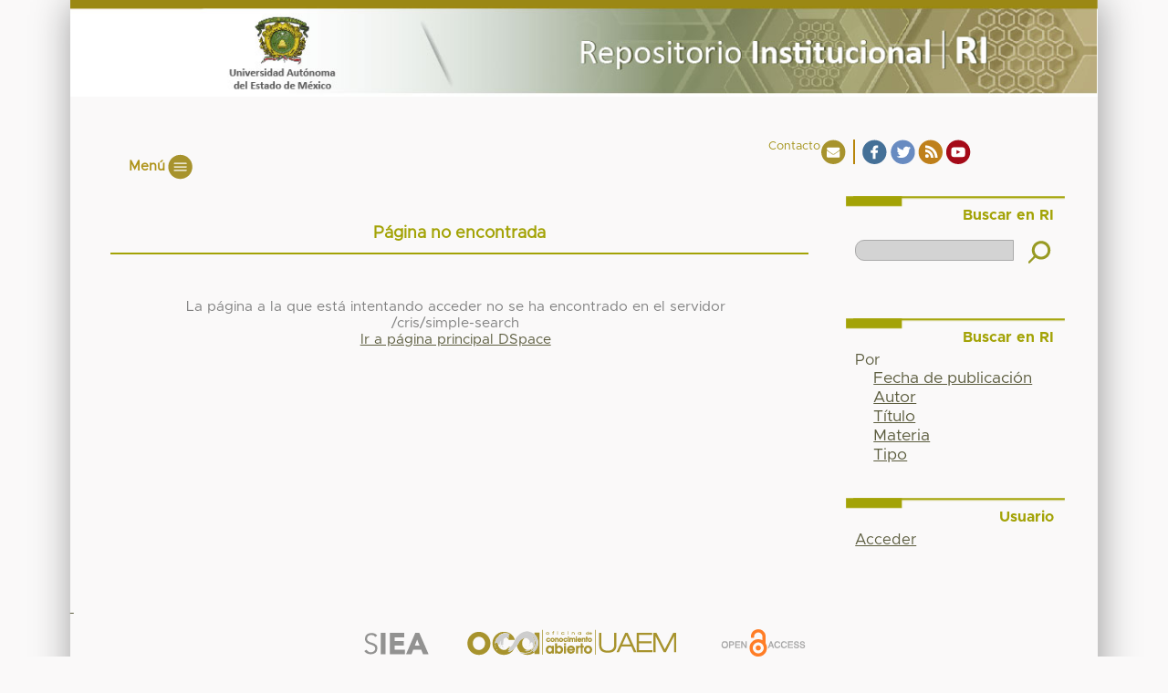

--- FILE ---
content_type: text/html;charset=utf-8
request_url: http://ri.uaemex.mx/cris/simple-search?query=&location=publications&sort_by=score&order=desc&rpp=10&filter_field_1=author&filter_type_1=authority&filter_value_1=rp00467&filter_field_2=author&filter_type_2=authority&filter_value_2=rp02049&filter_field_3=author&filter_type_3=authority&filter_value_3=rp01088&filter_field_4=author&filter_type_4=authority&filter_value_4=rp03366&filter_field_5=author&filter_type_5=authority&filter_value_5=rp00466&filter_field_6=infofulltext&filter_type_6=equals&filter_value_6=No+Fulltext&filter_field_7=itemtype&filter_type_7=authority&filter_value_7=book&filter_field_8=subject&filter_type_8=equals&filter_value_8=emigraci%C3%B3n+internacional&filter_field_9=author&filter_type_9=authority&filter_value_9=rp00641&etal=0&filtername=author&filterquery=rp03367&filtertype=authority
body_size: 14293
content:
<?xml version="1.0" encoding="UTF-8"?>
<!DOCTYPE html PUBLIC "-//W3C//DTD XHTML 1.0 Strict//EN" "http://www.w3.org/TR/xhtml1/DTD/xhtml1-strict.dtd">
<html xmlns="http://www.w3.org/1999/xhtml" class="no-js">
<head>
<meta content="text/html; charset=UTF-8" http-equiv="Content-Type" />
<meta content="IE=edge,chrome=1" http-equiv="X-UA-Compatible" />
<meta content="width=device-width,initial-scale=1.0,maximum-scale=1.0" name="viewport" />
<link rel="shortcut icon" href="/themes/RI/images/favicon.bmp" />
<link rel="apple-touch-icon" href="/themes/RI/images/apple-touch-icon.png" />
<meta name="Generator" content="DSpace 5.4" />
<link type="text/css" rel="stylesheet" media="screen" href="/themes/RI/lib/css/reset.css" />
<link type="text/css" rel="stylesheet" media="screen" href="/themes/RI/lib/css/base.css" />
<link type="text/css" rel="stylesheet" media="screen" href="/themes/RI/lib/css/helper.css" />
<link type="text/css" rel="stylesheet" media="screen" href="/themes/RI/lib/css/jquery-ui-1.8.15.custom.css" />
<link type="text/css" rel="stylesheet" media="screen" href="/themes/RI/lib/css/style.css" />
<link type="text/css" rel="stylesheet" media="screen" href="/themes/RI/lib/css/authority-control.css" />
<link type="text/css" rel="stylesheet" media="screen" href="/themes/RI/lib/css/main.css" />
<link type="text/css" rel="stylesheet" media="screen" href="/themes/RI/lib/css/slider/slider.min.css?=3" />
<link type="text/css" rel="stylesheet" media="handheld" href="/themes/RI/lib/css/handheld.css" />
<link type="text/css" rel="stylesheet" media="print" href="/themes/RI/lib/css/print.css" />
<link type="text/css" rel="stylesheet" media="all" href="/themes/RI/lib/css/media.css" />
<link type="application/opensearchdescription+xml" rel="search" href="http://ri.uaemex.mx:80/open-search/description.xml" title="DSpace" />
<script type="text/javascript">
                //Clear default text of empty text areas on focus
                function tFocus(element)
                {
                if (element.value == ' '){element.value='';}
                }
                //Clear default text of empty text areas on submit
                function tSubmit(form)
                {
                var defaultedElements = document.getElementsByTagName("textarea");
                for (var i=0; i != defaultedElements.length; i++){
                if (defaultedElements[i].value == ' '){
                defaultedElements[i].value='';}}
                }
                //Disable pressing 'enter' key to submit a form (otherwise pressing 'enter' causes a submission to start over)
                function disableEnterKey(e)
                {
                var key;

                if(window.event)
                key = window.event.keyCode;     //Internet Explorer
                else
                key = e.which;     //Firefox and Netscape

                if(key == 13)  //if "Enter" pressed, then disable!
                return false;
                else
                return true;
                }

                function FnArray()
                {
                this.funcs = new Array;
                }

                FnArray.prototype.add = function(f)
                {
                if( typeof f!= "function" )
                {
                f = new Function(f);
                }
                this.funcs[this.funcs.length] = f;
                };

                FnArray.prototype.execute = function()
                {
                for( var i=0; i < this.funcs.length; i++ )
                {
                this.funcs[i]();
                }
                };

                var runAfterJSImports = new FnArray();
            </script>
<script xmlns:i18n="http://apache.org/cocoon/i18n/2.1" type="text/javascript" src="/themes/RI/lib/js/modernizr-1.7.min.js"> 
            </script>
<title>Página no encontrada</title>
</head><!--[if lt IE 7 ]> <body class="ie6"> <![endif]-->
                <!--[if IE 7 ]>    <body class="ie7"> <![endif]-->
                <!--[if IE 8 ]>    <body class="ie8"> <![endif]-->
                <!--[if IE 9 ]>    <body class="ie9"> <![endif]-->
                <!--[if (gt IE 9)|!(IE)]><!--><body><!--<![endif]-->
<div xmlns:i18n="http://apache.org/cocoon/i18n/2.1" xmlns="http://di.tamu.edu/DRI/1.0/" id="ds-contenido">
<div id="ds-header-wrapper">
<div class="clearfix" id="ds-header">
<div id="ds-uaem">
<div id="ds-irUAEM">
<a target="_blank" id="irUAEM_a" href="http://www.uaemex.mx"> </a>
</div>
<div id="ds-irHome">
<a id="irHome_a" href="/"> </a>
</div>
</div>
<div id="ds-irContacto">
<a target="_blank" data-wow-delay=".1s" class="icono_cn" id="irContacto" href="/contact">Contacto </a>
<a target="_blank" data-wow-delay=".1s" class="icono_fb" id="irContacto" href="https://www.facebook.com/Oficina-de-Conocimiento-Abierto-UAEM-162228787454020/">  </a>
<a target="_blank" data-wow-delay=".1s" class="icono_tw" id="irContacto" href="https://twitter.com/OCA_UAEM">  </a>
<a target="_blank" data-wow-delay=".1s" class="icono_rss" id="irContacto" href="/feed/rss_1.0/site">  </a>
<a target="_blank" data-wow-delay=".1s" class="icono_ytb separacion animated wow fadeInRight" id="irContacto" href="https://www.youtube.com/channel/UCm4iZk_SJtZ4iIOMYHJJJaA">  </a>
</div>
</div>
</div>
<div id="ds-header-wrapperMenu">
<div class="menu_bar">
<span class="bt-menu" id="menu_res">Menú</span>
</div>
<nav xmlns:i18n="http://apache.org/cocoon/i18n/2.1" id="menu">
<div id="menu_der">
<ul class="list-unstyled">
<li data-wow-delay="0s" class="animated wow fadeInRight">
<a class="iconomenu separacion" href="/about">
<span class="letra_m alinMenu" id="quien"> </span>
</a>
</li>
<li xmlns:i18n="http://apache.org/cocoon/i18n/2.1" data-wow-delay="0s" class="animated wow fadeInRight">
<a class="iconomenu separacion" href="/faq">
<span class="letra_m alinMenu" id="faq"> </span>
</a>
</li>
<li xmlns:i18n="http://apache.org/cocoon/i18n/2.1" data-wow-delay=".1s" class="animated wow fadeInRight">
<a class="iconomenu separacion" href="/dir">
<span class="letra_m alinMenu" id="dir"> </span>
</a>
</li>
<li xmlns:i18n="http://apache.org/cocoon/i18n/2.1" data-wow-delay="0s" class="animated wow fadeInRight">
<a class="iconomenu separacion" href="/consejoAsesor">
<span class="letra_m alinMenu" id="consejo"> </span>
</a>
</li>
</ul>
</div>
</nav>
</div>
<div xmlns:i18n="http://apache.org/cocoon/i18n/2.1" class="hidden" id="no-js-warning-wrapper">
<div id="no-js-warning">
<div class="notice failure">JavaScript is disabled for your browser. Some features of this site may not work without it.</div>
</div>
</div>
<div id="ds-content-wrapper">
<div class="clearfix" id="ds-content">
<div id="ds-body">
<h1 class="ds-div-head">Página no encontrada</h1>
<div xmlns:i18n="http://apache.org/cocoon/i18n/2.1" xmlns="http://di.tamu.edu/DRI/1.0/" id="aspect_general_PageNotFoundTransformer_div_page-not-found" class="ds-static-div primary">
<p class="ds-paragraph">La página a la que está intentando acceder no se ha encontrado en el servidor</p>
<p xmlns:i18n="http://apache.org/cocoon/i18n/2.1" xmlns="http://di.tamu.edu/DRI/1.0/" class="ds-paragraph">/cris/simple-search</p>
<p class="ds-paragraph">
<a href="/">Ir a página principal DSpace</a>
</p>
</div>
</div>
<div xmlns:i18n="http://apache.org/cocoon/i18n/2.1" xmlns="http://di.tamu.edu/DRI/1.0/" id="ds-options-wrapper">
<div id="ds-options">
<h1 class="ds-option-set-head" id="ds-search-option-head">Buscar en RI</h1>
<div xmlns:i18n="http://apache.org/cocoon/i18n/2.1" class="ds-option-set" id="ds-search-option">
<form method="post" id="ds-search-form" action="/discover">
<fieldset>
<input type="text" class="ds-text-field " name="query" />
<input xmlns:i18n="http://apache.org/cocoon/i18n/2.1" value="Ir" type="submit" name="submit" class="ds-button-field " onclick="&#10;                                            &#10;                                                var radio = document.getElementById(&quot;ds-search-form-scope-container&quot;);&#10;                                                if (radio != undefined &amp;&amp; radio.checked)&#10;                                                {&#10;                                                var form = document.getElementById(&quot;ds-search-form&quot;);&#10;                                                form.action=&#10;                                            &quot;/handle/&quot; + radio.value + &quot;/discover&quot; ; &#10;                                                }&#10;                                            " />
</fieldset>
</form>
</div>
<h1 class="ds-option-set-head">Buscar en RI</h1>
<div xmlns:i18n="http://apache.org/cocoon/i18n/2.1" xmlns="http://di.tamu.edu/DRI/1.0/" id="aspect_viewArtifacts_Navigation_list_browse" class="ds-option-set">
<ul class="ds-options-list">
<li>
<h2 class="ds-sublist-head">Por</h2>
<ul xmlns:i18n="http://apache.org/cocoon/i18n/2.1" xmlns="http://di.tamu.edu/DRI/1.0/" class="ds-simple-list sublist">
<li class="ds-simple-list-item">
<a href="/browse?type=dateissued">Fecha de publicación</a>
</li>
<li xmlns:i18n="http://apache.org/cocoon/i18n/2.1" xmlns="http://di.tamu.edu/DRI/1.0/" class="ds-simple-list-item">
<a href="/browse?type=author">Autor</a>
</li>
<li xmlns:i18n="http://apache.org/cocoon/i18n/2.1" xmlns="http://di.tamu.edu/DRI/1.0/" class="ds-simple-list-item">
<a href="/browse?type=title">Título</a>
</li>
<li xmlns:i18n="http://apache.org/cocoon/i18n/2.1" xmlns="http://di.tamu.edu/DRI/1.0/" class="ds-simple-list-item">
<a href="/browse?type=subject">Materia</a>
</li>
<li xmlns:i18n="http://apache.org/cocoon/i18n/2.1" xmlns="http://di.tamu.edu/DRI/1.0/" class="ds-simple-list-item">
<a href="/browse?type=type">Tipo</a>
</li>
</ul>
</li>
</ul>
</div>
<h1 xmlns:i18n="http://apache.org/cocoon/i18n/2.1" xmlns="http://di.tamu.edu/DRI/1.0/" class="ds-option-set-head">Usuario</h1>
<div xmlns:i18n="http://apache.org/cocoon/i18n/2.1" xmlns="http://di.tamu.edu/DRI/1.0/" id="aspect_viewArtifacts_Navigation_list_account" class="ds-option-set">
<ul class="ds-simple-list">
<li class="ds-simple-list-item">
<a href="/login">Acceder</a>
</li>
</ul>
</div>
</div>
</div>

</div>
</div>
<div xmlns:i18n="http://apache.org/cocoon/i18n/2.1" xmlns="http://di.tamu.edu/DRI/1.0/" id="ds-footer-wrapper">
<div class="oca_open">
<a target="_blank" data-wow-delay=".1s" class="icono_OCA separacion animated wow fadeInRight" href="/"> </a>
</div>
<div class=" contacto">
<div class="alinear_dos">
<span data-wow-duration="2s" class="uaem animated wow fadeInUp">Universidad Autónoma del Estado de México</span>
<span xmlns:i18n="http://apache.org/cocoon/i18n/2.1" data-wow-duration="2s" class="uaem animated wow fadeInUp">Instituto Literario #100. Col. Centro</span>
<span xmlns:i18n="http://apache.org/cocoon/i18n/2.1" data-wow-duration="2s" class="uaem animated wow fadeInUp">C.P. 50000. Tel. (01-722) 2262300</span>
<span xmlns:i18n="http://apache.org/cocoon/i18n/2.1" data-wow-duration="2s" class="uaem animated wow fadeInUp">Toluca, Estado de México.</span>
<span xmlns:i18n="http://apache.org/cocoon/i18n/2.1" data-wow-duration="2s" class="uaem animated wow fadeInUp"> rectoria@uaemex.mx</span>
</div>
</div>
<div xmlns:i18n="http://apache.org/cocoon/i18n/2.1" class="alinear_centro">
<ul>
<li>
<a target="_blank" data-wow-delay=".1s" class="icono_AvisoPrivacidad separacion animated wow fadeInRight" href="http://web.uaemex.mx/avisos/Aviso_Privacidad.pdf"> </a>
</li>
<li>
<a target="_blank" data-wow-delay=".1s" class="icono_REMERI separacion animated wow fadeInRight" href="http://www.remeri.org.mx/"> </a>
</li>
<li>
<a target="_blank" data-wow-delay=".1s" class="icono_laReferencia separacion animated wow fadeInRight" href="http://slave.lareferencia.info/joomla/es/"> </a>
</li>
<li>
<a target="_blank" data-wow-delay=".1s" class="icono_cudi separacion animated wow fadeInRight" href="https://www.openaire.eu/"> </a>
</li>
<li>
<a target="_blank" data-wow-delay=".1s" class="icono_conacyt separacion animated wow fadeInRight" href="https://www.conacyt.gob.mx/">CONACYT</a>
</li>
<li>
<a target="_blank" data-wow-delay=".1s" class="icono_creative separacion animated wow fadeInRight" href="http://www.creativecommons.mx/"> </a>
</li>
<li>
<a target="_blank" data-wow-delay=".1s" class="icono_sherpa separacion animated wow fadeInRight" href="http://www.sherpa.ac.uk/romeo/index.php"> </a>
</li>
<li>
<a target="_blank" data-wow-delay=".1s" class="icono_orcid separacion animated wow fadeInRight" href="http://orcid.org/"> </a>
</li>
<li>
<a target="_blank" data-wow-delay=".1s" class="icono_dspace separacion animated wow fadeInRight" href="https://wiki.duraspace.org/display/DSDOC5x/Release+Notes"> </a>
</li>
</ul>
</div>
<div class="footer_texto">
<p data-wow-duration="2s" class="uaem animated wow fadeInUp">"2023, Conmemoración de los 195 Años de la Fundación del Instituto Literario del Estado de México"</p>
</div>
</div>
</div>
<script xmlns:i18n="http://apache.org/cocoon/i18n/2.1" src="http://ajax.googleapis.com/ajax/libs/jquery/1.6.2/jquery.min.js" type="text/javascript"> </script>
<script type="text/javascript">!window.jQuery && document.write('<script type="text/javascript" src="/static/js/jquery-1.6.2.min.js"> <\/script>')</script>
<script type="text/javascript" src="/themes/RI/lib/js/jquery-ui-1.8.15.custom.min.js"> 
        </script>
<script type="text/javascript" src="/themes/RI/lib/js/menu/codigoMenu.js"> 
        </script>
<script type="text/javascript">!window.jQuery && document.write('<script type="text/javascript" src="/static/js/jquery-1.6.2.min.js"> <\/script>')</script><!--[if lt IE 7 ]>
<script type="text/javascript" src="/themes/RI/lib/js/DD_belatedPNG_0.0.8a.js?v=1"> 
        </script>
<script type="text/javascript">DD_belatedPNG.fix('#ds-header-logo');DD_belatedPNG.fix('#ds-footer-logo');$.each($('img[src$=png]'), function() {DD_belatedPNG.fixPng(this);});</script><![endif]-->
<script type="text/javascript">
            runAfterJSImports.execute();
        </script>
<script type="text/javascript">
                if(typeof window.orcid === 'undefined'){
                window.orcid={};
                };
                window.orcid.contextPath= '';window.orcid.themePath= '/themes/RI';</script></body></html>


--- FILE ---
content_type: text/css;charset=ISO-8859-1
request_url: http://ri.uaemex.mx/themes/RI/lib/css/main.css
body_size: 26301
content:
/*

    Author  : Victor Hugo Solis Ramos
    Email   : vhsolisr@uaemex.mx
    License : CC
      
    *****************************************

*/


/*		Fuentes		*/

@font-face{
    font-family: 'Metropolis-Regular';
    font-style: normal;
    font-weight: normal;
    src: local('Metropolis-Regular'), url('../fonts/Metropolis-Regular.otf') format('woff');
}
@font-face{
    font-family: 'Metropolis-Bold';
    font-style: normal;
    font-weight: normal;
    src: local('Metropolis-Bold'), url('../fonts/Metropolis-Bold.otf') format('woff');
}
@font-face {
    font-family: 'Helvetica Neue';
    font-style: normal;
    font-weight: normal;
    src: local('Helvetica Neue'), url('../fonts/HelveticaNeue.woff') format('woff');
}
@font-face {
    font-family: 'Helvetica';
    font-style: normal;
    font-weight: normal;
    src: local('Helvetica'), url('../fonts/Helvetica-Light.ttf') format('ttf');
}
@font-face {
    font-family: 'HelveticaNeue-UltraLight';
    font-style: normal;
    font-weight: normal;
    src: local('HelveticaNeue-UltraLight'), url('../fonts/HelveticaNeue-UltraLight.otf') format('woff');
}


/*		General CSS		*/

body{
    background: #faf9f9;
    padding: 0px;
    margin: 0px;
}

#contenido{
    width: 1024px; /* Definimos el ancho del objeto a centrar */
    margin: 0 auto;
    box-shadow: 2px 2px 40px #999;
    -webkit-box-shadow: 2px 2px 40px #999;
    -moz-box-shadow: 2px 2px 40px #999;
}

a {
    font-size: 100%;
    font-family: "Metropolis-Regular";
    transition: all .2s linear;
    -o-transition: all .2s linear;
    -moz-transition: all .2s linear;
    -webkit-transition: all .2s linear;
}
* {
    font-family: "Metropolis-Regular";
}

a:hover,a:focus{
    text-decoration: none;

}

#arbol .irBusqueda a{
    width: 45px;
    height: 45px;
    position: absolute;
    margin-top: -7px;
}

#secundaria .icono_atras{
    background: url('../../../image/ri/atras.png') no-repeat  center center;
    background-sze: cover; 
    width: 65px;
    height: 65px;

    position: absolute;
}


#secundaria .dos {
    margin-top: 127px;
}

#secundaria .uno {
    margin-top: 77px;
}

#secundaria .tres {
    margin-top: 177px;
}


/*		Encabezado 		*/
#ds-header-wrapper2{
    position: relative;
    display: block;
    z-index: 99;
    height: 184px; 
    width: 100%; 
    margin: 0 auto;
}

#ds-header2{
    position: relative;
    display: block;
    z-index: 99;
    background: url(../../images/ri/header.jpg) no-repeat center;
    -webkit-background-size: cover;
    -moz-background-size: cover;
    -o-background-size: cover;
    background-size: cover;
    height: 184px; 
    width: 100%; 
    margin: 0 auto;
}
#ds-header2 .ds-irUAEM a{
    width: 420px;
    height: 92px;

    float: left;
    margin-left: 600px;
}
#ds-header .ds-irHome a{
    width: 345px; 
    height: 92px; 

    float: left; 
    margin-left: 680px;

}





/*		Menu del buscador, idioma, usuario y FAQ		*/


#alineacion{
    margin-left: 55px;
    margin-top: 8px;
    width: 205px;
    height: 25px;

}

#menu #buscador{
    display: table-cell;
}

#buscador .texto_barra a:focus, a:hover{

}

#menu #busqueda_a{   
    margin-top: 13px;
    padding-left: 20px;
}
menu #busqueda_a a{
    font-size: 14px;
    color: #fff;
    font-family: "Metropolis-Regular";
    transition: all .2s linear;
    -o-transition: all .2s linear;
    -moz-transition: all .2s linear;
    -webkit-transition: all .2s linear;
}

#menu #busqueda_a a:hover,
#menu #busqueda_a a:focus{
    text-decoration: none;
    color:#AD9E2D !important;
}

#menu #busqueda_max{
    max-width: 520px;
    margin-left: 4%;
}

/*#menu #menu_der{//
    float: right;
    /* margin-top: 8px; */
/* margin-right: 50%; 
}*/
button{
    color: #EEF0EA;
    background:transparent;
    border:0px;
}

.panelMensaje{
    width: 500px;
    height: 150px;
    padding: 10px;
    border-radius: 20px;
    margin-top: 200px;
    margin-left: 500px;
}

.panelMensaje p{
    font-size: 15px;
    color: #5C5D3F;  
}
.panelMensaje p a{
    background: url('../../images/ri/botonCompletoBusqueda.png') no-repeat left center;
    width: 250px;
    font-size: 14px;
    color:  #ffffff; 
    padding-left: 30px;
    padding-top: 2px;
    border-top-right-radius: 10px;
    -o-border-top-right-radius: 10px;
    -moz-border-top-right-radius: 10px;
    -webkit-border-top-right-radius: 10px;
    border-bottom-right-radius: 10px;
    -o-border-bottom-right-radius: 10px;
    -moz-border-bottom-right-radius: 10px;
    -webkit-border-bottom-right-radius: 10px;

}

#arbol .totalDocumentosIcono{
    margin-top: 90px;
    margin-left: 790px;
    width: 207px;
    height: 32px;
    background: url(../../images/ri/totalDocumentosIcono.png) no-repeat;
    text-align: right;
}
#arbol .totalDocumentosIcono span{
    color: #A6922C;
    font-family: "Metropolis-Regular";
    margin-right: 56px;
}

#buscar{
    width: 205px;
    height: 23px;
    padding: 0 5px;
    background-color: #fff;
    border: 0;
    outline: none;
    margin-right: -4px;
    color: #44492C;
    font-family: "Metropolis-Regular";
    font-size: 12pt;

    border-top-right-radius: 10px;
    -o-border-top-right-radius: 10px;
    -moz-border-top-right-radius: 10px;
    -webkit-border-top-right-radius: 10px;
    border-bottom-right-radius: 10px;
    -o-border-bottom-right-radius: 10px;
    -moz-border-bottom-right-radius: 10px;
    -webkit-border-bottom-right-radius: 10px;
}

#menu #lupa{
    width: 28px;
    height: 28px;
    background: transparent;
    border: 0;
    outline: none;

    text-align: center;
}
#menu #lupa i{
    display: inline-block;
    width: 40px;
    height: 28px;
    vertical-align: middle;
}

#lupa i.icon{
    background: url('../../images/ri/lupa.png') no-repeat;
    background-size: contain;
}
.iconomenu .inicio{
    background: url('../../images/ri/inicio.png') no-repeat;
    background-size: contain;
}
.iconomenu .quien{
    background: url('../../images/ri/acerca.png') no-repeat;
    background-size: contain;
}

.iconomenu .faq{
    background: url('../../images/ri/faq.png') no-repeat;
    background-size: contain;
}

.iconomenu .idioma{
    background: url('../../images/ri/idioma.png') no-repeat;
    background-size: contain;
}

.iconomenu .usuario{
    background: url('../../images/ri/usuario.png') no-repeat;
    background-size: contain;
}

.iconomenu .contacto{
    background: url('../../images/ri/contacto.png') no-repeat;
    background-size: contain;
}
.iconomenu .mex{
    background: url('../../images/banderas/Mexico.png') no-repeat;
    background-size: contain;
}

.iconomenu .usa{
    background: url('../../../image/banderas/United-States.png') no-repeat;
    background-size: contain;
}

.iconomenu .ger{
    background: url('../../../image/banderas/Germany.png') no-repeat;
    background-size: contain;
}

.iconomenu i{
    display: inline-block;
    width: 23px;
    height: 23px;
    vertical-align: middle;
}

#lupa i.loading{
    background: url('../../../image/loading.gif') no-repeat;
}

.espacioFinal{
    height: 40px;
}


#menu .menu_movil{
    display: none;
    float: right; 
    background:#44492C;
    padding: 4px 20px;
    text-transform: uppercase;
    color: #fff;
    font-family: "Metropolis-Regular";
    font-size: 12pt;
    -moz-border-radius: 2px;
    -webkit-border-radius: 2px;
    border-radius: 2px;
    margin: 0px 15px;
}

#menu .menu_movil:hover{
    background: #262818;
    color: #C1C1A7!important;
    cursor: pointer;
}

#menu .menu_movil.active{
    background:#44492C;
    color: #ffffff;
}


/*		Arbol		*/

#arbol{
    display: block;
    position: relative;
    width: 100%;
    height: 980px;

    background: url('../../../image/ri/arbol2.jpg') no-repeat  center center;
    background-size: cover;
}

#arbol .raices{
    position: absolute;
    max-width: 1024px;
    /* margin-left: 80px; */
    top: 93.4%;
    transform:translate(0,-50%);
    -webkit-transform:translate(0,-50%);
    -moz-transform:translate(0,-50%);
    -o-transform:translate(0,-50%);
    position: absolute;
    height: 185px;
    width: 1024px;
    left: 4%;
    /* top: 106%; */
    /* margin-top: -200px; */
    /* margin-left: -219px; */
}

#arbol .copa{
    position: absolute;
    align-content:center;
    max-width: 740px;
    margin-left: 80px;

    transform:translate(0,-50%);
    -webkit-transform:translate(0,-50%);
    -moz-transform:translate(0,-50%);
    -o-transform:translate(0,-50%);
    position: absolute;
    height: 125px;
    width: 400px;
    height: 46px;
    left: 35%;
    top: 40%;
    background: url(../../../image/ri/buscar.png) no-repeat;
    background-size: contain;
    margin-top: -200px;
    margin-left: -23px;
}

#arbol .hojas{
    position: absolute;
    max-width: 740px;

    top: 20%;
    transform:translate(0,-50%);
    -webkit-transform:translate(0,-50%);
    -moz-transform:translate(0,-50%);
    -o-transform:translate(0,-50%);
    position: absolute;
    height: 125px;
    width: 835px;
    left: 37%;
    top: 65%;
    margin-top: -200px;
    margin-left: -219px;
}

#secundaria .hojas2{
    position: absolute;
    max-width: 740px;


    transform:translate(0,-50%);
    -webkit-transform:translate(0,-50%);
    -moz-transform:translate(0,-50%);
    -o-transform:translate(0,-50%);

    position: absolute;
    height: 124px;
    width: 740px;
    left: 50%;
    top: 90%;
    margin-top: -62px;
    margin-left: -370px;
}

select{   
    width: 300px;
    height: 20px;
    padding: 0 5px;
    background-color:  lightgray;
    border: 0;
    outline: none;

    color: #44492C;
    font-family: "Metropolis-Regular";
    font-size: 12pt;

    border-top-right-radius: 10px;
    -o-border-top-right-radius: 10px;
    -moz-border-top-right-radius: 10px;
    -webkit-border-top-right-radius: 10px;
    border-bottom-right-radius: 10px;
    -o-border-bottom-right-radius: 10px;
    -moz-border-bottom-right-radius: 10px;
    -webkit-border-bottom-right-radius: 10px;   
}

label{   
    font-family: "Metropolis-Regular";
    transition: all .2s linear;
    -o-transition: all .2s linear;
    -moz-transition: all .2s linear;
    -webkit-transition: all .2s linear;  
    font-size: 14px;
    font-weight: 500;
}

input[type=text]{   

    background-color: lightgray;
    margin-right: 2px;
    color: #44492C;
    font-size: 11pt;
    border-top-right-radius: 0px;
    -o-border-top-right-radius: 0px;
    -moz-border-top-right-radius: 0px;
    -webkit-border-top-right-radius: 0px;
    border-bottom-right-radius: 0px;
    -o-border-bottom-right-radius: 0px;
    -moz-border-bottom-right-radius: 0px;
    -webkit-border-bottom-right-radius: 0px; 

    border-top-left-radius: 10px;
    -o-border-top-left-radius: 10px;
    -moz-border-top-left-radius: 10px;
    -webkit-border-top-left-radius: 10px;
    border-bottom-left-radius: 10px;
    -o-border-bottom-left-radius: 10px;
    -moz-border-bottom-left-radius: 10px;
    -webkit-border-bottom-left-radius: 10px;  
}



/*
button, input[type="button"], input[type="submit"], .botonF{
    //width: 58px;
 
    padding-left: 28px;
    height: 20px;
    //width: 60px;
    float: left;
    border: none;
    background: url('../../../image/ri/botonCompletoBusqueda.png') no-repeat left center;
    outline: none;
    //text-align: center;
    color: midnightblue;
    border-top-right-radius: 10px;
    -o-border-top-right-radius: 10px;
    -moz-border-top-right-radius: 10px;
    -webkit-border-top-right-radius: 10px;
    border-bottom-right-radius: 10px;
    -o-border-bottom-right-radius: 10px;
    -moz-border-bottom-right-radius: 10px;
    -webkit-border-bottom-right-radius: 10px;


}*/

.grande{
    width: 250px;
}


#secundaria .busqueda{

    max-width: 740px;

    height: 200px;
    width: 540px;   
    background: #61673C;

    opacity: 0.9;/* black squeeze*/
    background: -webkit-linear-gradient(45deg, #61673C, #61673C);
    background: -moz-linear-gradient(45deg, #61673C, #61673C);
    background: -o-linear-gradient(45deg, #61673C, #61673C);
    background: linear-gradient(45deg, #61673C, #61673C);
    border-bottom-right-radius: 100px;
    -o-border-bottom-right-radius: 100px;
    -moz-border-bottom-right-radius: 100px;
    -webkit-border-bottom-right-radius: 100px;
}

#secundaria .marcofiltro{
    padding: 15px;
    height: 100px;
    width: 800px;   
    background: #90956D;  /* black squeeze*/
    opacity: .8;
    border-top: 2px solid #ffffff;
    border-bottom: 2px solid #ffffff;   
}


#secundaria .filtros{
    position: relative;


    padding-top: 10px;

    height: 120px;
    width: 800px;   
    background: #90956D;  /* black squeeze*/

    /*background: -webkit-linear-gradient(45deg, #61673C, #61673C);
    background: -moz-linear-gradient(45deg, #61673C, #61673C);
    background: -o-linear-gradient(45deg, #61673C, #61673C);
    background: linear-gradient(45deg, #61673C, #61673C);
    border-bottom-right-radius: 100px;
    -o-border-bottom-right-radius: 100px;
    -moz-border-bottom-right-radius: 100px;
    -webkit-border-bottom-right-radius: 100px;*/
}


#lines {
    position: absolute;
    width: 800px;
    height: 679px;
    pointer-events: none;
    margin-left: 170px;
    margin-top: 0px;
    border-radius: 45%;
}



a.barra{
    display: inline-block;
    text-decoration: none;
    width: 440px;
    height: 48px;
    left: 55%;
    color: #fff;
    font-family: "Metropolis-Regular";
    font-size: 12pt;
}

span.texto_boton_der{
    position: absolute;
    padding: 10px;
    padding-top: 12px;
    padding-right: 66px;
    left: 30%;
    width: 214px;
    height: 60px;
    font-size: 16px;
    vertical-align: middle;

    padding-left: 20px;
}
span.texto_boton_linea{
    position: absolute;
    padding: 10px;
    padding-top: 20px;
    padding-right: 66px;
    left: 30%;
    width: 214px;
    height: 60px;
    font-size: 16px;
    vertical-align: middle;
    text-align: center;
}
span.texto_boton_izq{
    position: absolute;
    padding: 10px;
    padding-top: 18px;
    padding-right: 66px;

    width: 214px;
    height: 60px;
    font-size: 16px;
    vertical-align: middle;
    text-align: center;
}

span2{
    color:#000200;
}

span.texto_boton{
    position: absolute;

    padding-top: 5px;
    padding-left: 6px;
    left: 30%;
    width: 14px;
    height: 60px;
    vertical-align: middle;
    text-align: left;
}

span.texto_barra{
    position: absolute;
    color: white;
    /* padding-top: 5px; */
    /* padding-bottom: 6px; */
    left: 270px;
    top: 12px;
    text-align: left;

}


a.boton:hover,
a.boton:focus{
    border-color: #41c27d;
    color:  #A6922C
        !important;
}

a.boton{
    transition: all .2s linear;
    -o-transition: all .2s linear;
    -moz-transition: all .2s linear;
    -webkit-transition: all .2s linear;
}


/*		Secundarias		*/

#secundaria{
    display: block;
    position: relative;
    width: 1024px;  
    padding-bottom: 100px;

}

.signoInte{
    background: url('../../../image/ri/interrogacion-44.png') no-repeat  center center;
    background-size: cover; 
    width: 65px;
    height: 65px;
    margin-top: 47px;
    margin-left: 55px;
}
.signoLicencias{
    background: url('../../../image/ri/licenciasSigno.png') no-repeat  center center;
    background-size: cover; 
    width: 65px;
    height: 65px;
    margin-top: 47px;
    margin-left: 55px;
}
.signoManuales{
    background: url('../../../image/ri/manualesSigno.png') no-repeat  center center;
    background-size: cover; 
    width: 65px;
    height: 65px;
    margin-top: 47px;
    margin-left: 55px;
}
.signoNormatividad{
    background: url('../../../image/ri/normatividadSigno.png') no-repeat  center center;
    background-size: cover; 
    width: 65px;
    height: 65px;
    margin-top: 47px;
    margin-left: 55px;
}

.signoOAI{
    background: url('../../../image/ri/oai-phmSigno.png') no-repeat  center center;
    background-size: cover; 
    width: 65px;
    height: 65px;
    margin-top: 47px;
    margin-left: 55px;
}
.arbolBig{
    background: url('../../../image/ri/preguntas.jpg') no-repeat  center center;
    background-size: cover;   
    height: 770px;
}

.arbol_extra{
    background: url('../../../image/ri/preguntas.jpg') no-repeat  center center;
    background-size: cover;   
    height: 920px;
}

.arbolNormal{
    height: 400px;

    background: url('../../../image/ri/arbolS.png') no-repeat  center center;  
    background-size: cover;
}


#secundaria .fondoFaq{

    background:  #C3C4A6;
    opacity: 0.9;
    border-radius: 0px 0px 90px 0px;
    -moz-border-radius: 0px 0px 90px 0px;
    -webkit-border-radius: 0px 0px 90px 0px;
    width:800px;
    margin-bottom: 50px;
    min-height: 310px;
    height:auto;

    margin-left: 84px;
    padding: 10px;
    /*    padding-top: 10px;
        padding-left: 10px;
        padding-right: 10px;
        padding-bottom: 10px;*/
}

#secundaria .marcoFaq{
    padding: 30px;
    background: #C3C4A6;
    opacity: 0.9;
    border-radius: 0px 0px 90px 0px;
    -moz-border-radius: 0px 0px 90px 0px;
    -webkit-border-radius: 0px 0px 90px 0px;
    border: 2px solid #ffffff;
    width:780px;
    min-height: 290px;
    height:auto;
    text-align: justify;

    line-height:20px;   
}



#secundaria .raices{
    position: absolute;
    max-width: 740px;

    top: 85%;
    transform:translate(0,-50%);
    -webkit-transform:translate(0,-50%);
    -moz-transform:translate(0,-50%);
    -o-transform:translate(0,-50%);

    position: absolute;
    height: 185px;
    width: 435px;
    left: 50%;
    top: 106%;
    margin-top: -200px;
    margin-left: -219px;
}
#secundaria .hojas{
    max-width: 1024px;
    position: absolute;
    height: 430px;
    width: 530px;  
}


#secundaria .subestructura{
    color: #2D3639;

}

#secundaria .subsubestructura{
    color:#AD9E2D;
    font-size: 9pt; 
}

#secundaria .titulo{
}

h1{
    font-family: "Metropolis-Bold";
}

h2{
    font-family: "Metropolis-Regular";
    font-size: 96%;
    font-weight: bold;
    color:#5C5D3F;
    text-align: left;
}

h3{
    font-family: "Metropolis-Regular";
    text-align: left;
    /*padding-right: 60px;*/
    padding-top: 20px;
    /*font-weight: 500;  */
    color:  #5D7A37;
    font-size: 18px;
    font-weight: bolder;
}

h4{
    font-family: "Metropolis-Regular";
    color:  #5D7A37;
    font-weight: 500;
}

#secundaria2{
    display: block;
    font-size: 12pt; 
    position: relative;
    width: 100%;
    height: 100%;

    background: url('../../../image/ri/arbol3.png') no-repeat  center center;
    padding: 100px;
    background-size: cover;
}


#secundaria2 .estructura2{
    font-family: "Metropolis-Regular";
    color: #5D7A37;
    font-size: 12pt; 
    position: absolute;
    height: 125px;
    width: 435px;
    left: 60%;
    top: 63%;
    margin-top: -200px;
    margin-left: -219px;
}

#secundaria2 .subestructura{
    color: #2D3639;

}

#secundaria2 .subsubestructura{
    color:#AD9E2D;
    font-size: 9pt; 
}


#secundaria2 .botonR{
    font-family: "Metropolis-Regular";
    color: #2D3639;
    font-size:11px;
    border-radius: 0px 109px 109px 0px;
    -moz-border-radius: 0px 109px 109px 0px;
    -webkit-border-radius: 0px 109px 109px 0px;
    -moz-box-shadow:inset 0px 1px 0px 0px #ffffff;
    -webkit-box-shadow:inset 0px 1px 0px 0px #ffffff;
    box-shadow:inset 0px 1px 0px 0px #ffffff;
    background:-webkit-gradient( linear, left top, left bottom, color-stop(0.05, #ffffff), color-stop(1, #d1d1d1) );
    background:-moz-linear-gradient( center top, #ffffff 5%, #d1d1d1 100% );
    background-color:#ffffff;
    border:1px solid   #949494;
    display:inline-block;
    padding:0px 8px;

}
.botonR:hover {
    background:-webkit-gradient( linear, left top, left bottom, color-stop(0.05, #d1d1d1), color-stop(1, #ffffff) );
    background:-moz-linear-gradient( center top, #d1d1d1 5%, #ffffff 100% );
    filter:progid:DXImageTransform.Microsoft.gradient(startColorstr='#d1d1d1', endColorstr='#ffffff');
    background-color:#d1d1d1;
}
.botonR:active {
    position:relative;
    top:1px;
}

#secundaria .fondoColor{
    background:rgba(255,255,255,.5);
    width:900px;
    height:800px;
}


#secundaria2 .textbox{
    font-family: "Metropolis-Regular";
    color: #2D3639;
    font-size:11px;
    border-radius: 0px 109px 109px 0px;
    -moz-border-radius: 0px 109px 109px 0px;
    -webkit-border-radius: 0px 109px 109px 0px;
    -moz-box-shadow:inset 0px 1px 0px 0px #ffffff;
    -webkit-box-shadow:inset 0px 1px 0px 0px #ffffff;

}

#secundaria2 .combo{
    font-family: "Metropolis-Regular";
    color: #2D3639;
    font-size:11px;
    border-radius: 0px 109px 109px 0px;
    -moz-border-radius: 0px 109px 109px 0px;
    -webkit-border-radius: 0px 109px 109px 0px;
    -moz-box-shadow:inset 0px 1px 0px 0px #ffffff;
    -webkit-box-shadow:inset 0px 1px 0px 0px #ffffff;
    padding-left: 30px;

}

#secundaria .estructura{
    font-family: "Metropolis-Regular";
    color: #5D7A37;
    font-size: 10pt; 
    position: absolute;

    max-width: 600px;
    max-height: 710px;

    margin-left: 275px; 

}

/*// BOTON COMPLETO ESTILO*/
.botonF{
    padding-left: 8px;
    font-size: 13px;
    float: left;
    margin-left: 10px;
    height: 20px;
    width: 200px;
    background:url('../../../image/ri/botonCompletoBusqueda.png') no-repeat left center;
    outline: none;
    color: #fff;
    border-top-right-radius: 10px;
    -o-border-top-right-radius: 10px;
    -moz-border-top-right-radius: 10px;
    -webkit-border-top-right-radius: 10px;
    border-bottom-right-radius: 10px;
    -o-border-bottom-right-radius: 10px;
    -moz-border-bottom-right-radius: 10px;
    -webkit-border-bottom-right-radius: 10px;   
}

.botonF a:focus {
    text-decoration: none;

}





#secundaria .citaCombo{

    height: 180px;

}



#secundaria .colorTexto{
    font-size:15px;
    color:#ABA663;
}




#secundaria .datosDoc a{
    color:#000;
    font-family: "Metropolis-Regular";
    font-size: 10pt; 

}

#secundaria .datosDoc a:hover{
    color:#44492C;
    font-family: "Metropolis-Regular";
    font-size: 10pt; 

}

#secundaria .comboCita{
    text-align: left;
    width:180px;
    height:25px;
    -webkit-border-radius: 69px 4px 10px 69px;
    -moz-border-radius: 69px 4px 10px 69px;
    border-radius: 69px 4px 10px 69px;
    background:rgba(169,160,79,0.8);
    color: #F5F0F0;
    border: 0;
    -webkit-appearance: none;
    -webkit-transition: all 0.4s;
    -moz-transition: all 0.4s;
    transition: all 0.4s;
    -webkit-box-shadow: 0 1px 2px rgba(0,0,0,0.5);
}











/*		Redes		*/

#redes{
    width: 1024px;
    position: relative;

    background: #F2F2ED;  /* black squeeze*/
    background: #DEDECA;  /* green white*/
    background: -webkit-linear-gradient(45deg, #DEDECA, #F2F2ED);
    background: -moz-linear-gradient(45deg, #DEDECA, #F2F2ED);
    background: -o-linear-gradient(45deg, #DEDECA, #F2F2ED);
    background: linear-gradient(45deg, #DEDECA, #F2F2ED);    
    max-height: 360px;
    height: 360px;

}





div.bounceOutRight{

    background:#A9A04f;
    max-width:1000px;
    background-repeat: repeat-y;
}


#redes .carrusel{
    position: absolute;

    height: 350px;
    margin-left: 50px;

}

#redes .redestop{


    max-width: 1024px;


}


#redes .redesSociales{  


    color: #5D7A37;
    font-size: 5pt;
    position: absolute;
    right: 12%;
    margin-top: 27px;


}

#redes .social{
    right: 7%;
    position: absolute;
    margin-top: 27px;


}




#redes .social li{

    padding: 5px 5px;
}

.container{
    max-width: 1024px;


}

/*		Footer 		*/

footer{

    position: relative;
    text-align: left;
    background: url(../../images/ri/footer.png) repeat-x;
    max-height: 210px;
    max-width: 1024px;
    height: 170px; 
    width: 100%; 
    margin: 0 auto;
}

footer .app_platform li{
    margin: 25px 0 0 60px;
}

footer .app_platform li:first-child{
    margin: 0;
}

footer .uaem{
    margin:0;
    padding: 0;
    color: #fff;
    font-family: "Metropolis-Regular";
    font-size: 10px;
    letter-spacing: .2px;
}

footer .uaem a{
    color: #FFF;
}

footer .contacto{

}

footer .pie{

    padding: 0px 10%;
    padding-top: 50px;

}



/*idioma*/

#menu #menu_idioma{
    width: 124px;
    float: none;
    background: #44492C; /*verde obscuro*/
    position: absolute;
    margin-top: -10px;
    right: 50px;
    display: none;
}

#menu #menu_idioma.show{
    display: block;
}


#menu #menu_idioma li{
    display: block;
    width: 100%;
    margin: 0;
    text-align: center;
}

#menu #menu_idioma li a{
    display: block;
    width: 100%;	
    padding: 5px 5px;
}

#menu #menu_idioma li:first-child a{
    border-top: 1px solid #252818;
}

.iconomenu_idioma{
    display: inline-block;
    text-align: center;
    text-decoration: none;
    width: 420px;
    height: 45px;
    color: #fff;

}

.iconomenu_idioma:hover{
    color: #C1C1A7!important;
    text-decoration: none;
}

.logout{
    text-align: right;
    padding-right: 40px;
    padding-top: 50px;
    color: #5c5d3f;
}

.logout a{
    color: #5c5d3f;
}






--- FILE ---
content_type: application/javascript;charset=ISO-8859-1
request_url: http://ri.uaemex.mx/themes/RI/lib/js/jquery-ui-1.8.15.custom.min.js
body_size: 331790
content:
/*!
 * jQuery UI 1.8.15
 *
 * Copyright 2011, AUTHORS.txt (http://jqueryui.com/about)
 * Dual licensed under the MIT or GPL Version 2 licenses.
 * http://jquery.org/license
 *
 * http://docs.jquery.com/UI
 */
(function(c, j) {
    function k(a, b) {
        var d = a.nodeName.toLowerCase();
        if ("area" === d) {
            b = a.parentNode;
            d = b.name;
            if (!a.href || !d || b.nodeName.toLowerCase() !== "map")
                return false;
            a = c("img[usemap=#" + d + "]")[0];
            return!!a && l(a)
        }
        return(/input|select|textarea|button|object/.test(d) ? !a.disabled : "a" == d ? a.href || b : b) && l(a)
    }
    function l(a) {
        return!c(a).parents().andSelf().filter(function() {
            return c.curCSS(this, "visibility") === "hidden" || c.expr.filters.hidden(this)
        }).length
    }
    c.ui = c.ui || {};
    if (!c.ui.version) {
        c.extend(c.ui, {version: "1.8.15",
            keyCode: {ALT: 18, BACKSPACE: 8, CAPS_LOCK: 20, COMMA: 188, COMMAND: 91, COMMAND_LEFT: 91, COMMAND_RIGHT: 93, CONTROL: 17, DELETE: 46, DOWN: 40, END: 35, ENTER: 13, ESCAPE: 27, HOME: 36, INSERT: 45, LEFT: 37, MENU: 93, NUMPAD_ADD: 107, NUMPAD_DECIMAL: 110, NUMPAD_DIVIDE: 111, NUMPAD_ENTER: 108, NUMPAD_MULTIPLY: 106, NUMPAD_SUBTRACT: 109, PAGE_DOWN: 34, PAGE_UP: 33, PERIOD: 190, RIGHT: 39, SHIFT: 16, SPACE: 32, TAB: 9, UP: 38, WINDOWS: 91}});
        c.fn.extend({propAttr: c.fn.prop || c.fn.attr, _focus: c.fn.focus, focus: function(a, b) {
                return typeof a === "number" ? this.each(function() {
                    var d =
                            this;
                    setTimeout(function() {
                        c(d).focus();
                        b && b.call(d)
                    }, a)
                }) : this._focus.apply(this, arguments)
            }, scrollParent: function() {
                var a;
                a = c.browser.msie && /(static|relative)/.test(this.css("position")) || /absolute/.test(this.css("position")) ? this.parents().filter(function() {
                    return/(relative|absolute|fixed)/.test(c.curCSS(this, "position", 1)) && /(auto|scroll)/.test(c.curCSS(this, "overflow", 1) + c.curCSS(this, "overflow-y", 1) + c.curCSS(this, "overflow-x", 1))
                }).eq(0) : this.parents().filter(function() {
                    return/(auto|scroll)/.test(c.curCSS(this,
                            "overflow", 1) + c.curCSS(this, "overflow-y", 1) + c.curCSS(this, "overflow-x", 1))
                }).eq(0);
                return/fixed/.test(this.css("position")) || !a.length ? c(document) : a
            }, zIndex: function(a) {
                if (a !== j)
                    return this.css("zIndex", a);
                if (this.length) {
                    a = c(this[0]);
                    for (var b; a.length && a[0] !== document; ) {
                        b = a.css("position");
                        if (b === "absolute" || b === "relative" || b === "fixed") {
                            b = parseInt(a.css("zIndex"), 10);
                            if (!isNaN(b) && b !== 0)
                                return b
                        }
                        a = a.parent()
                    }
                }
                return 0
            }, disableSelection: function() {
                return this.bind((c.support.selectstart ? "selectstart" :
                        "mousedown") + ".ui-disableSelection", function(a) {
                    a.preventDefault()
                })
            }, enableSelection: function() {
                return this.unbind(".ui-disableSelection")
            }});
        c.each(["Width", "Height"], function(a, b) {
            function d(f, g, m, n) {
                c.each(e, function() {
                    g -= parseFloat(c.curCSS(f, "padding" + this, true)) || 0;
                    if (m)
                        g -= parseFloat(c.curCSS(f, "border" + this + "Width", true)) || 0;
                    if (n)
                        g -= parseFloat(c.curCSS(f, "margin" + this, true)) || 0
                });
                return g
            }
            var e = b === "Width" ? ["Left", "Right"] : ["Top", "Bottom"], h = b.toLowerCase(), i = {innerWidth: c.fn.innerWidth, innerHeight: c.fn.innerHeight,
                outerWidth: c.fn.outerWidth, outerHeight: c.fn.outerHeight};
            c.fn["inner" + b] = function(f) {
                if (f === j)
                    return i["inner" + b].call(this);
                return this.each(function() {
                    c(this).css(h, d(this, f) + "px")
                })
            };
            c.fn["outer" + b] = function(f, g) {
                if (typeof f !== "number")
                    return i["outer" + b].call(this, f);
                return this.each(function() {
                    c(this).css(h, d(this, f, true, g) + "px")
                })
            }
        });
        c.extend(c.expr[":"], {data: function(a, b, d) {
                return!!c.data(a, d[3])
            }, focusable: function(a) {
                return k(a, !isNaN(c.attr(a, "tabindex")))
            }, tabbable: function(a) {
                var b = c.attr(a,
                        "tabindex"), d = isNaN(b);
                return(d || b >= 0) && k(a, !d)
            }});
        c(function() {
            var a = document.body, b = a.appendChild(b = document.createElement("div"));
            c.extend(b.style, {minHeight: "100px", height: "auto", padding: 0, borderWidth: 0});
            c.support.minHeight = b.offsetHeight === 100;
            c.support.selectstart = "onselectstart"in b;
            a.removeChild(b).style.display = "none"
        });
        c.extend(c.ui, {plugin: {add: function(a, b, d) {
                    a = c.ui[a].prototype;
                    for (var e in d) {
                        a.plugins[e] = a.plugins[e] || [];
                        a.plugins[e].push([b, d[e]])
                    }
                }, call: function(a, b, d) {
                    if ((b = a.plugins[b]) &&
                            a.element[0].parentNode)
                        for (var e = 0; e < b.length; e++)
                            a.options[b[e][0]] && b[e][1].apply(a.element, d)
                }}, contains: function(a, b) {
                return document.compareDocumentPosition ? a.compareDocumentPosition(b) & 16 : a !== b && a.contains(b)
            }, hasScroll: function(a, b) {
                if (c(a).css("overflow") === "hidden")
                    return false;
                b = b && b === "left" ? "scrollLeft" : "scrollTop";
                var d = false;
                if (a[b] > 0)
                    return true;
                a[b] = 1;
                d = a[b] > 0;
                a[b] = 0;
                return d
            }, isOverAxis: function(a, b, d) {
                return a > b && a < b + d
            }, isOver: function(a, b, d, e, h, i) {
                return c.ui.isOverAxis(a, d, h) &&
                        c.ui.isOverAxis(b, e, i)
            }})
    }
})(jQuery);
;/*!
 * jQuery UI Widget 1.8.15
 *
 * Copyright 2011, AUTHORS.txt (http://jqueryui.com/about)
 * Dual licensed under the MIT or GPL Version 2 licenses.
 * http://jquery.org/license
 *
 * http://docs.jquery.com/UI/Widget
 */
(function(b, j) {
    if (b.cleanData) {
        var k = b.cleanData;
        b.cleanData = function(a) {
            for (var c = 0, d; (d = a[c]) != null; c++)
                b(d).triggerHandler("remove");
            k(a)
        }
    } else {
        var l = b.fn.remove;
        b.fn.remove = function(a, c) {
            return this.each(function() {
                if (!c)
                    if (!a || b.filter(a, [this]).length)
                        b("*", this).add([this]).each(function() {
                            b(this).triggerHandler("remove")
                        });
                return l.call(b(this), a, c)
            })
        }
    }
    b.widget = function(a, c, d) {
        var e = a.split(".")[0], f;
        a = a.split(".")[1];
        f = e + "-" + a;
        if (!d) {
            d = c;
            c = b.Widget
        }
        b.expr[":"][f] = function(h) {
            return!!b.data(h,
                    a)
        };
        b[e] = b[e] || {};
        b[e][a] = function(h, g) {
            arguments.length && this._createWidget(h, g)
        };
        c = new c;
        c.options = b.extend(true, {}, c.options);
        b[e][a].prototype = b.extend(true, c, {namespace: e, widgetName: a, widgetEventPrefix: b[e][a].prototype.widgetEventPrefix || a, widgetBaseClass: f}, d);
        b.widget.bridge(a, b[e][a])
    };
    b.widget.bridge = function(a, c) {
        b.fn[a] = function(d) {
            var e = typeof d === "string", f = Array.prototype.slice.call(arguments, 1), h = this;
            d = !e && f.length ? b.extend.apply(null, [true, d].concat(f)) : d;
            if (e && d.charAt(0) === "_")
                return h;
            e ? this.each(function() {
                var g = b.data(this, a), i = g && b.isFunction(g[d]) ? g[d].apply(g, f) : g;
                if (i !== g && i !== j) {
                    h = i;
                    return false
                }
            }) : this.each(function() {
                var g = b.data(this, a);
                g ? g.option(d || {})._init() : b.data(this, a, new c(d, this))
            });
            return h
        }
    };
    b.Widget = function(a, c) {
        arguments.length && this._createWidget(a, c)
    };
    b.Widget.prototype = {widgetName: "widget", widgetEventPrefix: "", options: {disabled: false}, _createWidget: function(a, c) {
            b.data(c, this.widgetName, this);
            this.element = b(c);
            this.options = b.extend(true, {}, this.options,
                    this._getCreateOptions(), a);
            var d = this;
            this.element.bind("remove." + this.widgetName, function() {
                d.destroy()
            });
            this._create();
            this._trigger("create");
            this._init()
        }, _getCreateOptions: function() {
            return b.metadata && b.metadata.get(this.element[0])[this.widgetName]
        }, _create: function() {
        }, _init: function() {
        }, destroy: function() {
            this.element.unbind("." + this.widgetName).removeData(this.widgetName);
            this.widget().unbind("." + this.widgetName).removeAttr("aria-disabled").removeClass(this.widgetBaseClass + "-disabled ui-state-disabled")
        },
        widget: function() {
            return this.element
        }, option: function(a, c) {
            var d = a;
            if (arguments.length === 0)
                return b.extend({}, this.options);
            if (typeof a === "string") {
                if (c === j)
                    return this.options[a];
                d = {};
                d[a] = c
            }
            this._setOptions(d);
            return this
        }, _setOptions: function(a) {
            var c = this;
            b.each(a, function(d, e) {
                c._setOption(d, e)
            });
            return this
        }, _setOption: function(a, c) {
            this.options[a] = c;
            if (a === "disabled")
                this.widget()[c ? "addClass" : "removeClass"](this.widgetBaseClass + "-disabled ui-state-disabled").attr("aria-disabled", c);
            return this
        },
        enable: function() {
            return this._setOption("disabled", false)
        }, disable: function() {
            return this._setOption("disabled", true)
        }, _trigger: function(a, c, d) {
            var e = this.options[a];
            c = b.Event(c);
            c.type = (a === this.widgetEventPrefix ? a : this.widgetEventPrefix + a).toLowerCase();
            d = d || {};
            if (c.originalEvent) {
                a = b.event.props.length;
                for (var f; a; ) {
                    f = b.event.props[--a];
                    c[f] = c.originalEvent[f]
                }
            }
            this.element.trigger(c, d);
            return!(b.isFunction(e) && e.call(this.element[0], c, d) === false || c.isDefaultPrevented())
        }}
})(jQuery);
;/*!
 * jQuery UI Mouse 1.8.15
 *
 * Copyright 2011, AUTHORS.txt (http://jqueryui.com/about)
 * Dual licensed under the MIT or GPL Version 2 licenses.
 * http://jquery.org/license
 *
 * http://docs.jquery.com/UI/Mouse
 *
 * Depends:
 *	jquery.ui.widget.js
 */
(function(b) {
    b.widget("ui.mouse", {options: {cancel: ":input,option", distance: 1, delay: 0}, _mouseInit: function() {
            var a = this;
            this.element.bind("mousedown." + this.widgetName, function(c) {
                return a._mouseDown(c)
            }).bind("click." + this.widgetName, function(c) {
                if (true === b.data(c.target, a.widgetName + ".preventClickEvent")) {
                    b.removeData(c.target, a.widgetName + ".preventClickEvent");
                    c.stopImmediatePropagation();
                    return false
                }
            });
            this.started = false
        }, _mouseDestroy: function() {
            this.element.unbind("." + this.widgetName)
        }, _mouseDown: function(a) {
            a.originalEvent =
                    a.originalEvent || {};
            if (!a.originalEvent.mouseHandled) {
                this._mouseStarted && this._mouseUp(a);
                this._mouseDownEvent = a;
                var c = this, e = a.which == 1, f = typeof this.options.cancel == "string" ? b(a.target).closest(this.options.cancel).length : false;
                if (!e || f || !this._mouseCapture(a))
                    return true;
                this.mouseDelayMet = !this.options.delay;
                if (!this.mouseDelayMet)
                    this._mouseDelayTimer = setTimeout(function() {
                        c.mouseDelayMet = true
                    }, this.options.delay);
                if (this._mouseDistanceMet(a) && this._mouseDelayMet(a)) {
                    this._mouseStarted = this._mouseStart(a) !==
                            false;
                    if (!this._mouseStarted) {
                        a.preventDefault();
                        return true
                    }
                }
                true === b.data(a.target, this.widgetName + ".preventClickEvent") && b.removeData(a.target, this.widgetName + ".preventClickEvent");
                this._mouseMoveDelegate = function(d) {
                    return c._mouseMove(d)
                };
                this._mouseUpDelegate = function(d) {
                    return c._mouseUp(d)
                };
                b(document).bind("mousemove." + this.widgetName, this._mouseMoveDelegate).bind("mouseup." + this.widgetName, this._mouseUpDelegate);
                a.preventDefault();
                return a.originalEvent.mouseHandled = true
            }
        }, _mouseMove: function(a) {
            if (b.browser.msie &&
                    !(document.documentMode >= 9) && !a.button)
                return this._mouseUp(a);
            if (this._mouseStarted) {
                this._mouseDrag(a);
                return a.preventDefault()
            }
            if (this._mouseDistanceMet(a) && this._mouseDelayMet(a))
                (this._mouseStarted = this._mouseStart(this._mouseDownEvent, a) !== false) ? this._mouseDrag(a) : this._mouseUp(a);
            return!this._mouseStarted
        }, _mouseUp: function(a) {
            b(document).unbind("mousemove." + this.widgetName, this._mouseMoveDelegate).unbind("mouseup." + this.widgetName, this._mouseUpDelegate);
            if (this._mouseStarted) {
                this._mouseStarted =
                        false;
                a.target == this._mouseDownEvent.target && b.data(a.target, this.widgetName + ".preventClickEvent", true);
                this._mouseStop(a)
            }
            return false
        }, _mouseDistanceMet: function(a) {
            return Math.max(Math.abs(this._mouseDownEvent.pageX - a.pageX), Math.abs(this._mouseDownEvent.pageY - a.pageY)) >= this.options.distance
        }, _mouseDelayMet: function() {
            return this.mouseDelayMet
        }, _mouseStart: function() {
        }, _mouseDrag: function() {
        }, _mouseStop: function() {
        }, _mouseCapture: function() {
            return true
        }})
})(jQuery);
;/*
 * jQuery UI Position 1.8.15
 *
 * Copyright 2011, AUTHORS.txt (http://jqueryui.com/about)
 * Dual licensed under the MIT or GPL Version 2 licenses.
 * http://jquery.org/license
 *
 * http://docs.jquery.com/UI/Position
 */
(function(c) {
    c.ui = c.ui || {};
    var n = /left|center|right/, o = /top|center|bottom/, t = c.fn.position, u = c.fn.offset;
    c.fn.position = function(b) {
        if (!b || !b.of)
            return t.apply(this, arguments);
        b = c.extend({}, b);
        var a = c(b.of), d = a[0], g = (b.collision || "flip").split(" "), e = b.offset ? b.offset.split(" ") : [0, 0], h, k, j;
        if (d.nodeType === 9) {
            h = a.width();
            k = a.height();
            j = {top: 0, left: 0}
        } else if (d.setTimeout) {
            h = a.width();
            k = a.height();
            j = {top: a.scrollTop(), left: a.scrollLeft()}
        } else if (d.preventDefault) {
            b.at = "left top";
            h = k = 0;
            j = {top: b.of.pageY,
                left: b.of.pageX}
        } else {
            h = a.outerWidth();
            k = a.outerHeight();
            j = a.offset()
        }
        c.each(["my", "at"], function() {
            var f = (b[this] || "").split(" ");
            if (f.length === 1)
                f = n.test(f[0]) ? f.concat(["center"]) : o.test(f[0]) ? ["center"].concat(f) : ["center", "center"];
            f[0] = n.test(f[0]) ? f[0] : "center";
            f[1] = o.test(f[1]) ? f[1] : "center";
            b[this] = f
        });
        if (g.length === 1)
            g[1] = g[0];
        e[0] = parseInt(e[0], 10) || 0;
        if (e.length === 1)
            e[1] = e[0];
        e[1] = parseInt(e[1], 10) || 0;
        if (b.at[0] === "right")
            j.left += h;
        else if (b.at[0] === "center")
            j.left += h / 2;
        if (b.at[1] === "bottom")
            j.top +=
                    k;
        else if (b.at[1] === "center")
            j.top += k / 2;
        j.left += e[0];
        j.top += e[1];
        return this.each(function() {
            var f = c(this), l = f.outerWidth(), m = f.outerHeight(), p = parseInt(c.curCSS(this, "marginLeft", true)) || 0, q = parseInt(c.curCSS(this, "marginTop", true)) || 0, v = l + p + (parseInt(c.curCSS(this, "marginRight", true)) || 0), w = m + q + (parseInt(c.curCSS(this, "marginBottom", true)) || 0), i = c.extend({}, j), r;
            if (b.my[0] === "right")
                i.left -= l;
            else if (b.my[0] === "center")
                i.left -= l / 2;
            if (b.my[1] === "bottom")
                i.top -= m;
            else if (b.my[1] === "center")
                i.top -=
                        m / 2;
            i.left = Math.round(i.left);
            i.top = Math.round(i.top);
            r = {left: i.left - p, top: i.top - q};
            c.each(["left", "top"], function(s, x) {
                c.ui.position[g[s]] && c.ui.position[g[s]][x](i, {targetWidth: h, targetHeight: k, elemWidth: l, elemHeight: m, collisionPosition: r, collisionWidth: v, collisionHeight: w, offset: e, my: b.my, at: b.at})
            });
            c.fn.bgiframe && f.bgiframe();
            f.offset(c.extend(i, {using: b.using}))
        })
    };
    c.ui.position = {fit: {left: function(b, a) {
                var d = c(window);
                d = a.collisionPosition.left + a.collisionWidth - d.width() - d.scrollLeft();
                b.left =
                        d > 0 ? b.left - d : Math.max(b.left - a.collisionPosition.left, b.left)
            }, top: function(b, a) {
                var d = c(window);
                d = a.collisionPosition.top + a.collisionHeight - d.height() - d.scrollTop();
                b.top = d > 0 ? b.top - d : Math.max(b.top - a.collisionPosition.top, b.top)
            }}, flip: {left: function(b, a) {
                if (a.at[0] !== "center") {
                    var d = c(window);
                    d = a.collisionPosition.left + a.collisionWidth - d.width() - d.scrollLeft();
                    var g = a.my[0] === "left" ? -a.elemWidth : a.my[0] === "right" ? a.elemWidth : 0, e = a.at[0] === "left" ? a.targetWidth : -a.targetWidth, h = -2 * a.offset[0];
                    b.left +=
                            a.collisionPosition.left < 0 ? g + e + h : d > 0 ? g + e + h : 0
                }
            }, top: function(b, a) {
                if (a.at[1] !== "center") {
                    var d = c(window);
                    d = a.collisionPosition.top + a.collisionHeight - d.height() - d.scrollTop();
                    var g = a.my[1] === "top" ? -a.elemHeight : a.my[1] === "bottom" ? a.elemHeight : 0, e = a.at[1] === "top" ? a.targetHeight : -a.targetHeight, h = -2 * a.offset[1];
                    b.top += a.collisionPosition.top < 0 ? g + e + h : d > 0 ? g + e + h : 0
                }
            }}};
    if (!c.offset.setOffset) {
        c.offset.setOffset = function(b, a) {
            if (/static/.test(c.curCSS(b, "position")))
                b.style.position = "relative";
            var d = c(b),
                    g = d.offset(), e = parseInt(c.curCSS(b, "top", true), 10) || 0, h = parseInt(c.curCSS(b, "left", true), 10) || 0;
            g = {top: a.top - g.top + e, left: a.left - g.left + h};
            "using"in a ? a.using.call(b, g) : d.css(g)
        };
        c.fn.offset = function(b) {
            var a = this[0];
            if (!a || !a.ownerDocument)
                return null;
            if (b)
                return this.each(function() {
                    c.offset.setOffset(this, b)
                });
            return u.call(this)
        }
    }
})(jQuery);
;/*
 * jQuery UI Draggable 1.8.15
 *
 * Copyright 2011, AUTHORS.txt (http://jqueryui.com/about)
 * Dual licensed under the MIT or GPL Version 2 licenses.
 * http://jquery.org/license
 *
 * http://docs.jquery.com/UI/Draggables
 *
 * Depends:
 *	jquery.ui.core.js
 *	jquery.ui.mouse.js
 *	jquery.ui.widget.js
 */
(function(d) {
    d.widget("ui.draggable", d.ui.mouse, {widgetEventPrefix: "drag", options: {addClasses: true, appendTo: "parent", axis: false, connectToSortable: false, containment: false, cursor: "auto", cursorAt: false, grid: false, handle: false, helper: "original", iframeFix: false, opacity: false, refreshPositions: false, revert: false, revertDuration: 500, scope: "default", scroll: true, scrollSensitivity: 20, scrollSpeed: 20, snap: false, snapMode: "both", snapTolerance: 20, stack: false, zIndex: false}, _create: function() {
            if (this.options.helper ==
                    "original" && !/^(?:r|a|f)/.test(this.element.css("position")))
                this.element[0].style.position = "relative";
            this.options.addClasses && this.element.addClass("ui-draggable");
            this.options.disabled && this.element.addClass("ui-draggable-disabled");
            this._mouseInit()
        }, destroy: function() {
            if (this.element.data("draggable")) {
                this.element.removeData("draggable").unbind(".draggable").removeClass("ui-draggable ui-draggable-dragging ui-draggable-disabled");
                this._mouseDestroy();
                return this
            }
        }, _mouseCapture: function(a) {
            var b =
                    this.options;
            if (this.helper || b.disabled || d(a.target).is(".ui-resizable-handle"))
                return false;
            this.handle = this._getHandle(a);
            if (!this.handle)
                return false;
            d(b.iframeFix === true ? "iframe" : b.iframeFix).each(function() {
                d('<div class="ui-draggable-iframeFix" style="background: #fff;"></div>').css({width: this.offsetWidth + "px", height: this.offsetHeight + "px", position: "absolute", opacity: "0.001", zIndex: 1E3}).css(d(this).offset()).appendTo("body")
            });
            return true
        }, _mouseStart: function(a) {
            var b = this.options;
            this.helper =
                    this._createHelper(a);
            this._cacheHelperProportions();
            if (d.ui.ddmanager)
                d.ui.ddmanager.current = this;
            this._cacheMargins();
            this.cssPosition = this.helper.css("position");
            this.scrollParent = this.helper.scrollParent();
            this.offset = this.positionAbs = this.element.offset();
            this.offset = {top: this.offset.top - this.margins.top, left: this.offset.left - this.margins.left};
            d.extend(this.offset, {click: {left: a.pageX - this.offset.left, top: a.pageY - this.offset.top}, parent: this._getParentOffset(), relative: this._getRelativeOffset()});
            this.originalPosition = this.position = this._generatePosition(a);
            this.originalPageX = a.pageX;
            this.originalPageY = a.pageY;
            b.cursorAt && this._adjustOffsetFromHelper(b.cursorAt);
            b.containment && this._setContainment();
            if (this._trigger("start", a) === false) {
                this._clear();
                return false
            }
            this._cacheHelperProportions();
            d.ui.ddmanager && !b.dropBehaviour && d.ui.ddmanager.prepareOffsets(this, a);
            this.helper.addClass("ui-draggable-dragging");
            this._mouseDrag(a, true);
            d.ui.ddmanager && d.ui.ddmanager.dragStart(this, a);
            return true
        },
        _mouseDrag: function(a, b) {
            this.position = this._generatePosition(a);
            this.positionAbs = this._convertPositionTo("absolute");
            if (!b) {
                b = this._uiHash();
                if (this._trigger("drag", a, b) === false) {
                    this._mouseUp({});
                    return false
                }
                this.position = b.position
            }
            if (!this.options.axis || this.options.axis != "y")
                this.helper[0].style.left = this.position.left + "px";
            if (!this.options.axis || this.options.axis != "x")
                this.helper[0].style.top = this.position.top + "px";
            d.ui.ddmanager && d.ui.ddmanager.drag(this, a);
            return false
        }, _mouseStop: function(a) {
            var b =
                    false;
            if (d.ui.ddmanager && !this.options.dropBehaviour)
                b = d.ui.ddmanager.drop(this, a);
            if (this.dropped) {
                b = this.dropped;
                this.dropped = false
            }
            if ((!this.element[0] || !this.element[0].parentNode) && this.options.helper == "original")
                return false;
            if (this.options.revert == "invalid" && !b || this.options.revert == "valid" && b || this.options.revert === true || d.isFunction(this.options.revert) && this.options.revert.call(this.element, b)) {
                var c = this;
                d(this.helper).animate(this.originalPosition, parseInt(this.options.revertDuration,
                        10), function() {
                    c._trigger("stop", a) !== false && c._clear()
                })
            } else
                this._trigger("stop", a) !== false && this._clear();
            return false
        }, _mouseUp: function(a) {
            this.options.iframeFix === true && d("div.ui-draggable-iframeFix").each(function() {
                this.parentNode.removeChild(this)
            });
            d.ui.ddmanager && d.ui.ddmanager.dragStop(this, a);
            return d.ui.mouse.prototype._mouseUp.call(this, a)
        }, cancel: function() {
            this.helper.is(".ui-draggable-dragging") ? this._mouseUp({}) : this._clear();
            return this
        }, _getHandle: function(a) {
            var b = !this.options.handle ||
                    !d(this.options.handle, this.element).length ? true : false;
            d(this.options.handle, this.element).find("*").andSelf().each(function() {
                if (this == a.target)
                    b = true
            });
            return b
        }, _createHelper: function(a) {
            var b = this.options;
            a = d.isFunction(b.helper) ? d(b.helper.apply(this.element[0], [a])) : b.helper == "clone" ? this.element.clone().removeAttr("id") : this.element;
            a.parents("body").length || a.appendTo(b.appendTo == "parent" ? this.element[0].parentNode : b.appendTo);
            a[0] != this.element[0] && !/(fixed|absolute)/.test(a.css("position")) &&
                    a.css("position", "absolute");
            return a
        }, _adjustOffsetFromHelper: function(a) {
            if (typeof a == "string")
                a = a.split(" ");
            if (d.isArray(a))
                a = {left: +a[0], top: +a[1] || 0};
            if ("left"in a)
                this.offset.click.left = a.left + this.margins.left;
            if ("right"in a)
                this.offset.click.left = this.helperProportions.width - a.right + this.margins.left;
            if ("top"in a)
                this.offset.click.top = a.top + this.margins.top;
            if ("bottom"in a)
                this.offset.click.top = this.helperProportions.height - a.bottom + this.margins.top
        }, _getParentOffset: function() {
            this.offsetParent =
                    this.helper.offsetParent();
            var a = this.offsetParent.offset();
            if (this.cssPosition == "absolute" && this.scrollParent[0] != document && d.ui.contains(this.scrollParent[0], this.offsetParent[0])) {
                a.left += this.scrollParent.scrollLeft();
                a.top += this.scrollParent.scrollTop()
            }
            if (this.offsetParent[0] == document.body || this.offsetParent[0].tagName && this.offsetParent[0].tagName.toLowerCase() == "html" && d.browser.msie)
                a = {top: 0, left: 0};
            return{top: a.top + (parseInt(this.offsetParent.css("borderTopWidth"), 10) || 0), left: a.left + (parseInt(this.offsetParent.css("borderLeftWidth"),
                        10) || 0)}
        }, _getRelativeOffset: function() {
            if (this.cssPosition == "relative") {
                var a = this.element.position();
                return{top: a.top - (parseInt(this.helper.css("top"), 10) || 0) + this.scrollParent.scrollTop(), left: a.left - (parseInt(this.helper.css("left"), 10) || 0) + this.scrollParent.scrollLeft()}
            } else
                return{top: 0, left: 0}
        }, _cacheMargins: function() {
            this.margins = {left: parseInt(this.element.css("marginLeft"), 10) || 0, top: parseInt(this.element.css("marginTop"), 10) || 0, right: parseInt(this.element.css("marginRight"), 10) || 0, bottom: parseInt(this.element.css("marginBottom"),
                        10) || 0}
        }, _cacheHelperProportions: function() {
            this.helperProportions = {width: this.helper.outerWidth(), height: this.helper.outerHeight()}
        }, _setContainment: function() {
            var a = this.options;
            if (a.containment == "parent")
                a.containment = this.helper[0].parentNode;
            if (a.containment == "document" || a.containment == "window")
                this.containment = [a.containment == "document" ? 0 : d(window).scrollLeft() - this.offset.relative.left - this.offset.parent.left, a.containment == "document" ? 0 : d(window).scrollTop() - this.offset.relative.top - this.offset.parent.top,
                    (a.containment == "document" ? 0 : d(window).scrollLeft()) + d(a.containment == "document" ? document : window).width() - this.helperProportions.width - this.margins.left, (a.containment == "document" ? 0 : d(window).scrollTop()) + (d(a.containment == "document" ? document : window).height() || document.body.parentNode.scrollHeight) - this.helperProportions.height - this.margins.top];
            if (!/^(document|window|parent)$/.test(a.containment) && a.containment.constructor != Array) {
                a = d(a.containment);
                var b = a[0];
                if (b) {
                    a.offset();
                    var c = d(b).css("overflow") !=
                            "hidden";
                    this.containment = [(parseInt(d(b).css("borderLeftWidth"), 10) || 0) + (parseInt(d(b).css("paddingLeft"), 10) || 0), (parseInt(d(b).css("borderTopWidth"), 10) || 0) + (parseInt(d(b).css("paddingTop"), 10) || 0), (c ? Math.max(b.scrollWidth, b.offsetWidth) : b.offsetWidth) - (parseInt(d(b).css("borderLeftWidth"), 10) || 0) - (parseInt(d(b).css("paddingRight"), 10) || 0) - this.helperProportions.width - this.margins.left - this.margins.right, (c ? Math.max(b.scrollHeight, b.offsetHeight) : b.offsetHeight) - (parseInt(d(b).css("borderTopWidth"),
                                10) || 0) - (parseInt(d(b).css("paddingBottom"), 10) || 0) - this.helperProportions.height - this.margins.top - this.margins.bottom];
                    this.relative_container = a
                }
            } else if (a.containment.constructor == Array)
                this.containment = a.containment
        }, _convertPositionTo: function(a, b) {
            if (!b)
                b = this.position;
            a = a == "absolute" ? 1 : -1;
            var c = this.cssPosition == "absolute" && !(this.scrollParent[0] != document && d.ui.contains(this.scrollParent[0], this.offsetParent[0])) ? this.offsetParent : this.scrollParent, f = /(html|body)/i.test(c[0].tagName);
            return{top: b.top +
                        this.offset.relative.top * a + this.offset.parent.top * a - (d.browser.safari && d.browser.version < 526 && this.cssPosition == "fixed" ? 0 : (this.cssPosition == "fixed" ? -this.scrollParent.scrollTop() : f ? 0 : c.scrollTop()) * a), left: b.left + this.offset.relative.left * a + this.offset.parent.left * a - (d.browser.safari && d.browser.version < 526 && this.cssPosition == "fixed" ? 0 : (this.cssPosition == "fixed" ? -this.scrollParent.scrollLeft() : f ? 0 : c.scrollLeft()) * a)}
        }, _generatePosition: function(a) {
            var b = this.options, c = this.cssPosition == "absolute" &&
                    !(this.scrollParent[0] != document && d.ui.contains(this.scrollParent[0], this.offsetParent[0])) ? this.offsetParent : this.scrollParent, f = /(html|body)/i.test(c[0].tagName), e = a.pageX, h = a.pageY;
            if (this.originalPosition) {
                var g;
                if (this.containment) {
                    if (this.relative_container) {
                        g = this.relative_container.offset();
                        g = [this.containment[0] + g.left, this.containment[1] + g.top, this.containment[2] + g.left, this.containment[3] + g.top]
                    } else
                        g = this.containment;
                    if (a.pageX - this.offset.click.left < g[0])
                        e = g[0] + this.offset.click.left;
                    if (a.pageY - this.offset.click.top < g[1])
                        h = g[1] + this.offset.click.top;
                    if (a.pageX - this.offset.click.left > g[2])
                        e = g[2] + this.offset.click.left;
                    if (a.pageY - this.offset.click.top > g[3])
                        h = g[3] + this.offset.click.top
                }
                if (b.grid) {
                    h = b.grid[1] ? this.originalPageY + Math.round((h - this.originalPageY) / b.grid[1]) * b.grid[1] : this.originalPageY;
                    h = g ? !(h - this.offset.click.top < g[1] || h - this.offset.click.top > g[3]) ? h : !(h - this.offset.click.top < g[1]) ? h - b.grid[1] : h + b.grid[1] : h;
                    e = b.grid[0] ? this.originalPageX + Math.round((e - this.originalPageX) /
                            b.grid[0]) * b.grid[0] : this.originalPageX;
                    e = g ? !(e - this.offset.click.left < g[0] || e - this.offset.click.left > g[2]) ? e : !(e - this.offset.click.left < g[0]) ? e - b.grid[0] : e + b.grid[0] : e
                }
            }
            return{top: h - this.offset.click.top - this.offset.relative.top - this.offset.parent.top + (d.browser.safari && d.browser.version < 526 && this.cssPosition == "fixed" ? 0 : this.cssPosition == "fixed" ? -this.scrollParent.scrollTop() : f ? 0 : c.scrollTop()), left: e - this.offset.click.left - this.offset.relative.left - this.offset.parent.left + (d.browser.safari && d.browser.version <
                        526 && this.cssPosition == "fixed" ? 0 : this.cssPosition == "fixed" ? -this.scrollParent.scrollLeft() : f ? 0 : c.scrollLeft())}
        }, _clear: function() {
            this.helper.removeClass("ui-draggable-dragging");
            this.helper[0] != this.element[0] && !this.cancelHelperRemoval && this.helper.remove();
            this.helper = null;
            this.cancelHelperRemoval = false
        }, _trigger: function(a, b, c) {
            c = c || this._uiHash();
            d.ui.plugin.call(this, a, [b, c]);
            if (a == "drag")
                this.positionAbs = this._convertPositionTo("absolute");
            return d.Widget.prototype._trigger.call(this, a, b,
                    c)
        }, plugins: {}, _uiHash: function() {
            return{helper: this.helper, position: this.position, originalPosition: this.originalPosition, offset: this.positionAbs}
        }});
    d.extend(d.ui.draggable, {version: "1.8.15"});
    d.ui.plugin.add("draggable", "connectToSortable", {start: function(a, b) {
            var c = d(this).data("draggable"), f = c.options, e = d.extend({}, b, {item: c.element});
            c.sortables = [];
            d(f.connectToSortable).each(function() {
                var h = d.data(this, "sortable");
                if (h && !h.options.disabled) {
                    c.sortables.push({instance: h, shouldRevert: h.options.revert});
                    h.refreshPositions();
                    h._trigger("activate", a, e)
                }
            })
        }, stop: function(a, b) {
            var c = d(this).data("draggable"), f = d.extend({}, b, {item: c.element});
            d.each(c.sortables, function() {
                if (this.instance.isOver) {
                    this.instance.isOver = 0;
                    c.cancelHelperRemoval = true;
                    this.instance.cancelHelperRemoval = false;
                    if (this.shouldRevert)
                        this.instance.options.revert = true;
                    this.instance._mouseStop(a);
                    this.instance.options.helper = this.instance.options._helper;
                    c.options.helper == "original" && this.instance.currentItem.css({top: "auto", left: "auto"})
                } else {
                    this.instance.cancelHelperRemoval =
                            false;
                    this.instance._trigger("deactivate", a, f)
                }
            })
        }, drag: function(a, b) {
            var c = d(this).data("draggable"), f = this;
            d.each(c.sortables, function() {
                this.instance.positionAbs = c.positionAbs;
                this.instance.helperProportions = c.helperProportions;
                this.instance.offset.click = c.offset.click;
                if (this.instance._intersectsWith(this.instance.containerCache)) {
                    if (!this.instance.isOver) {
                        this.instance.isOver = 1;
                        this.instance.currentItem = d(f).clone().removeAttr("id").appendTo(this.instance.element).data("sortable-item", true);
                        this.instance.options._helper = this.instance.options.helper;
                        this.instance.options.helper = function() {
                            return b.helper[0]
                        };
                        a.target = this.instance.currentItem[0];
                        this.instance._mouseCapture(a, true);
                        this.instance._mouseStart(a, true, true);
                        this.instance.offset.click.top = c.offset.click.top;
                        this.instance.offset.click.left = c.offset.click.left;
                        this.instance.offset.parent.left -= c.offset.parent.left - this.instance.offset.parent.left;
                        this.instance.offset.parent.top -= c.offset.parent.top - this.instance.offset.parent.top;
                        c._trigger("toSortable", a);
                        c.dropped = this.instance.element;
                        c.currentItem = c.element;
                        this.instance.fromOutside = c
                    }
                    this.instance.currentItem && this.instance._mouseDrag(a)
                } else if (this.instance.isOver) {
                    this.instance.isOver = 0;
                    this.instance.cancelHelperRemoval = true;
                    this.instance.options.revert = false;
                    this.instance._trigger("out", a, this.instance._uiHash(this.instance));
                    this.instance._mouseStop(a, true);
                    this.instance.options.helper = this.instance.options._helper;
                    this.instance.currentItem.remove();
                    this.instance.placeholder &&
                            this.instance.placeholder.remove();
                    c._trigger("fromSortable", a);
                    c.dropped = false
                }
            })
        }});
    d.ui.plugin.add("draggable", "cursor", {start: function() {
            var a = d("body"), b = d(this).data("draggable").options;
            if (a.css("cursor"))
                b._cursor = a.css("cursor");
            a.css("cursor", b.cursor)
        }, stop: function() {
            var a = d(this).data("draggable").options;
            a._cursor && d("body").css("cursor", a._cursor)
        }});
    d.ui.plugin.add("draggable", "opacity", {start: function(a, b) {
            a = d(b.helper);
            b = d(this).data("draggable").options;
            if (a.css("opacity"))
                b._opacity =
                        a.css("opacity");
            a.css("opacity", b.opacity)
        }, stop: function(a, b) {
            a = d(this).data("draggable").options;
            a._opacity && d(b.helper).css("opacity", a._opacity)
        }});
    d.ui.plugin.add("draggable", "scroll", {start: function() {
            var a = d(this).data("draggable");
            if (a.scrollParent[0] != document && a.scrollParent[0].tagName != "HTML")
                a.overflowOffset = a.scrollParent.offset()
        }, drag: function(a) {
            var b = d(this).data("draggable"), c = b.options, f = false;
            if (b.scrollParent[0] != document && b.scrollParent[0].tagName != "HTML") {
                if (!c.axis || c.axis !=
                        "x")
                    if (b.overflowOffset.top + b.scrollParent[0].offsetHeight - a.pageY < c.scrollSensitivity)
                        b.scrollParent[0].scrollTop = f = b.scrollParent[0].scrollTop + c.scrollSpeed;
                    else if (a.pageY - b.overflowOffset.top < c.scrollSensitivity)
                        b.scrollParent[0].scrollTop = f = b.scrollParent[0].scrollTop - c.scrollSpeed;
                if (!c.axis || c.axis != "y")
                    if (b.overflowOffset.left + b.scrollParent[0].offsetWidth - a.pageX < c.scrollSensitivity)
                        b.scrollParent[0].scrollLeft = f = b.scrollParent[0].scrollLeft + c.scrollSpeed;
                    else if (a.pageX - b.overflowOffset.left <
                            c.scrollSensitivity)
                        b.scrollParent[0].scrollLeft = f = b.scrollParent[0].scrollLeft - c.scrollSpeed
            } else {
                if (!c.axis || c.axis != "x")
                    if (a.pageY - d(document).scrollTop() < c.scrollSensitivity)
                        f = d(document).scrollTop(d(document).scrollTop() - c.scrollSpeed);
                    else if (d(window).height() - (a.pageY - d(document).scrollTop()) < c.scrollSensitivity)
                        f = d(document).scrollTop(d(document).scrollTop() + c.scrollSpeed);
                if (!c.axis || c.axis != "y")
                    if (a.pageX - d(document).scrollLeft() < c.scrollSensitivity)
                        f = d(document).scrollLeft(d(document).scrollLeft() -
                                c.scrollSpeed);
                    else if (d(window).width() - (a.pageX - d(document).scrollLeft()) < c.scrollSensitivity)
                        f = d(document).scrollLeft(d(document).scrollLeft() + c.scrollSpeed)
            }
            f !== false && d.ui.ddmanager && !c.dropBehaviour && d.ui.ddmanager.prepareOffsets(b, a)
        }});
    d.ui.plugin.add("draggable", "snap", {start: function() {
            var a = d(this).data("draggable"), b = a.options;
            a.snapElements = [];
            d(b.snap.constructor != String ? b.snap.items || ":data(draggable)" : b.snap).each(function() {
                var c = d(this), f = c.offset();
                this != a.element[0] && a.snapElements.push({item: this,
                    width: c.outerWidth(), height: c.outerHeight(), top: f.top, left: f.left})
            })
        }, drag: function(a, b) {
            for (var c = d(this).data("draggable"), f = c.options, e = f.snapTolerance, h = b.offset.left, g = h + c.helperProportions.width, n = b.offset.top, o = n + c.helperProportions.height, i = c.snapElements.length - 1; i >= 0; i--) {
                var j = c.snapElements[i].left, l = j + c.snapElements[i].width, k = c.snapElements[i].top, m = k + c.snapElements[i].height;
                if (j - e < h && h < l + e && k - e < n && n < m + e || j - e < h && h < l + e && k - e < o && o < m + e || j - e < g && g < l + e && k - e < n && n < m + e || j - e < g && g < l + e && k - e < o &&
                        o < m + e) {
                    if (f.snapMode != "inner") {
                        var p = Math.abs(k - o) <= e, q = Math.abs(m - n) <= e, r = Math.abs(j - g) <= e, s = Math.abs(l - h) <= e;
                        if (p)
                            b.position.top = c._convertPositionTo("relative", {top: k - c.helperProportions.height, left: 0}).top - c.margins.top;
                        if (q)
                            b.position.top = c._convertPositionTo("relative", {top: m, left: 0}).top - c.margins.top;
                        if (r)
                            b.position.left = c._convertPositionTo("relative", {top: 0, left: j - c.helperProportions.width}).left - c.margins.left;
                        if (s)
                            b.position.left = c._convertPositionTo("relative", {top: 0, left: l}).left - c.margins.left
                    }
                    var t =
                            p || q || r || s;
                    if (f.snapMode != "outer") {
                        p = Math.abs(k - n) <= e;
                        q = Math.abs(m - o) <= e;
                        r = Math.abs(j - h) <= e;
                        s = Math.abs(l - g) <= e;
                        if (p)
                            b.position.top = c._convertPositionTo("relative", {top: k, left: 0}).top - c.margins.top;
                        if (q)
                            b.position.top = c._convertPositionTo("relative", {top: m - c.helperProportions.height, left: 0}).top - c.margins.top;
                        if (r)
                            b.position.left = c._convertPositionTo("relative", {top: 0, left: j}).left - c.margins.left;
                        if (s)
                            b.position.left = c._convertPositionTo("relative", {top: 0, left: l - c.helperProportions.width}).left - c.margins.left
                    }
                    if (!c.snapElements[i].snapping &&
                            (p || q || r || s || t))
                        c.options.snap.snap && c.options.snap.snap.call(c.element, a, d.extend(c._uiHash(), {snapItem: c.snapElements[i].item}));
                    c.snapElements[i].snapping = p || q || r || s || t
                } else {
                    c.snapElements[i].snapping && c.options.snap.release && c.options.snap.release.call(c.element, a, d.extend(c._uiHash(), {snapItem: c.snapElements[i].item}));
                    c.snapElements[i].snapping = false
                }
            }
        }});
    d.ui.plugin.add("draggable", "stack", {start: function() {
            var a = d(this).data("draggable").options;
            a = d.makeArray(d(a.stack)).sort(function(c, f) {
                return(parseInt(d(c).css("zIndex"),
                        10) || 0) - (parseInt(d(f).css("zIndex"), 10) || 0)
            });
            if (a.length) {
                var b = parseInt(a[0].style.zIndex) || 0;
                d(a).each(function(c) {
                    this.style.zIndex = b + c
                });
                this[0].style.zIndex = b + a.length
            }
        }});
    d.ui.plugin.add("draggable", "zIndex", {start: function(a, b) {
            a = d(b.helper);
            b = d(this).data("draggable").options;
            if (a.css("zIndex"))
                b._zIndex = a.css("zIndex");
            a.css("zIndex", b.zIndex)
        }, stop: function(a, b) {
            a = d(this).data("draggable").options;
            a._zIndex && d(b.helper).css("zIndex", a._zIndex)
        }})
})(jQuery);
;/*
 * jQuery UI Droppable 1.8.15
 *
 * Copyright 2011, AUTHORS.txt (http://jqueryui.com/about)
 * Dual licensed under the MIT or GPL Version 2 licenses.
 * http://jquery.org/license
 *
 * http://docs.jquery.com/UI/Droppables
 *
 * Depends:
 *	jquery.ui.core.js
 *	jquery.ui.widget.js
 *	jquery.ui.mouse.js
 *	jquery.ui.draggable.js
 */
(function(d) {
    d.widget("ui.droppable", {widgetEventPrefix: "drop", options: {accept: "*", activeClass: false, addClasses: true, greedy: false, hoverClass: false, scope: "default", tolerance: "intersect"}, _create: function() {
            var a = this.options, b = a.accept;
            this.isover = 0;
            this.isout = 1;
            this.accept = d.isFunction(b) ? b : function(c) {
                return c.is(b)
            };
            this.proportions = {width: this.element[0].offsetWidth, height: this.element[0].offsetHeight};
            d.ui.ddmanager.droppables[a.scope] = d.ui.ddmanager.droppables[a.scope] || [];
            d.ui.ddmanager.droppables[a.scope].push(this);
            a.addClasses && this.element.addClass("ui-droppable")
        }, destroy: function() {
            for (var a = d.ui.ddmanager.droppables[this.options.scope], b = 0; b < a.length; b++)
                a[b] == this && a.splice(b, 1);
            this.element.removeClass("ui-droppable ui-droppable-disabled").removeData("droppable").unbind(".droppable");
            return this
        }, _setOption: function(a, b) {
            if (a == "accept")
                this.accept = d.isFunction(b) ? b : function(c) {
                    return c.is(b)
                };
            d.Widget.prototype._setOption.apply(this, arguments)
        }, _activate: function(a) {
            var b = d.ui.ddmanager.current;
            this.options.activeClass &&
                    this.element.addClass(this.options.activeClass);
            b && this._trigger("activate", a, this.ui(b))
        }, _deactivate: function(a) {
            var b = d.ui.ddmanager.current;
            this.options.activeClass && this.element.removeClass(this.options.activeClass);
            b && this._trigger("deactivate", a, this.ui(b))
        }, _over: function(a) {
            var b = d.ui.ddmanager.current;
            if (!(!b || (b.currentItem || b.element)[0] == this.element[0]))
                if (this.accept.call(this.element[0], b.currentItem || b.element)) {
                    this.options.hoverClass && this.element.addClass(this.options.hoverClass);
                    this._trigger("over", a, this.ui(b))
                }
        }, _out: function(a) {
            var b = d.ui.ddmanager.current;
            if (!(!b || (b.currentItem || b.element)[0] == this.element[0]))
                if (this.accept.call(this.element[0], b.currentItem || b.element)) {
                    this.options.hoverClass && this.element.removeClass(this.options.hoverClass);
                    this._trigger("out", a, this.ui(b))
                }
        }, _drop: function(a, b) {
            var c = b || d.ui.ddmanager.current;
            if (!c || (c.currentItem || c.element)[0] == this.element[0])
                return false;
            var e = false;
            this.element.find(":data(droppable)").not(".ui-draggable-dragging").each(function() {
                var g =
                        d.data(this, "droppable");
                if (g.options.greedy && !g.options.disabled && g.options.scope == c.options.scope && g.accept.call(g.element[0], c.currentItem || c.element) && d.ui.intersect(c, d.extend(g, {offset: g.element.offset()}), g.options.tolerance)) {
                    e = true;
                    return false
                }
            });
            if (e)
                return false;
            if (this.accept.call(this.element[0], c.currentItem || c.element)) {
                this.options.activeClass && this.element.removeClass(this.options.activeClass);
                this.options.hoverClass && this.element.removeClass(this.options.hoverClass);
                this._trigger("drop",
                        a, this.ui(c));
                return this.element
            }
            return false
        }, ui: function(a) {
            return{draggable: a.currentItem || a.element, helper: a.helper, position: a.position, offset: a.positionAbs}
        }});
    d.extend(d.ui.droppable, {version: "1.8.15"});
    d.ui.intersect = function(a, b, c) {
        if (!b.offset)
            return false;
        var e = (a.positionAbs || a.position.absolute).left, g = e + a.helperProportions.width, f = (a.positionAbs || a.position.absolute).top, h = f + a.helperProportions.height, i = b.offset.left, k = i + b.proportions.width, j = b.offset.top, l = j + b.proportions.height;
        switch (c) {
            case "fit":
                return i <= e && g <= k && j <= f && h <= l;
            case "intersect":
                return i < e + a.helperProportions.width / 2 && g - a.helperProportions.width / 2 < k && j < f + a.helperProportions.height / 2 && h - a.helperProportions.height / 2 < l;
            case "pointer":
                return d.ui.isOver((a.positionAbs || a.position.absolute).top + (a.clickOffset || a.offset.click).top, (a.positionAbs || a.position.absolute).left + (a.clickOffset || a.offset.click).left, j, i, b.proportions.height, b.proportions.width);
            case "touch":
                return(f >= j && f <= l || h >= j && h <= l || f < j && h > l) && (e >=
                        i && e <= k || g >= i && g <= k || e < i && g > k);
            default:
                return false
            }
    };
    d.ui.ddmanager = {current: null, droppables: {"default": []}, prepareOffsets: function(a, b) {
            var c = d.ui.ddmanager.droppables[a.options.scope] || [], e = b ? b.type : null, g = (a.currentItem || a.element).find(":data(droppable)").andSelf(), f = 0;
            a:for (; f < c.length; f++)
                if (!(c[f].options.disabled || a && !c[f].accept.call(c[f].element[0], a.currentItem || a.element))) {
                    for (var h = 0; h < g.length; h++)
                        if (g[h] == c[f].element[0]) {
                            c[f].proportions.height = 0;
                            continue a
                        }
                    c[f].visible = c[f].element.css("display") !=
                            "none";
                    if (c[f].visible) {
                        e == "mousedown" && c[f]._activate.call(c[f], b);
                        c[f].offset = c[f].element.offset();
                        c[f].proportions = {width: c[f].element[0].offsetWidth, height: c[f].element[0].offsetHeight}
                    }
                }
        }, drop: function(a, b) {
            var c = false;
            d.each(d.ui.ddmanager.droppables[a.options.scope] || [], function() {
                if (this.options) {
                    if (!this.options.disabled && this.visible && d.ui.intersect(a, this, this.options.tolerance))
                        c = c || this._drop.call(this, b);
                    if (!this.options.disabled && this.visible && this.accept.call(this.element[0], a.currentItem ||
                            a.element)) {
                        this.isout = 1;
                        this.isover = 0;
                        this._deactivate.call(this, b)
                    }
                }
            });
            return c
        }, dragStart: function(a, b) {
            a.element.parentsUntil("body").bind("scroll.droppable", function() {
                a.options.refreshPositions || d.ui.ddmanager.prepareOffsets(a, b)
            })
        }, drag: function(a, b) {
            a.options.refreshPositions && d.ui.ddmanager.prepareOffsets(a, b);
            d.each(d.ui.ddmanager.droppables[a.options.scope] || [], function() {
                if (!(this.options.disabled || this.greedyChild || !this.visible)) {
                    var c = d.ui.intersect(a, this, this.options.tolerance);
                    if (c =
                            !c && this.isover == 1 ? "isout" : c && this.isover == 0 ? "isover" : null) {
                        var e;
                        if (this.options.greedy) {
                            var g = this.element.parents(":data(droppable):eq(0)");
                            if (g.length) {
                                e = d.data(g[0], "droppable");
                                e.greedyChild = c == "isover" ? 1 : 0
                            }
                        }
                        if (e && c == "isover") {
                            e.isover = 0;
                            e.isout = 1;
                            e._out.call(e, b)
                        }
                        this[c] = 1;
                        this[c == "isout" ? "isover" : "isout"] = 0;
                        this[c == "isover" ? "_over" : "_out"].call(this, b);
                        if (e && c == "isout") {
                            e.isout = 0;
                            e.isover = 1;
                            e._over.call(e, b)
                        }
                    }
                }
            })
        }, dragStop: function(a, b) {
            a.element.parentsUntil("body").unbind("scroll.droppable");
            a.options.refreshPositions || d.ui.ddmanager.prepareOffsets(a, b)
        }}
})(jQuery);
;/*
 * jQuery UI Resizable 1.8.15
 *
 * Copyright 2011, AUTHORS.txt (http://jqueryui.com/about)
 * Dual licensed under the MIT or GPL Version 2 licenses.
 * http://jquery.org/license
 *
 * http://docs.jquery.com/UI/Resizables
 *
 * Depends:
 *	jquery.ui.core.js
 *	jquery.ui.mouse.js
 *	jquery.ui.widget.js
 */
(function(e) {
    e.widget("ui.resizable", e.ui.mouse, {widgetEventPrefix: "resize", options: {alsoResize: false, animate: false, animateDuration: "slow", animateEasing: "swing", aspectRatio: false, autoHide: false, containment: false, ghost: false, grid: false, handles: "e,s,se", helper: false, maxHeight: null, maxWidth: null, minHeight: 10, minWidth: 10, zIndex: 1E3}, _create: function() {
            var b = this, a = this.options;
            this.element.addClass("ui-resizable");
            e.extend(this, {_aspectRatio: !!a.aspectRatio, aspectRatio: a.aspectRatio, originalElement: this.element,
                _proportionallyResizeElements: [], _helper: a.helper || a.ghost || a.animate ? a.helper || "ui-resizable-helper" : null});
            if (this.element[0].nodeName.match(/canvas|textarea|input|select|button|img/i)) {
                /relative/.test(this.element.css("position")) && e.browser.opera && this.element.css({position: "relative", top: "auto", left: "auto"});
                this.element.wrap(e('<div class="ui-wrapper" style="overflow: hidden;"></div>').css({position: this.element.css("position"), width: this.element.outerWidth(), height: this.element.outerHeight(),
                    top: this.element.css("top"), left: this.element.css("left")}));
                this.element = this.element.parent().data("resizable", this.element.data("resizable"));
                this.elementIsWrapper = true;
                this.element.css({marginLeft: this.originalElement.css("marginLeft"), marginTop: this.originalElement.css("marginTop"), marginRight: this.originalElement.css("marginRight"), marginBottom: this.originalElement.css("marginBottom")});
                this.originalElement.css({marginLeft: 0, marginTop: 0, marginRight: 0, marginBottom: 0});
                this.originalResizeStyle =
                        this.originalElement.css("resize");
                this.originalElement.css("resize", "none");
                this._proportionallyResizeElements.push(this.originalElement.css({position: "static", zoom: 1, display: "block"}));
                this.originalElement.css({margin: this.originalElement.css("margin")});
                this._proportionallyResize()
            }
            this.handles = a.handles || (!e(".ui-resizable-handle", this.element).length ? "e,s,se" : {n: ".ui-resizable-n", e: ".ui-resizable-e", s: ".ui-resizable-s", w: ".ui-resizable-w", se: ".ui-resizable-se", sw: ".ui-resizable-sw", ne: ".ui-resizable-ne",
                nw: ".ui-resizable-nw"});
            if (this.handles.constructor == String) {
                if (this.handles == "all")
                    this.handles = "n,e,s,w,se,sw,ne,nw";
                var c = this.handles.split(",");
                this.handles = {};
                for (var d = 0; d < c.length; d++) {
                    var f = e.trim(c[d]), g = e('<div class="ui-resizable-handle ' + ("ui-resizable-" + f) + '"></div>');
                    /sw|se|ne|nw/.test(f) && g.css({zIndex: ++a.zIndex});
                    "se" == f && g.addClass("ui-icon ui-icon-gripsmall-diagonal-se");
                    this.handles[f] = ".ui-resizable-" + f;
                    this.element.append(g)
                }
            }
            this._renderAxis = function(h) {
                h = h || this.element;
                for (var i in this.handles) {
                    if (this.handles[i].constructor ==
                            String)
                        this.handles[i] = e(this.handles[i], this.element).show();
                    if (this.elementIsWrapper && this.originalElement[0].nodeName.match(/textarea|input|select|button/i)) {
                        var j = e(this.handles[i], this.element), l = 0;
                        l = /sw|ne|nw|se|n|s/.test(i) ? j.outerHeight() : j.outerWidth();
                        j = ["padding", /ne|nw|n/.test(i) ? "Top" : /se|sw|s/.test(i) ? "Bottom" : /^e$/.test(i) ? "Right" : "Left"].join("");
                        h.css(j, l);
                        this._proportionallyResize()
                    }
                    e(this.handles[i])
                }
            };
            this._renderAxis(this.element);
            this._handles = e(".ui-resizable-handle", this.element).disableSelection();
            this._handles.mouseover(function() {
                if (!b.resizing) {
                    if (this.className)
                        var h = this.className.match(/ui-resizable-(se|sw|ne|nw|n|e|s|w)/i);
                    b.axis = h && h[1] ? h[1] : "se"
                }
            });
            if (a.autoHide) {
                this._handles.hide();
                e(this.element).addClass("ui-resizable-autohide").hover(function() {
                    if (!a.disabled) {
                        e(this).removeClass("ui-resizable-autohide");
                        b._handles.show()
                    }
                }, function() {
                    if (!a.disabled)
                        if (!b.resizing) {
                            e(this).addClass("ui-resizable-autohide");
                            b._handles.hide()
                        }
                })
            }
            this._mouseInit()
        }, destroy: function() {
            this._mouseDestroy();
            var b = function(c) {
                e(c).removeClass("ui-resizable ui-resizable-disabled ui-resizable-resizing").removeData("resizable").unbind(".resizable").find(".ui-resizable-handle").remove()
            };
            if (this.elementIsWrapper) {
                b(this.element);
                var a = this.element;
                a.after(this.originalElement.css({position: a.css("position"), width: a.outerWidth(), height: a.outerHeight(), top: a.css("top"), left: a.css("left")})).remove()
            }
            this.originalElement.css("resize", this.originalResizeStyle);
            b(this.originalElement);
            return this
        }, _mouseCapture: function(b) {
            var a =
                    false;
            for (var c in this.handles)
                if (e(this.handles[c])[0] == b.target)
                    a = true;
            return!this.options.disabled && a
        }, _mouseStart: function(b) {
            var a = this.options, c = this.element.position(), d = this.element;
            this.resizing = true;
            this.documentScroll = {top: e(document).scrollTop(), left: e(document).scrollLeft()};
            if (d.is(".ui-draggable") || /absolute/.test(d.css("position")))
                d.css({position: "absolute", top: c.top, left: c.left});
            e.browser.opera && /relative/.test(d.css("position")) && d.css({position: "relative", top: "auto", left: "auto"});
            this._renderProxy();
            c = m(this.helper.css("left"));
            var f = m(this.helper.css("top"));
            if (a.containment) {
                c += e(a.containment).scrollLeft() || 0;
                f += e(a.containment).scrollTop() || 0
            }
            this.offset = this.helper.offset();
            this.position = {left: c, top: f};
            this.size = this._helper ? {width: d.outerWidth(), height: d.outerHeight()} : {width: d.width(), height: d.height()};
            this.originalSize = this._helper ? {width: d.outerWidth(), height: d.outerHeight()} : {width: d.width(), height: d.height()};
            this.originalPosition = {left: c, top: f};
            this.sizeDiff =
                    {width: d.outerWidth() - d.width(), height: d.outerHeight() - d.height()};
            this.originalMousePosition = {left: b.pageX, top: b.pageY};
            this.aspectRatio = typeof a.aspectRatio == "number" ? a.aspectRatio : this.originalSize.width / this.originalSize.height || 1;
            a = e(".ui-resizable-" + this.axis).css("cursor");
            e("body").css("cursor", a == "auto" ? this.axis + "-resize" : a);
            d.addClass("ui-resizable-resizing");
            this._propagate("start", b);
            return true
        }, _mouseDrag: function(b) {
            var a = this.helper, c = this.originalMousePosition, d = this._change[this.axis];
            if (!d)
                return false;
            c = d.apply(this, [b, b.pageX - c.left || 0, b.pageY - c.top || 0]);
            this._updateVirtualBoundaries(b.shiftKey);
            if (this._aspectRatio || b.shiftKey)
                c = this._updateRatio(c, b);
            c = this._respectSize(c, b);
            this._propagate("resize", b);
            a.css({top: this.position.top + "px", left: this.position.left + "px", width: this.size.width + "px", height: this.size.height + "px"});
            !this._helper && this._proportionallyResizeElements.length && this._proportionallyResize();
            this._updateCache(c);
            this._trigger("resize", b, this.ui());
            return false
        },
        _mouseStop: function(b) {
            this.resizing = false;
            var a = this.options, c = this;
            if (this._helper) {
                var d = this._proportionallyResizeElements, f = d.length && /textarea/i.test(d[0].nodeName);
                d = f && e.ui.hasScroll(d[0], "left") ? 0 : c.sizeDiff.height;
                f = f ? 0 : c.sizeDiff.width;
                f = {width: c.helper.width() - f, height: c.helper.height() - d};
                d = parseInt(c.element.css("left"), 10) + (c.position.left - c.originalPosition.left) || null;
                var g = parseInt(c.element.css("top"), 10) + (c.position.top - c.originalPosition.top) || null;
                a.animate || this.element.css(e.extend(f,
                        {top: g, left: d}));
                c.helper.height(c.size.height);
                c.helper.width(c.size.width);
                this._helper && !a.animate && this._proportionallyResize()
            }
            e("body").css("cursor", "auto");
            this.element.removeClass("ui-resizable-resizing");
            this._propagate("stop", b);
            this._helper && this.helper.remove();
            return false
        }, _updateVirtualBoundaries: function(b) {
            var a = this.options, c, d, f;
            a = {minWidth: k(a.minWidth) ? a.minWidth : 0, maxWidth: k(a.maxWidth) ? a.maxWidth : Infinity, minHeight: k(a.minHeight) ? a.minHeight : 0, maxHeight: k(a.maxHeight) ? a.maxHeight :
                Infinity};
            if (this._aspectRatio || b) {
                b = a.minHeight * this.aspectRatio;
                d = a.minWidth / this.aspectRatio;
                c = a.maxHeight * this.aspectRatio;
                f = a.maxWidth / this.aspectRatio;
                if (b > a.minWidth)
                    a.minWidth = b;
                if (d > a.minHeight)
                    a.minHeight = d;
                if (c < a.maxWidth)
                    a.maxWidth = c;
                if (f < a.maxHeight)
                    a.maxHeight = f
            }
            this._vBoundaries = a
        }, _updateCache: function(b) {
            this.offset = this.helper.offset();
            if (k(b.left))
                this.position.left = b.left;
            if (k(b.top))
                this.position.top = b.top;
            if (k(b.height))
                this.size.height = b.height;
            if (k(b.width))
                this.size.width =
                        b.width
        }, _updateRatio: function(b) {
            var a = this.position, c = this.size, d = this.axis;
            if (k(b.height))
                b.width = b.height * this.aspectRatio;
            else if (k(b.width))
                b.height = b.width / this.aspectRatio;
            if (d == "sw") {
                b.left = a.left + (c.width - b.width);
                b.top = null
            }
            if (d == "nw") {
                b.top = a.top + (c.height - b.height);
                b.left = a.left + (c.width - b.width)
            }
            return b
        }, _respectSize: function(b) {
            var a = this._vBoundaries, c = this.axis, d = k(b.width) && a.maxWidth && a.maxWidth < b.width, f = k(b.height) && a.maxHeight && a.maxHeight < b.height, g = k(b.width) && a.minWidth &&
                    a.minWidth > b.width, h = k(b.height) && a.minHeight && a.minHeight > b.height;
            if (g)
                b.width = a.minWidth;
            if (h)
                b.height = a.minHeight;
            if (d)
                b.width = a.maxWidth;
            if (f)
                b.height = a.maxHeight;
            var i = this.originalPosition.left + this.originalSize.width, j = this.position.top + this.size.height, l = /sw|nw|w/.test(c);
            c = /nw|ne|n/.test(c);
            if (g && l)
                b.left = i - a.minWidth;
            if (d && l)
                b.left = i - a.maxWidth;
            if (h && c)
                b.top = j - a.minHeight;
            if (f && c)
                b.top = j - a.maxHeight;
            if ((a = !b.width && !b.height) && !b.left && b.top)
                b.top = null;
            else if (a && !b.top && b.left)
                b.left =
                        null;
            return b
        }, _proportionallyResize: function() {
            if (this._proportionallyResizeElements.length)
                for (var b = this.helper || this.element, a = 0; a < this._proportionallyResizeElements.length; a++) {
                    var c = this._proportionallyResizeElements[a];
                    if (!this.borderDif) {
                        var d = [c.css("borderTopWidth"), c.css("borderRightWidth"), c.css("borderBottomWidth"), c.css("borderLeftWidth")], f = [c.css("paddingTop"), c.css("paddingRight"), c.css("paddingBottom"), c.css("paddingLeft")];
                        this.borderDif = e.map(d, function(g, h) {
                            g = parseInt(g, 10) ||
                                    0;
                            h = parseInt(f[h], 10) || 0;
                            return g + h
                        })
                    }
                    e.browser.msie && (e(b).is(":hidden") || e(b).parents(":hidden").length) || c.css({height: b.height() - this.borderDif[0] - this.borderDif[2] || 0, width: b.width() - this.borderDif[1] - this.borderDif[3] || 0})
                }
        }, _renderProxy: function() {
            var b = this.options;
            this.elementOffset = this.element.offset();
            if (this._helper) {
                this.helper = this.helper || e('<div style="overflow:hidden;"></div>');
                var a = e.browser.msie && e.browser.version < 7, c = a ? 1 : 0;
                a = a ? 2 : -1;
                this.helper.addClass(this._helper).css({width: this.element.outerWidth() +
                    a, height: this.element.outerHeight() + a, position: "absolute", left: this.elementOffset.left - c + "px", top: this.elementOffset.top - c + "px", zIndex: ++b.zIndex});
                this.helper.appendTo("body").disableSelection()
            } else
                this.helper = this.element
        }, _change: {e: function(b, a) {
                return{width: this.originalSize.width + a}
            }, w: function(b, a) {
                return{left: this.originalPosition.left + a, width: this.originalSize.width - a}
            }, n: function(b, a, c) {
                return{top: this.originalPosition.top + c, height: this.originalSize.height - c}
            }, s: function(b, a, c) {
                return{height: this.originalSize.height +
                    c}
            }, se: function(b, a, c) {
                return e.extend(this._change.s.apply(this, arguments), this._change.e.apply(this, [b, a, c]))
            }, sw: function(b, a, c) {
                return e.extend(this._change.s.apply(this, arguments), this._change.w.apply(this, [b, a, c]))
            }, ne: function(b, a, c) {
                return e.extend(this._change.n.apply(this, arguments), this._change.e.apply(this, [b, a, c]))
            }, nw: function(b, a, c) {
                return e.extend(this._change.n.apply(this, arguments), this._change.w.apply(this, [b, a, c]))
            }}, _propagate: function(b, a) {
            e.ui.plugin.call(this, b, [a, this.ui()]);
            b != "resize" && this._trigger(b, a, this.ui())
        }, plugins: {}, ui: function() {
            return{originalElement: this.originalElement, element: this.element, helper: this.helper, position: this.position, size: this.size, originalSize: this.originalSize, originalPosition: this.originalPosition}
        }});
    e.extend(e.ui.resizable, {version: "1.8.15"});
    e.ui.plugin.add("resizable", "alsoResize", {start: function() {
            var b = e(this).data("resizable").options, a = function(c) {
                e(c).each(function() {
                    var d = e(this);
                    d.data("resizable-alsoresize", {width: parseInt(d.width(),
                                10), height: parseInt(d.height(), 10), left: parseInt(d.css("left"), 10), top: parseInt(d.css("top"), 10), position: d.css("position")})
                })
            };
            if (typeof b.alsoResize == "object" && !b.alsoResize.parentNode)
                if (b.alsoResize.length) {
                    b.alsoResize = b.alsoResize[0];
                    a(b.alsoResize)
                } else
                    e.each(b.alsoResize, function(c) {
                        a(c)
                    });
            else
                a(b.alsoResize)
        }, resize: function(b, a) {
            var c = e(this).data("resizable");
            b = c.options;
            var d = c.originalSize, f = c.originalPosition, g = {height: c.size.height - d.height || 0, width: c.size.width - d.width || 0, top: c.position.top -
                        f.top || 0, left: c.position.left - f.left || 0}, h = function(i, j) {
                e(i).each(function() {
                    var l = e(this), q = e(this).data("resizable-alsoresize"), p = {}, r = j && j.length ? j : l.parents(a.originalElement[0]).length ? ["width", "height"] : ["width", "height", "top", "left"];
                    e.each(r, function(n, o) {
                        if ((n = (q[o] || 0) + (g[o] || 0)) && n >= 0)
                            p[o] = n || null
                    });
                    if (e.browser.opera && /relative/.test(l.css("position"))) {
                        c._revertToRelativePosition = true;
                        l.css({position: "absolute", top: "auto", left: "auto"})
                    }
                    l.css(p)
                })
            };
            typeof b.alsoResize == "object" && !b.alsoResize.nodeType ?
                    e.each(b.alsoResize, function(i, j) {
                        h(i, j)
                    }) : h(b.alsoResize)
        }, stop: function() {
            var b = e(this).data("resizable"), a = b.options, c = function(d) {
                e(d).each(function() {
                    var f = e(this);
                    f.css({position: f.data("resizable-alsoresize").position})
                })
            };
            if (b._revertToRelativePosition) {
                b._revertToRelativePosition = false;
                typeof a.alsoResize == "object" && !a.alsoResize.nodeType ? e.each(a.alsoResize, function(d) {
                    c(d)
                }) : c(a.alsoResize)
            }
            e(this).removeData("resizable-alsoresize")
        }});
    e.ui.plugin.add("resizable", "animate", {stop: function(b) {
            var a =
                    e(this).data("resizable"), c = a.options, d = a._proportionallyResizeElements, f = d.length && /textarea/i.test(d[0].nodeName), g = f && e.ui.hasScroll(d[0], "left") ? 0 : a.sizeDiff.height;
            f = {width: a.size.width - (f ? 0 : a.sizeDiff.width), height: a.size.height - g};
            g = parseInt(a.element.css("left"), 10) + (a.position.left - a.originalPosition.left) || null;
            var h = parseInt(a.element.css("top"), 10) + (a.position.top - a.originalPosition.top) || null;
            a.element.animate(e.extend(f, h && g ? {top: h, left: g} : {}), {duration: c.animateDuration, easing: c.animateEasing,
                step: function() {
                    var i = {width: parseInt(a.element.css("width"), 10), height: parseInt(a.element.css("height"), 10), top: parseInt(a.element.css("top"), 10), left: parseInt(a.element.css("left"), 10)};
                    d && d.length && e(d[0]).css({width: i.width, height: i.height});
                    a._updateCache(i);
                    a._propagate("resize", b)
                }})
        }});
    e.ui.plugin.add("resizable", "containment", {start: function() {
            var b = e(this).data("resizable"), a = b.element, c = b.options.containment;
            if (a = c instanceof e ? c.get(0) : /parent/.test(c) ? a.parent().get(0) : c) {
                b.containerElement =
                        e(a);
                if (/document/.test(c) || c == document) {
                    b.containerOffset = {left: 0, top: 0};
                    b.containerPosition = {left: 0, top: 0};
                    b.parentData = {element: e(document), left: 0, top: 0, width: e(document).width(), height: e(document).height() || document.body.parentNode.scrollHeight}
                } else {
                    var d = e(a), f = [];
                    e(["Top", "Right", "Left", "Bottom"]).each(function(i, j) {
                        f[i] = m(d.css("padding" + j))
                    });
                    b.containerOffset = d.offset();
                    b.containerPosition = d.position();
                    b.containerSize = {height: d.innerHeight() - f[3], width: d.innerWidth() - f[1]};
                    c = b.containerOffset;
                    var g = b.containerSize.height, h = b.containerSize.width;
                    h = e.ui.hasScroll(a, "left") ? a.scrollWidth : h;
                    g = e.ui.hasScroll(a) ? a.scrollHeight : g;
                    b.parentData = {element: a, left: c.left, top: c.top, width: h, height: g}
                }
            }
        }, resize: function(b) {
            var a = e(this).data("resizable"), c = a.options, d = a.containerOffset, f = a.position;
            b = a._aspectRatio || b.shiftKey;
            var g = {top: 0, left: 0}, h = a.containerElement;
            if (h[0] != document && /static/.test(h.css("position")))
                g = d;
            if (f.left < (a._helper ? d.left : 0)) {
                a.size.width += a._helper ? a.position.left - d.left :
                        a.position.left - g.left;
                if (b)
                    a.size.height = a.size.width / c.aspectRatio;
                a.position.left = c.helper ? d.left : 0
            }
            if (f.top < (a._helper ? d.top : 0)) {
                a.size.height += a._helper ? a.position.top - d.top : a.position.top;
                if (b)
                    a.size.width = a.size.height * c.aspectRatio;
                a.position.top = a._helper ? d.top : 0
            }
            a.offset.left = a.parentData.left + a.position.left;
            a.offset.top = a.parentData.top + a.position.top;
            c = Math.abs((a._helper ? a.offset.left - g.left : a.offset.left - g.left) + a.sizeDiff.width);
            d = Math.abs((a._helper ? a.offset.top - g.top : a.offset.top -
                    d.top) + a.sizeDiff.height);
            f = a.containerElement.get(0) == a.element.parent().get(0);
            g = /relative|absolute/.test(a.containerElement.css("position"));
            if (f && g)
                c -= a.parentData.left;
            if (c + a.size.width >= a.parentData.width) {
                a.size.width = a.parentData.width - c;
                if (b)
                    a.size.height = a.size.width / a.aspectRatio
            }
            if (d + a.size.height >= a.parentData.height) {
                a.size.height = a.parentData.height - d;
                if (b)
                    a.size.width = a.size.height * a.aspectRatio
            }
        }, stop: function() {
            var b = e(this).data("resizable"), a = b.options, c = b.containerOffset, d = b.containerPosition,
                    f = b.containerElement, g = e(b.helper), h = g.offset(), i = g.outerWidth() - b.sizeDiff.width;
            g = g.outerHeight() - b.sizeDiff.height;
            b._helper && !a.animate && /relative/.test(f.css("position")) && e(this).css({left: h.left - d.left - c.left, width: i, height: g});
            b._helper && !a.animate && /static/.test(f.css("position")) && e(this).css({left: h.left - d.left - c.left, width: i, height: g})
        }});
    e.ui.plugin.add("resizable", "ghost", {start: function() {
            var b = e(this).data("resizable"), a = b.options, c = b.size;
            b.ghost = b.originalElement.clone();
            b.ghost.css({opacity: 0.25,
                display: "block", position: "relative", height: c.height, width: c.width, margin: 0, left: 0, top: 0}).addClass("ui-resizable-ghost").addClass(typeof a.ghost == "string" ? a.ghost : "");
            b.ghost.appendTo(b.helper)
        }, resize: function() {
            var b = e(this).data("resizable");
            b.ghost && b.ghost.css({position: "relative", height: b.size.height, width: b.size.width})
        }, stop: function() {
            var b = e(this).data("resizable");
            b.ghost && b.helper && b.helper.get(0).removeChild(b.ghost.get(0))
        }});
    e.ui.plugin.add("resizable", "grid", {resize: function() {
            var b =
                    e(this).data("resizable"), a = b.options, c = b.size, d = b.originalSize, f = b.originalPosition, g = b.axis;
            a.grid = typeof a.grid == "number" ? [a.grid, a.grid] : a.grid;
            var h = Math.round((c.width - d.width) / (a.grid[0] || 1)) * (a.grid[0] || 1);
            a = Math.round((c.height - d.height) / (a.grid[1] || 1)) * (a.grid[1] || 1);
            if (/^(se|s|e)$/.test(g)) {
                b.size.width = d.width + h;
                b.size.height = d.height + a
            } else if (/^(ne)$/.test(g)) {
                b.size.width = d.width + h;
                b.size.height = d.height + a;
                b.position.top = f.top - a
            } else {
                if (/^(sw)$/.test(g)) {
                    b.size.width = d.width + h;
                    b.size.height =
                            d.height + a
                } else {
                    b.size.width = d.width + h;
                    b.size.height = d.height + a;
                    b.position.top = f.top - a
                }
                b.position.left = f.left - h
            }
        }});
    var m = function(b) {
        return parseInt(b, 10) || 0
    }, k = function(b) {
        return!isNaN(parseInt(b, 10))
    }
})(jQuery);
;/*
 * jQuery UI Selectable 1.8.15
 *
 * Copyright 2011, AUTHORS.txt (http://jqueryui.com/about)
 * Dual licensed under the MIT or GPL Version 2 licenses.
 * http://jquery.org/license
 *
 * http://docs.jquery.com/UI/Selectables
 *
 * Depends:
 *	jquery.ui.core.js
 *	jquery.ui.mouse.js
 *	jquery.ui.widget.js
 */
(function(e) {
    e.widget("ui.selectable", e.ui.mouse, {options: {appendTo: "body", autoRefresh: true, distance: 0, filter: "*", tolerance: "touch"}, _create: function() {
            var c = this;
            this.element.addClass("ui-selectable");
            this.dragged = false;
            var f;
            this.refresh = function() {
                f = e(c.options.filter, c.element[0]);
                f.each(function() {
                    var d = e(this), b = d.offset();
                    e.data(this, "selectable-item", {element: this, $element: d, left: b.left, top: b.top, right: b.left + d.outerWidth(), bottom: b.top + d.outerHeight(), startselected: false, selected: d.hasClass("ui-selected"),
                        selecting: d.hasClass("ui-selecting"), unselecting: d.hasClass("ui-unselecting")})
                })
            };
            this.refresh();
            this.selectees = f.addClass("ui-selectee");
            this._mouseInit();
            this.helper = e("<div class='ui-selectable-helper'></div>")
        }, destroy: function() {
            this.selectees.removeClass("ui-selectee").removeData("selectable-item");
            this.element.removeClass("ui-selectable ui-selectable-disabled").removeData("selectable").unbind(".selectable");
            this._mouseDestroy();
            return this
        }, _mouseStart: function(c) {
            var f = this;
            this.opos = [c.pageX,
                c.pageY];
            if (!this.options.disabled) {
                var d = this.options;
                this.selectees = e(d.filter, this.element[0]);
                this._trigger("start", c);
                e(d.appendTo).append(this.helper);
                this.helper.css({left: c.clientX, top: c.clientY, width: 0, height: 0});
                d.autoRefresh && this.refresh();
                this.selectees.filter(".ui-selected").each(function() {
                    var b = e.data(this, "selectable-item");
                    b.startselected = true;
                    if (!c.metaKey) {
                        b.$element.removeClass("ui-selected");
                        b.selected = false;
                        b.$element.addClass("ui-unselecting");
                        b.unselecting = true;
                        f._trigger("unselecting",
                                c, {unselecting: b.element})
                    }
                });
                e(c.target).parents().andSelf().each(function() {
                    var b = e.data(this, "selectable-item");
                    if (b) {
                        var g = !c.metaKey || !b.$element.hasClass("ui-selected");
                        b.$element.removeClass(g ? "ui-unselecting" : "ui-selected").addClass(g ? "ui-selecting" : "ui-unselecting");
                        b.unselecting = !g;
                        b.selecting = g;
                        (b.selected = g) ? f._trigger("selecting", c, {selecting: b.element}) : f._trigger("unselecting", c, {unselecting: b.element});
                        return false
                    }
                })
            }
        }, _mouseDrag: function(c) {
            var f = this;
            this.dragged = true;
            if (!this.options.disabled) {
                var d =
                        this.options, b = this.opos[0], g = this.opos[1], h = c.pageX, i = c.pageY;
                if (b > h) {
                    var j = h;
                    h = b;
                    b = j
                }
                if (g > i) {
                    j = i;
                    i = g;
                    g = j
                }
                this.helper.css({left: b, top: g, width: h - b, height: i - g});
                this.selectees.each(function() {
                    var a = e.data(this, "selectable-item");
                    if (!(!a || a.element == f.element[0])) {
                        var k = false;
                        if (d.tolerance == "touch")
                            k = !(a.left > h || a.right < b || a.top > i || a.bottom < g);
                        else if (d.tolerance == "fit")
                            k = a.left > b && a.right < h && a.top > g && a.bottom < i;
                        if (k) {
                            if (a.selected) {
                                a.$element.removeClass("ui-selected");
                                a.selected = false
                            }
                            if (a.unselecting) {
                                a.$element.removeClass("ui-unselecting");
                                a.unselecting = false
                            }
                            if (!a.selecting) {
                                a.$element.addClass("ui-selecting");
                                a.selecting = true;
                                f._trigger("selecting", c, {selecting: a.element})
                            }
                        } else {
                            if (a.selecting)
                                if (c.metaKey && a.startselected) {
                                    a.$element.removeClass("ui-selecting");
                                    a.selecting = false;
                                    a.$element.addClass("ui-selected");
                                    a.selected = true
                                } else {
                                    a.$element.removeClass("ui-selecting");
                                    a.selecting = false;
                                    if (a.startselected) {
                                        a.$element.addClass("ui-unselecting");
                                        a.unselecting = true
                                    }
                                    f._trigger("unselecting", c, {unselecting: a.element})
                                }
                            if (a.selected)
                                if (!c.metaKey &&
                                        !a.startselected) {
                                    a.$element.removeClass("ui-selected");
                                    a.selected = false;
                                    a.$element.addClass("ui-unselecting");
                                    a.unselecting = true;
                                    f._trigger("unselecting", c, {unselecting: a.element})
                                }
                        }
                    }
                });
                return false
            }
        }, _mouseStop: function(c) {
            var f = this;
            this.dragged = false;
            e(".ui-unselecting", this.element[0]).each(function() {
                var d = e.data(this, "selectable-item");
                d.$element.removeClass("ui-unselecting");
                d.unselecting = false;
                d.startselected = false;
                f._trigger("unselected", c, {unselected: d.element})
            });
            e(".ui-selecting", this.element[0]).each(function() {
                var d =
                        e.data(this, "selectable-item");
                d.$element.removeClass("ui-selecting").addClass("ui-selected");
                d.selecting = false;
                d.selected = true;
                d.startselected = true;
                f._trigger("selected", c, {selected: d.element})
            });
            this._trigger("stop", c);
            this.helper.remove();
            return false
        }});
    e.extend(e.ui.selectable, {version: "1.8.15"})
})(jQuery);
;/*
 * jQuery UI Sortable 1.8.15
 *
 * Copyright 2011, AUTHORS.txt (http://jqueryui.com/about)
 * Dual licensed under the MIT or GPL Version 2 licenses.
 * http://jquery.org/license
 *
 * http://docs.jquery.com/UI/Sortables
 *
 * Depends:
 *	jquery.ui.core.js
 *	jquery.ui.mouse.js
 *	jquery.ui.widget.js
 */
(function(d) {
    d.widget("ui.sortable", d.ui.mouse, {widgetEventPrefix: "sort", options: {appendTo: "parent", axis: false, connectWith: false, containment: false, cursor: "auto", cursorAt: false, dropOnEmpty: true, forcePlaceholderSize: false, forceHelperSize: false, grid: false, handle: false, helper: "original", items: "> *", opacity: false, placeholder: false, revert: false, scroll: true, scrollSensitivity: 20, scrollSpeed: 20, scope: "default", tolerance: "intersect", zIndex: 1E3}, _create: function() {
            var a = this.options;
            this.containerCache = {};
            this.element.addClass("ui-sortable");
            this.refresh();
            this.floating = this.items.length ? a.axis === "x" || /left|right/.test(this.items[0].item.css("float")) || /inline|table-cell/.test(this.items[0].item.css("display")) : false;
            this.offset = this.element.offset();
            this._mouseInit()
        }, destroy: function() {
            this.element.removeClass("ui-sortable ui-sortable-disabled").removeData("sortable").unbind(".sortable");
            this._mouseDestroy();
            for (var a = this.items.length - 1; a >= 0; a--)
                this.items[a].item.removeData("sortable-item");
            return this
        }, _setOption: function(a, b) {
            if (a ===
                    "disabled") {
                this.options[a] = b;
                this.widget()[b ? "addClass" : "removeClass"]("ui-sortable-disabled")
            } else
                d.Widget.prototype._setOption.apply(this, arguments)
        }, _mouseCapture: function(a, b) {
            if (this.reverting)
                return false;
            if (this.options.disabled || this.options.type == "static")
                return false;
            this._refreshItems(a);
            var c = null, e = this;
            d(a.target).parents().each(function() {
                if (d.data(this, "sortable-item") == e) {
                    c = d(this);
                    return false
                }
            });
            if (d.data(a.target, "sortable-item") == e)
                c = d(a.target);
            if (!c)
                return false;
            if (this.options.handle &&
                    !b) {
                var f = false;
                d(this.options.handle, c).find("*").andSelf().each(function() {
                    if (this == a.target)
                        f = true
                });
                if (!f)
                    return false
            }
            this.currentItem = c;
            this._removeCurrentsFromItems();
            return true
        }, _mouseStart: function(a, b, c) {
            b = this.options;
            var e = this;
            this.currentContainer = this;
            this.refreshPositions();
            this.helper = this._createHelper(a);
            this._cacheHelperProportions();
            this._cacheMargins();
            this.scrollParent = this.helper.scrollParent();
            this.offset = this.currentItem.offset();
            this.offset = {top: this.offset.top - this.margins.top,
                left: this.offset.left - this.margins.left};
            this.helper.css("position", "absolute");
            this.cssPosition = this.helper.css("position");
            d.extend(this.offset, {click: {left: a.pageX - this.offset.left, top: a.pageY - this.offset.top}, parent: this._getParentOffset(), relative: this._getRelativeOffset()});
            this.originalPosition = this._generatePosition(a);
            this.originalPageX = a.pageX;
            this.originalPageY = a.pageY;
            b.cursorAt && this._adjustOffsetFromHelper(b.cursorAt);
            this.domPosition = {prev: this.currentItem.prev()[0], parent: this.currentItem.parent()[0]};
            this.helper[0] != this.currentItem[0] && this.currentItem.hide();
            this._createPlaceholder();
            b.containment && this._setContainment();
            if (b.cursor) {
                if (d("body").css("cursor"))
                    this._storedCursor = d("body").css("cursor");
                d("body").css("cursor", b.cursor)
            }
            if (b.opacity) {
                if (this.helper.css("opacity"))
                    this._storedOpacity = this.helper.css("opacity");
                this.helper.css("opacity", b.opacity)
            }
            if (b.zIndex) {
                if (this.helper.css("zIndex"))
                    this._storedZIndex = this.helper.css("zIndex");
                this.helper.css("zIndex", b.zIndex)
            }
            if (this.scrollParent[0] !=
                    document && this.scrollParent[0].tagName != "HTML")
                this.overflowOffset = this.scrollParent.offset();
            this._trigger("start", a, this._uiHash());
            this._preserveHelperProportions || this._cacheHelperProportions();
            if (!c)
                for (c = this.containers.length - 1; c >= 0; c--)
                    this.containers[c]._trigger("activate", a, e._uiHash(this));
            if (d.ui.ddmanager)
                d.ui.ddmanager.current = this;
            d.ui.ddmanager && !b.dropBehaviour && d.ui.ddmanager.prepareOffsets(this, a);
            this.dragging = true;
            this.helper.addClass("ui-sortable-helper");
            this._mouseDrag(a);
            return true
        }, _mouseDrag: function(a) {
            this.position = this._generatePosition(a);
            this.positionAbs = this._convertPositionTo("absolute");
            if (!this.lastPositionAbs)
                this.lastPositionAbs = this.positionAbs;
            if (this.options.scroll) {
                var b = this.options, c = false;
                if (this.scrollParent[0] != document && this.scrollParent[0].tagName != "HTML") {
                    if (this.overflowOffset.top + this.scrollParent[0].offsetHeight - a.pageY < b.scrollSensitivity)
                        this.scrollParent[0].scrollTop = c = this.scrollParent[0].scrollTop + b.scrollSpeed;
                    else if (a.pageY - this.overflowOffset.top <
                            b.scrollSensitivity)
                        this.scrollParent[0].scrollTop = c = this.scrollParent[0].scrollTop - b.scrollSpeed;
                    if (this.overflowOffset.left + this.scrollParent[0].offsetWidth - a.pageX < b.scrollSensitivity)
                        this.scrollParent[0].scrollLeft = c = this.scrollParent[0].scrollLeft + b.scrollSpeed;
                    else if (a.pageX - this.overflowOffset.left < b.scrollSensitivity)
                        this.scrollParent[0].scrollLeft = c = this.scrollParent[0].scrollLeft - b.scrollSpeed
                } else {
                    if (a.pageY - d(document).scrollTop() < b.scrollSensitivity)
                        c = d(document).scrollTop(d(document).scrollTop() -
                                b.scrollSpeed);
                    else if (d(window).height() - (a.pageY - d(document).scrollTop()) < b.scrollSensitivity)
                        c = d(document).scrollTop(d(document).scrollTop() + b.scrollSpeed);
                    if (a.pageX - d(document).scrollLeft() < b.scrollSensitivity)
                        c = d(document).scrollLeft(d(document).scrollLeft() - b.scrollSpeed);
                    else if (d(window).width() - (a.pageX - d(document).scrollLeft()) < b.scrollSensitivity)
                        c = d(document).scrollLeft(d(document).scrollLeft() + b.scrollSpeed)
                }
                c !== false && d.ui.ddmanager && !b.dropBehaviour && d.ui.ddmanager.prepareOffsets(this,
                        a)
            }
            this.positionAbs = this._convertPositionTo("absolute");
            if (!this.options.axis || this.options.axis != "y")
                this.helper[0].style.left = this.position.left + "px";
            if (!this.options.axis || this.options.axis != "x")
                this.helper[0].style.top = this.position.top + "px";
            for (b = this.items.length - 1; b >= 0; b--) {
                c = this.items[b];
                var e = c.item[0], f = this._intersectsWithPointer(c);
                if (f)
                    if (e != this.currentItem[0] && this.placeholder[f == 1 ? "next" : "prev"]()[0] != e && !d.ui.contains(this.placeholder[0], e) && (this.options.type == "semi-dynamic" ? !d.ui.contains(this.element[0],
                            e) : true)) {
                        this.direction = f == 1 ? "down" : "up";
                        if (this.options.tolerance == "pointer" || this._intersectsWithSides(c))
                            this._rearrange(a, c);
                        else
                            break;
                        this._trigger("change", a, this._uiHash());
                        break
                    }
            }
            this._contactContainers(a);
            d.ui.ddmanager && d.ui.ddmanager.drag(this, a);
            this._trigger("sort", a, this._uiHash());
            this.lastPositionAbs = this.positionAbs;
            return false
        }, _mouseStop: function(a, b) {
            if (a) {
                d.ui.ddmanager && !this.options.dropBehaviour && d.ui.ddmanager.drop(this, a);
                if (this.options.revert) {
                    var c = this;
                    b = c.placeholder.offset();
                    c.reverting = true;
                    d(this.helper).animate({left: b.left - this.offset.parent.left - c.margins.left + (this.offsetParent[0] == document.body ? 0 : this.offsetParent[0].scrollLeft), top: b.top - this.offset.parent.top - c.margins.top + (this.offsetParent[0] == document.body ? 0 : this.offsetParent[0].scrollTop)}, parseInt(this.options.revert, 10) || 500, function() {
                        c._clear(a)
                    })
                } else
                    this._clear(a, b);
                return false
            }
        }, cancel: function() {
            var a = this;
            if (this.dragging) {
                this._mouseUp({target: null});
                this.options.helper == "original" ? this.currentItem.css(this._storedCSS).removeClass("ui-sortable-helper") :
                        this.currentItem.show();
                for (var b = this.containers.length - 1; b >= 0; b--) {
                    this.containers[b]._trigger("deactivate", null, a._uiHash(this));
                    if (this.containers[b].containerCache.over) {
                        this.containers[b]._trigger("out", null, a._uiHash(this));
                        this.containers[b].containerCache.over = 0
                    }
                }
            }
            if (this.placeholder) {
                this.placeholder[0].parentNode && this.placeholder[0].parentNode.removeChild(this.placeholder[0]);
                this.options.helper != "original" && this.helper && this.helper[0].parentNode && this.helper.remove();
                d.extend(this, {helper: null,
                    dragging: false, reverting: false, _noFinalSort: null});
                this.domPosition.prev ? d(this.domPosition.prev).after(this.currentItem) : d(this.domPosition.parent).prepend(this.currentItem)
            }
            return this
        }, serialize: function(a) {
            var b = this._getItemsAsjQuery(a && a.connected), c = [];
            a = a || {};
            d(b).each(function() {
                var e = (d(a.item || this).attr(a.attribute || "id") || "").match(a.expression || /(.+)[-=_](.+)/);
                if (e)
                    c.push((a.key || e[1] + "[]") + "=" + (a.key && a.expression ? e[1] : e[2]))
            });
            !c.length && a.key && c.push(a.key + "=");
            return c.join("&")
        },
        toArray: function(a) {
            var b = this._getItemsAsjQuery(a && a.connected), c = [];
            a = a || {};
            b.each(function() {
                c.push(d(a.item || this).attr(a.attribute || "id") || "")
            });
            return c
        }, _intersectsWith: function(a) {
            var b = this.positionAbs.left, c = b + this.helperProportions.width, e = this.positionAbs.top, f = e + this.helperProportions.height, g = a.left, h = g + a.width, i = a.top, k = i + a.height, j = this.offset.click.top, l = this.offset.click.left;
            j = e + j > i && e + j < k && b + l > g && b + l < h;
            return this.options.tolerance == "pointer" || this.options.forcePointerForContainers ||
                    this.options.tolerance != "pointer" && this.helperProportions[this.floating ? "width" : "height"] > a[this.floating ? "width" : "height"] ? j : g < b + this.helperProportions.width / 2 && c - this.helperProportions.width / 2 < h && i < e + this.helperProportions.height / 2 && f - this.helperProportions.height / 2 < k
        }, _intersectsWithPointer: function(a) {
            var b = d.ui.isOverAxis(this.positionAbs.top + this.offset.click.top, a.top, a.height);
            a = d.ui.isOverAxis(this.positionAbs.left + this.offset.click.left, a.left, a.width);
            b = b && a;
            a = this._getDragVerticalDirection();
            var c = this._getDragHorizontalDirection();
            if (!b)
                return false;
            return this.floating ? c && c == "right" || a == "down" ? 2 : 1 : a && (a == "down" ? 2 : 1)
        }, _intersectsWithSides: function(a) {
            var b = d.ui.isOverAxis(this.positionAbs.top + this.offset.click.top, a.top + a.height / 2, a.height);
            a = d.ui.isOverAxis(this.positionAbs.left + this.offset.click.left, a.left + a.width / 2, a.width);
            var c = this._getDragVerticalDirection(), e = this._getDragHorizontalDirection();
            return this.floating && e ? e == "right" && a || e == "left" && !a : c && (c == "down" && b || c == "up" && !b)
        },
        _getDragVerticalDirection: function() {
            var a = this.positionAbs.top - this.lastPositionAbs.top;
            return a != 0 && (a > 0 ? "down" : "up")
        }, _getDragHorizontalDirection: function() {
            var a = this.positionAbs.left - this.lastPositionAbs.left;
            return a != 0 && (a > 0 ? "right" : "left")
        }, refresh: function(a) {
            this._refreshItems(a);
            this.refreshPositions();
            return this
        }, _connectWith: function() {
            var a = this.options;
            return a.connectWith.constructor == String ? [a.connectWith] : a.connectWith
        }, _getItemsAsjQuery: function(a) {
            var b = [], c = [], e = this._connectWith();
            if (e && a)
                for (a = e.length - 1; a >= 0; a--)
                    for (var f = d(e[a]), g = f.length - 1; g >= 0; g--) {
                        var h = d.data(f[g], "sortable");
                        if (h && h != this && !h.options.disabled)
                            c.push([d.isFunction(h.options.items) ? h.options.items.call(h.element) : d(h.options.items, h.element).not(".ui-sortable-helper").not(".ui-sortable-placeholder"), h])
                    }
            c.push([d.isFunction(this.options.items) ? this.options.items.call(this.element, null, {options: this.options, item: this.currentItem}) : d(this.options.items, this.element).not(".ui-sortable-helper").not(".ui-sortable-placeholder"),
                this]);
            for (a = c.length - 1; a >= 0; a--)
                c[a][0].each(function() {
                    b.push(this)
                });
            return d(b)
        }, _removeCurrentsFromItems: function() {
            for (var a = this.currentItem.find(":data(sortable-item)"), b = 0; b < this.items.length; b++)
                for (var c = 0; c < a.length; c++)
                    a[c] == this.items[b].item[0] && this.items.splice(b, 1)
        }, _refreshItems: function(a) {
            this.items = [];
            this.containers = [this];
            var b = this.items, c = [[d.isFunction(this.options.items) ? this.options.items.call(this.element[0], a, {item: this.currentItem}) : d(this.options.items, this.element),
                    this]], e = this._connectWith();
            if (e)
                for (var f = e.length - 1; f >= 0; f--)
                    for (var g = d(e[f]), h = g.length - 1; h >= 0; h--) {
                        var i = d.data(g[h], "sortable");
                        if (i && i != this && !i.options.disabled) {
                            c.push([d.isFunction(i.options.items) ? i.options.items.call(i.element[0], a, {item: this.currentItem}) : d(i.options.items, i.element), i]);
                            this.containers.push(i)
                        }
                    }
            for (f = c.length - 1; f >= 0; f--) {
                a = c[f][1];
                e = c[f][0];
                h = 0;
                for (g = e.length; h < g; h++) {
                    i = d(e[h]);
                    i.data("sortable-item", a);
                    b.push({item: i, instance: a, width: 0, height: 0, left: 0, top: 0})
                }
            }
        }, refreshPositions: function(a) {
            if (this.offsetParent &&
                    this.helper)
                this.offset.parent = this._getParentOffset();
            for (var b = this.items.length - 1; b >= 0; b--) {
                var c = this.items[b];
                if (!(c.instance != this.currentContainer && this.currentContainer && c.item[0] != this.currentItem[0])) {
                    var e = this.options.toleranceElement ? d(this.options.toleranceElement, c.item) : c.item;
                    if (!a) {
                        c.width = e.outerWidth();
                        c.height = e.outerHeight()
                    }
                    e = e.offset();
                    c.left = e.left;
                    c.top = e.top
                }
            }
            if (this.options.custom && this.options.custom.refreshContainers)
                this.options.custom.refreshContainers.call(this);
            else
                for (b =
                        this.containers.length - 1; b >= 0; b--) {
                    e = this.containers[b].element.offset();
                    this.containers[b].containerCache.left = e.left;
                    this.containers[b].containerCache.top = e.top;
                    this.containers[b].containerCache.width = this.containers[b].element.outerWidth();
                    this.containers[b].containerCache.height = this.containers[b].element.outerHeight()
                }
            return this
        }, _createPlaceholder: function(a) {
            var b = a || this, c = b.options;
            if (!c.placeholder || c.placeholder.constructor == String) {
                var e = c.placeholder;
                c.placeholder = {element: function() {
                        var f =
                                d(document.createElement(b.currentItem[0].nodeName)).addClass(e || b.currentItem[0].className + " ui-sortable-placeholder").removeClass("ui-sortable-helper")[0];
                        if (!e)
                            f.style.visibility = "hidden";
                        return f
                    }, update: function(f, g) {
                        if (!(e && !c.forcePlaceholderSize)) {
                            g.height() || g.height(b.currentItem.innerHeight() - parseInt(b.currentItem.css("paddingTop") || 0, 10) - parseInt(b.currentItem.css("paddingBottom") || 0, 10));
                            g.width() || g.width(b.currentItem.innerWidth() - parseInt(b.currentItem.css("paddingLeft") || 0, 10) - parseInt(b.currentItem.css("paddingRight") ||
                                    0, 10))
                        }
                    }}
            }
            b.placeholder = d(c.placeholder.element.call(b.element, b.currentItem));
            b.currentItem.after(b.placeholder);
            c.placeholder.update(b, b.placeholder)
        }, _contactContainers: function(a) {
            for (var b = null, c = null, e = this.containers.length - 1; e >= 0; e--)
                if (!d.ui.contains(this.currentItem[0], this.containers[e].element[0]))
                    if (this._intersectsWith(this.containers[e].containerCache)) {
                        if (!(b && d.ui.contains(this.containers[e].element[0], b.element[0]))) {
                            b = this.containers[e];
                            c = e
                        }
                    } else if (this.containers[e].containerCache.over) {
                        this.containers[e]._trigger("out",
                                a, this._uiHash(this));
                        this.containers[e].containerCache.over = 0
                    }
            if (b)
                if (this.containers.length === 1) {
                    this.containers[c]._trigger("over", a, this._uiHash(this));
                    this.containers[c].containerCache.over = 1
                } else if (this.currentContainer != this.containers[c]) {
                    b = 1E4;
                    e = null;
                    for (var f = this.positionAbs[this.containers[c].floating ? "left" : "top"], g = this.items.length - 1; g >= 0; g--)
                        if (d.ui.contains(this.containers[c].element[0], this.items[g].item[0])) {
                            var h = this.items[g][this.containers[c].floating ? "left" : "top"];
                            if (Math.abs(h -
                                    f) < b) {
                                b = Math.abs(h - f);
                                e = this.items[g]
                            }
                        }
                    if (e || this.options.dropOnEmpty) {
                        this.currentContainer = this.containers[c];
                        e ? this._rearrange(a, e, null, true) : this._rearrange(a, null, this.containers[c].element, true);
                        this._trigger("change", a, this._uiHash());
                        this.containers[c]._trigger("change", a, this._uiHash(this));
                        this.options.placeholder.update(this.currentContainer, this.placeholder);
                        this.containers[c]._trigger("over", a, this._uiHash(this));
                        this.containers[c].containerCache.over = 1
                    }
                }
        }, _createHelper: function(a) {
            var b =
                    this.options;
            a = d.isFunction(b.helper) ? d(b.helper.apply(this.element[0], [a, this.currentItem])) : b.helper == "clone" ? this.currentItem.clone() : this.currentItem;
            a.parents("body").length || d(b.appendTo != "parent" ? b.appendTo : this.currentItem[0].parentNode)[0].appendChild(a[0]);
            if (a[0] == this.currentItem[0])
                this._storedCSS = {width: this.currentItem[0].style.width, height: this.currentItem[0].style.height, position: this.currentItem.css("position"), top: this.currentItem.css("top"), left: this.currentItem.css("left")};
            if (a[0].style.width ==
                    "" || b.forceHelperSize)
                a.width(this.currentItem.width());
            if (a[0].style.height == "" || b.forceHelperSize)
                a.height(this.currentItem.height());
            return a
        }, _adjustOffsetFromHelper: function(a) {
            if (typeof a == "string")
                a = a.split(" ");
            if (d.isArray(a))
                a = {left: +a[0], top: +a[1] || 0};
            if ("left"in a)
                this.offset.click.left = a.left + this.margins.left;
            if ("right"in a)
                this.offset.click.left = this.helperProportions.width - a.right + this.margins.left;
            if ("top"in a)
                this.offset.click.top = a.top + this.margins.top;
            if ("bottom"in a)
                this.offset.click.top =
                        this.helperProportions.height - a.bottom + this.margins.top
        }, _getParentOffset: function() {
            this.offsetParent = this.helper.offsetParent();
            var a = this.offsetParent.offset();
            if (this.cssPosition == "absolute" && this.scrollParent[0] != document && d.ui.contains(this.scrollParent[0], this.offsetParent[0])) {
                a.left += this.scrollParent.scrollLeft();
                a.top += this.scrollParent.scrollTop()
            }
            if (this.offsetParent[0] == document.body || this.offsetParent[0].tagName && this.offsetParent[0].tagName.toLowerCase() == "html" && d.browser.msie)
                a =
                        {top: 0, left: 0};
            return{top: a.top + (parseInt(this.offsetParent.css("borderTopWidth"), 10) || 0), left: a.left + (parseInt(this.offsetParent.css("borderLeftWidth"), 10) || 0)}
        }, _getRelativeOffset: function() {
            if (this.cssPosition == "relative") {
                var a = this.currentItem.position();
                return{top: a.top - (parseInt(this.helper.css("top"), 10) || 0) + this.scrollParent.scrollTop(), left: a.left - (parseInt(this.helper.css("left"), 10) || 0) + this.scrollParent.scrollLeft()}
            } else
                return{top: 0, left: 0}
        }, _cacheMargins: function() {
            this.margins = {left: parseInt(this.currentItem.css("marginLeft"),
                        10) || 0, top: parseInt(this.currentItem.css("marginTop"), 10) || 0}
        }, _cacheHelperProportions: function() {
            this.helperProportions = {width: this.helper.outerWidth(), height: this.helper.outerHeight()}
        }, _setContainment: function() {
            var a = this.options;
            if (a.containment == "parent")
                a.containment = this.helper[0].parentNode;
            if (a.containment == "document" || a.containment == "window")
                this.containment = [0 - this.offset.relative.left - this.offset.parent.left, 0 - this.offset.relative.top - this.offset.parent.top, d(a.containment == "document" ?
                            document : window).width() - this.helperProportions.width - this.margins.left, (d(a.containment == "document" ? document : window).height() || document.body.parentNode.scrollHeight) - this.helperProportions.height - this.margins.top];
            if (!/^(document|window|parent)$/.test(a.containment)) {
                var b = d(a.containment)[0];
                a = d(a.containment).offset();
                var c = d(b).css("overflow") != "hidden";
                this.containment = [a.left + (parseInt(d(b).css("borderLeftWidth"), 10) || 0) + (parseInt(d(b).css("paddingLeft"), 10) || 0) - this.margins.left, a.top + (parseInt(d(b).css("borderTopWidth"),
                            10) || 0) + (parseInt(d(b).css("paddingTop"), 10) || 0) - this.margins.top, a.left + (c ? Math.max(b.scrollWidth, b.offsetWidth) : b.offsetWidth) - (parseInt(d(b).css("borderLeftWidth"), 10) || 0) - (parseInt(d(b).css("paddingRight"), 10) || 0) - this.helperProportions.width - this.margins.left, a.top + (c ? Math.max(b.scrollHeight, b.offsetHeight) : b.offsetHeight) - (parseInt(d(b).css("borderTopWidth"), 10) || 0) - (parseInt(d(b).css("paddingBottom"), 10) || 0) - this.helperProportions.height - this.margins.top]
            }
        }, _convertPositionTo: function(a, b) {
            if (!b)
                b =
                        this.position;
            a = a == "absolute" ? 1 : -1;
            var c = this.cssPosition == "absolute" && !(this.scrollParent[0] != document && d.ui.contains(this.scrollParent[0], this.offsetParent[0])) ? this.offsetParent : this.scrollParent, e = /(html|body)/i.test(c[0].tagName);
            return{top: b.top + this.offset.relative.top * a + this.offset.parent.top * a - (d.browser.safari && this.cssPosition == "fixed" ? 0 : (this.cssPosition == "fixed" ? -this.scrollParent.scrollTop() : e ? 0 : c.scrollTop()) * a), left: b.left + this.offset.relative.left * a + this.offset.parent.left * a - (d.browser.safari &&
                        this.cssPosition == "fixed" ? 0 : (this.cssPosition == "fixed" ? -this.scrollParent.scrollLeft() : e ? 0 : c.scrollLeft()) * a)}
        }, _generatePosition: function(a) {
            var b = this.options, c = this.cssPosition == "absolute" && !(this.scrollParent[0] != document && d.ui.contains(this.scrollParent[0], this.offsetParent[0])) ? this.offsetParent : this.scrollParent, e = /(html|body)/i.test(c[0].tagName);
            if (this.cssPosition == "relative" && !(this.scrollParent[0] != document && this.scrollParent[0] != this.offsetParent[0]))
                this.offset.relative = this._getRelativeOffset();
            var f = a.pageX, g = a.pageY;
            if (this.originalPosition) {
                if (this.containment) {
                    if (a.pageX - this.offset.click.left < this.containment[0])
                        f = this.containment[0] + this.offset.click.left;
                    if (a.pageY - this.offset.click.top < this.containment[1])
                        g = this.containment[1] + this.offset.click.top;
                    if (a.pageX - this.offset.click.left > this.containment[2])
                        f = this.containment[2] + this.offset.click.left;
                    if (a.pageY - this.offset.click.top > this.containment[3])
                        g = this.containment[3] + this.offset.click.top
                }
                if (b.grid) {
                    g = this.originalPageY + Math.round((g -
                            this.originalPageY) / b.grid[1]) * b.grid[1];
                    g = this.containment ? !(g - this.offset.click.top < this.containment[1] || g - this.offset.click.top > this.containment[3]) ? g : !(g - this.offset.click.top < this.containment[1]) ? g - b.grid[1] : g + b.grid[1] : g;
                    f = this.originalPageX + Math.round((f - this.originalPageX) / b.grid[0]) * b.grid[0];
                    f = this.containment ? !(f - this.offset.click.left < this.containment[0] || f - this.offset.click.left > this.containment[2]) ? f : !(f - this.offset.click.left < this.containment[0]) ? f - b.grid[0] : f + b.grid[0] : f
                }
            }
            return{top: g -
                        this.offset.click.top - this.offset.relative.top - this.offset.parent.top + (d.browser.safari && this.cssPosition == "fixed" ? 0 : this.cssPosition == "fixed" ? -this.scrollParent.scrollTop() : e ? 0 : c.scrollTop()), left: f - this.offset.click.left - this.offset.relative.left - this.offset.parent.left + (d.browser.safari && this.cssPosition == "fixed" ? 0 : this.cssPosition == "fixed" ? -this.scrollParent.scrollLeft() : e ? 0 : c.scrollLeft())}
        }, _rearrange: function(a, b, c, e) {
            c ? c[0].appendChild(this.placeholder[0]) : b.item[0].parentNode.insertBefore(this.placeholder[0],
                    this.direction == "down" ? b.item[0] : b.item[0].nextSibling);
            this.counter = this.counter ? ++this.counter : 1;
            var f = this, g = this.counter;
            window.setTimeout(function() {
                g == f.counter && f.refreshPositions(!e)
            }, 0)
        }, _clear: function(a, b) {
            this.reverting = false;
            var c = [];
            !this._noFinalSort && this.currentItem.parent().length && this.placeholder.before(this.currentItem);
            this._noFinalSort = null;
            if (this.helper[0] == this.currentItem[0]) {
                for (var e in this._storedCSS)
                    if (this._storedCSS[e] == "auto" || this._storedCSS[e] == "static")
                        this._storedCSS[e] =
                                "";
                this.currentItem.css(this._storedCSS).removeClass("ui-sortable-helper")
            } else
                this.currentItem.show();
            this.fromOutside && !b && c.push(function(f) {
                this._trigger("receive", f, this._uiHash(this.fromOutside))
            });
            if ((this.fromOutside || this.domPosition.prev != this.currentItem.prev().not(".ui-sortable-helper")[0] || this.domPosition.parent != this.currentItem.parent()[0]) && !b)
                c.push(function(f) {
                    this._trigger("update", f, this._uiHash())
                });
            if (!d.ui.contains(this.element[0], this.currentItem[0])) {
                b || c.push(function(f) {
                    this._trigger("remove",
                            f, this._uiHash())
                });
                for (e = this.containers.length - 1; e >= 0; e--)
                    if (d.ui.contains(this.containers[e].element[0], this.currentItem[0]) && !b) {
                        c.push(function(f) {
                            return function(g) {
                                f._trigger("receive", g, this._uiHash(this))
                            }
                        }.call(this, this.containers[e]));
                        c.push(function(f) {
                            return function(g) {
                                f._trigger("update", g, this._uiHash(this))
                            }
                        }.call(this, this.containers[e]))
                    }
            }
            for (e = this.containers.length - 1; e >= 0; e--) {
                b || c.push(function(f) {
                    return function(g) {
                        f._trigger("deactivate", g, this._uiHash(this))
                    }
                }.call(this,
                        this.containers[e]));
                if (this.containers[e].containerCache.over) {
                    c.push(function(f) {
                        return function(g) {
                            f._trigger("out", g, this._uiHash(this))
                        }
                    }.call(this, this.containers[e]));
                    this.containers[e].containerCache.over = 0
                }
            }
            this._storedCursor && d("body").css("cursor", this._storedCursor);
            this._storedOpacity && this.helper.css("opacity", this._storedOpacity);
            if (this._storedZIndex)
                this.helper.css("zIndex", this._storedZIndex == "auto" ? "" : this._storedZIndex);
            this.dragging = false;
            if (this.cancelHelperRemoval) {
                if (!b) {
                    this._trigger("beforeStop",
                            a, this._uiHash());
                    for (e = 0; e < c.length; e++)
                        c[e].call(this, a);
                    this._trigger("stop", a, this._uiHash())
                }
                return false
            }
            b || this._trigger("beforeStop", a, this._uiHash());
            this.placeholder[0].parentNode.removeChild(this.placeholder[0]);
            this.helper[0] != this.currentItem[0] && this.helper.remove();
            this.helper = null;
            if (!b) {
                for (e = 0; e < c.length; e++)
                    c[e].call(this, a);
                this._trigger("stop", a, this._uiHash())
            }
            this.fromOutside = false;
            return true
        }, _trigger: function() {
            d.Widget.prototype._trigger.apply(this, arguments) === false && this.cancel()
        },
        _uiHash: function(a) {
            var b = a || this;
            return{helper: b.helper, placeholder: b.placeholder || d([]), position: b.position, originalPosition: b.originalPosition, offset: b.positionAbs, item: b.currentItem, sender: a ? a.element : null}
        }});
    d.extend(d.ui.sortable, {version: "1.8.15"})
})(jQuery);
;/*
 * jQuery UI Accordion 1.8.15
 *
 * Copyright 2011, AUTHORS.txt (http://jqueryui.com/about)
 * Dual licensed under the MIT or GPL Version 2 licenses.
 * http://jquery.org/license
 *
 * http://docs.jquery.com/UI/Accordion
 *
 * Depends:
 *	jquery.ui.core.js
 *	jquery.ui.widget.js
 */
(function(c) {
    c.widget("ui.accordion", {options: {active: 0, animated: "slide", autoHeight: true, clearStyle: false, collapsible: false, event: "click", fillSpace: false, header: "> li > :first-child,> :not(li):even", icons: {header: "ui-icon-triangle-1-e", headerSelected: "ui-icon-triangle-1-s"}, navigation: false, navigationFilter: function() {
                return this.href.toLowerCase() === location.href.toLowerCase()
            }}, _create: function() {
            var a = this, b = a.options;
            a.running = 0;
            a.element.addClass("ui-accordion ui-widget ui-helper-reset").children("li").addClass("ui-accordion-li-fix");
            a.headers = a.element.find(b.header).addClass("ui-accordion-header ui-helper-reset ui-state-default ui-corner-all").bind("mouseenter.accordion", function() {
                b.disabled || c(this).addClass("ui-state-hover")
            }).bind("mouseleave.accordion", function() {
                b.disabled || c(this).removeClass("ui-state-hover")
            }).bind("focus.accordion", function() {
                b.disabled || c(this).addClass("ui-state-focus")
            }).bind("blur.accordion", function() {
                b.disabled || c(this).removeClass("ui-state-focus")
            });
            a.headers.next().addClass("ui-accordion-content ui-helper-reset ui-widget-content ui-corner-bottom");
            if (b.navigation) {
                var d = a.element.find("a").filter(b.navigationFilter).eq(0);
                if (d.length) {
                    var h = d.closest(".ui-accordion-header");
                    a.active = h.length ? h : d.closest(".ui-accordion-content").prev()
                }
            }
            a.active = a._findActive(a.active || b.active).addClass("ui-state-default ui-state-active").toggleClass("ui-corner-all").toggleClass("ui-corner-top");
            a.active.next().addClass("ui-accordion-content-active");
            a._createIcons();
            a.resize();
            a.element.attr("role", "tablist");
            a.headers.attr("role", "tab").bind("keydown.accordion",
                    function(f) {
                        return a._keydown(f)
                    }).next().attr("role", "tabpanel");
            a.headers.not(a.active || "").attr({"aria-expanded": "false", "aria-selected": "false", tabIndex: -1}).next().hide();
            a.active.length ? a.active.attr({"aria-expanded": "true", "aria-selected": "true", tabIndex: 0}) : a.headers.eq(0).attr("tabIndex", 0);
            c.browser.safari || a.headers.find("a").attr("tabIndex", -1);
            b.event && a.headers.bind(b.event.split(" ").join(".accordion ") + ".accordion", function(f) {
                a._clickHandler.call(a, f, this);
                f.preventDefault()
            })
        }, _createIcons: function() {
            var a =
                    this.options;
            if (a.icons) {
                c("<span></span>").addClass("ui-icon " + a.icons.header).prependTo(this.headers);
                this.active.children(".ui-icon").toggleClass(a.icons.header).toggleClass(a.icons.headerSelected);
                this.element.addClass("ui-accordion-icons")
            }
        }, _destroyIcons: function() {
            this.headers.children(".ui-icon").remove();
            this.element.removeClass("ui-accordion-icons")
        }, destroy: function() {
            var a = this.options;
            this.element.removeClass("ui-accordion ui-widget ui-helper-reset").removeAttr("role");
            this.headers.unbind(".accordion").removeClass("ui-accordion-header ui-accordion-disabled ui-helper-reset ui-state-default ui-corner-all ui-state-active ui-state-disabled ui-corner-top").removeAttr("role").removeAttr("aria-expanded").removeAttr("aria-selected").removeAttr("tabIndex");
            this.headers.find("a").removeAttr("tabIndex");
            this._destroyIcons();
            var b = this.headers.next().css("display", "").removeAttr("role").removeClass("ui-helper-reset ui-widget-content ui-corner-bottom ui-accordion-content ui-accordion-content-active ui-accordion-disabled ui-state-disabled");
            if (a.autoHeight || a.fillHeight)
                b.css("height", "");
            return c.Widget.prototype.destroy.call(this)
        }, _setOption: function(a, b) {
            c.Widget.prototype._setOption.apply(this, arguments);
            a == "active" && this.activate(b);
            if (a == "icons") {
                this._destroyIcons();
                b && this._createIcons()
            }
            if (a == "disabled")
                this.headers.add(this.headers.next())[b ? "addClass" : "removeClass"]("ui-accordion-disabled ui-state-disabled")
        }, _keydown: function(a) {
            if (!(this.options.disabled || a.altKey || a.ctrlKey)) {
                var b = c.ui.keyCode, d = this.headers.length, h = this.headers.index(a.target), f = false;
                switch (a.keyCode) {
                    case b.RIGHT:
                    case b.DOWN:
                        f = this.headers[(h + 1) % d];
                        break;
                    case b.LEFT:
                    case b.UP:
                        f = this.headers[(h - 1 + d) % d];
                        break;
                    case b.SPACE:
                    case b.ENTER:
                        this._clickHandler({target: a.target}, a.target);
                        a.preventDefault()
                }
                if (f) {
                    c(a.target).attr("tabIndex", -1);
                    c(f).attr("tabIndex", 0);
                    f.focus();
                    return false
                }
                return true
            }
        }, resize: function() {
            var a = this.options, b;
            if (a.fillSpace) {
                if (c.browser.msie) {
                    var d = this.element.parent().css("overflow");
                    this.element.parent().css("overflow", "hidden")
                }
                b = this.element.parent().height();
                c.browser.msie && this.element.parent().css("overflow", d);
                this.headers.each(function() {
                    b -= c(this).outerHeight(true)
                });
                this.headers.next().each(function() {
                    c(this).height(Math.max(0, b - c(this).innerHeight() +
                            c(this).height()))
                }).css("overflow", "auto")
            } else if (a.autoHeight) {
                b = 0;
                this.headers.next().each(function() {
                    b = Math.max(b, c(this).height("").height())
                }).height(b)
            }
            return this
        }, activate: function(a) {
            this.options.active = a;
            a = this._findActive(a)[0];
            this._clickHandler({target: a}, a);
            return this
        }, _findActive: function(a) {
            return a ? typeof a === "number" ? this.headers.filter(":eq(" + a + ")") : this.headers.not(this.headers.not(a)) : a === false ? c([]) : this.headers.filter(":eq(0)")
        }, _clickHandler: function(a, b) {
            var d = this.options;
            if (!d.disabled)
                if (a.target) {
                    a = c(a.currentTarget || b);
                    b = a[0] === this.active[0];
                    d.active = d.collapsible && b ? false : this.headers.index(a);
                    if (!(this.running || !d.collapsible && b)) {
                        var h = this.active;
                        j = a.next();
                        g = this.active.next();
                        e = {options: d, newHeader: b && d.collapsible ? c([]) : a, oldHeader: this.active, newContent: b && d.collapsible ? c([]) : j, oldContent: g};
                        var f = this.headers.index(this.active[0]) > this.headers.index(a[0]);
                        this.active = b ? c([]) : a;
                        this._toggle(j, g, e, b, f);
                        h.removeClass("ui-state-active ui-corner-top").addClass("ui-state-default ui-corner-all").children(".ui-icon").removeClass(d.icons.headerSelected).addClass(d.icons.header);
                        if (!b) {
                            a.removeClass("ui-state-default ui-corner-all").addClass("ui-state-active ui-corner-top").children(".ui-icon").removeClass(d.icons.header).addClass(d.icons.headerSelected);
                            a.next().addClass("ui-accordion-content-active")
                        }
                    }
                } else if (d.collapsible) {
                    this.active.removeClass("ui-state-active ui-corner-top").addClass("ui-state-default ui-corner-all").children(".ui-icon").removeClass(d.icons.headerSelected).addClass(d.icons.header);
                    this.active.next().addClass("ui-accordion-content-active");
                    var g = this.active.next(),
                            e = {options: d, newHeader: c([]), oldHeader: d.active, newContent: c([]), oldContent: g}, j = this.active = c([]);
                    this._toggle(j, g, e)
                }
        }, _toggle: function(a, b, d, h, f) {
            var g = this, e = g.options;
            g.toShow = a;
            g.toHide = b;
            g.data = d;
            var j = function() {
                if (g)
                    return g._completed.apply(g, arguments)
            };
            g._trigger("changestart", null, g.data);
            g.running = b.size() === 0 ? a.size() : b.size();
            if (e.animated) {
                d = {};
                d = e.collapsible && h ? {toShow: c([]), toHide: b, complete: j, down: f, autoHeight: e.autoHeight || e.fillSpace} : {toShow: a, toHide: b, complete: j, down: f, autoHeight: e.autoHeight ||
                            e.fillSpace};
                if (!e.proxied)
                    e.proxied = e.animated;
                if (!e.proxiedDuration)
                    e.proxiedDuration = e.duration;
                e.animated = c.isFunction(e.proxied) ? e.proxied(d) : e.proxied;
                e.duration = c.isFunction(e.proxiedDuration) ? e.proxiedDuration(d) : e.proxiedDuration;
                h = c.ui.accordion.animations;
                var i = e.duration, k = e.animated;
                if (k && !h[k] && !c.easing[k])
                    k = "slide";
                h[k] || (h[k] = function(l) {
                    this.slide(l, {easing: k, duration: i || 700})
                });
                h[k](d)
            } else {
                if (e.collapsible && h)
                    a.toggle();
                else {
                    b.hide();
                    a.show()
                }
                j(true)
            }
            b.prev().attr({"aria-expanded": "false",
                "aria-selected": "false", tabIndex: -1}).blur();
            a.prev().attr({"aria-expanded": "true", "aria-selected": "true", tabIndex: 0}).focus()
        }, _completed: function(a) {
            this.running = a ? 0 : --this.running;
            if (!this.running) {
                this.options.clearStyle && this.toShow.add(this.toHide).css({height: "", overflow: ""});
                this.toHide.removeClass("ui-accordion-content-active");
                if (this.toHide.length)
                    this.toHide.parent()[0].className = this.toHide.parent()[0].className;
                this._trigger("change", null, this.data)
            }
        }});
    c.extend(c.ui.accordion, {version: "1.8.15",
        animations: {slide: function(a, b) {
                a = c.extend({easing: "swing", duration: 300}, a, b);
                if (a.toHide.size())
                    if (a.toShow.size()) {
                        var d = a.toShow.css("overflow"), h = 0, f = {}, g = {}, e;
                        b = a.toShow;
                        e = b[0].style.width;
                        b.width(parseInt(b.parent().width(), 10) - parseInt(b.css("paddingLeft"), 10) - parseInt(b.css("paddingRight"), 10) - (parseInt(b.css("borderLeftWidth"), 10) || 0) - (parseInt(b.css("borderRightWidth"), 10) || 0));
                        c.each(["height", "paddingTop", "paddingBottom"], function(j, i) {
                            g[i] = "hide";
                            j = ("" + c.css(a.toShow[0], i)).match(/^([\d+-.]+)(.*)$/);
                            f[i] = {value: j[1], unit: j[2] || "px"}
                        });
                        a.toShow.css({height: 0, overflow: "hidden"}).show();
                        a.toHide.filter(":hidden").each(a.complete).end().filter(":visible").animate(g, {step: function(j, i) {
                                if (i.prop == "height")
                                    h = i.end - i.start === 0 ? 0 : (i.now - i.start) / (i.end - i.start);
                                a.toShow[0].style[i.prop] = h * f[i.prop].value + f[i.prop].unit
                            }, duration: a.duration, easing: a.easing, complete: function() {
                                a.autoHeight || a.toShow.css("height", "");
                                a.toShow.css({width: e, overflow: d});
                                a.complete()
                            }})
                    } else
                        a.toHide.animate({height: "hide",
                            paddingTop: "hide", paddingBottom: "hide"}, a);
                else
                    a.toShow.animate({height: "show", paddingTop: "show", paddingBottom: "show"}, a)
            }, bounceslide: function(a) {
                this.slide(a, {easing: a.down ? "easeOutBounce" : "swing", duration: a.down ? 1E3 : 200})
            }}})
})(jQuery);
;/*
 * jQuery UI Autocomplete 1.8.15
 *
 * Copyright 2011, AUTHORS.txt (http://jqueryui.com/about)
 * Dual licensed under the MIT or GPL Version 2 licenses.
 * http://jquery.org/license
 *
 * http://docs.jquery.com/UI/Autocomplete
 *
 * Depends:
 *	jquery.ui.core.js
 *	jquery.ui.widget.js
 *	jquery.ui.position.js
 */
(function(d) {
    var e = 0;
    d.widget("ui.autocomplete", {options: {appendTo: "body", autoFocus: false, delay: 300, minLength: 1, position: {my: "left top", at: "left bottom", collision: "none"}, source: null}, pending: 0, _create: function() {
            var a = this, b = this.element[0].ownerDocument, g;
            this.element.addClass("ui-autocomplete-input").attr("autocomplete", "off").attr({role: "textbox", "aria-autocomplete": "list", "aria-haspopup": "true"}).bind("keydown.autocomplete", function(c) {
                if (!(a.options.disabled || a.element.propAttr("readOnly"))) {
                    g =
                            false;
                    var f = d.ui.keyCode;
                    switch (c.keyCode) {
                        case f.PAGE_UP:
                            a._move("previousPage", c);
                            break;
                        case f.PAGE_DOWN:
                            a._move("nextPage", c);
                            break;
                        case f.UP:
                            a._move("previous", c);
                            c.preventDefault();
                            break;
                        case f.DOWN:
                            a._move("next", c);
                            c.preventDefault();
                            break;
                        case f.ENTER:
                        case f.NUMPAD_ENTER:
                            if (a.menu.active) {
                                g = true;
                                c.preventDefault()
                            }
                        case f.TAB:
                            if (!a.menu.active)
                                return;
                            a.menu.select(c);
                            break;
                        case f.ESCAPE:
                            a.element.val(a.term);
                            a.close(c);
                            break;
                        default:
                            clearTimeout(a.searching);
                            a.searching = setTimeout(function() {
                                if (a.term !=
                                        a.element.val()) {
                                    a.selectedItem = null;
                                    a.search(null, c)
                                }
                            }, a.options.delay);
                            break
                        }
                }
            }).bind("keypress.autocomplete", function(c) {
                if (g) {
                    g = false;
                    c.preventDefault()
                }
            }).bind("focus.autocomplete", function() {
                if (!a.options.disabled) {
                    a.selectedItem = null;
                    a.previous = a.element.val()
                }
            }).bind("blur.autocomplete", function(c) {
                if (!a.options.disabled) {
                    clearTimeout(a.searching);
                    a.closing = setTimeout(function() {
                        a.close(c);
                        a._change(c)
                    }, 150)
                }
            });
            this._initSource();
            this.response = function() {
                return a._response.apply(a, arguments)
            };
            this.menu = d("<ul></ul>").addClass("ui-autocomplete").appendTo(d(this.options.appendTo || "body", b)[0]).mousedown(function(c) {
                var f = a.menu.element[0];
                d(c.target).closest(".ui-menu-item").length || setTimeout(function() {
                    d(document).one("mousedown", function(h) {
                        h.target !== a.element[0] && h.target !== f && !d.ui.contains(f, h.target) && a.close()
                    })
                }, 1);
                setTimeout(function() {
                    clearTimeout(a.closing)
                }, 13)
            }).menu({focus: function(c, f) {
                    f = f.item.data("item.autocomplete");
                    false !== a._trigger("focus", c, {item: f}) && /^key/.test(c.originalEvent.type) &&
                            a.element.val(f.value)
                }, selected: function(c, f) {
                    var h = f.item.data("item.autocomplete"), i = a.previous;
                    if (a.element[0] !== b.activeElement) {
                        a.element.focus();
                        a.previous = i;
                        setTimeout(function() {
                            a.previous = i;
                            a.selectedItem = h
                        }, 1)
                    }
                    false !== a._trigger("select", c, {item: h}) && a.element.val(h.value);
                    a.term = a.element.val();
                    a.close(c);
                    a.selectedItem = h
                }, blur: function() {
                    a.menu.element.is(":visible") && a.element.val() !== a.term && a.element.val(a.term)
                }}).zIndex(this.element.zIndex() + 1).css({top: 0, left: 0}).hide().data("menu");
            d.fn.bgiframe && this.menu.element.bgiframe()
        }, destroy: function() {
            this.element.removeClass("ui-autocomplete-input").removeAttr("autocomplete").removeAttr("role").removeAttr("aria-autocomplete").removeAttr("aria-haspopup");
            this.menu.element.remove();
            d.Widget.prototype.destroy.call(this)
        }, _setOption: function(a, b) {
            d.Widget.prototype._setOption.apply(this, arguments);
            a === "source" && this._initSource();
            if (a === "appendTo")
                this.menu.element.appendTo(d(b || "body", this.element[0].ownerDocument)[0]);
            a === "disabled" &&
                    b && this.xhr && this.xhr.abort()
        }, _initSource: function() {
            var a = this, b, g;
            if (d.isArray(this.options.source)) {
                b = this.options.source;
                this.source = function(c, f) {
                    f(d.ui.autocomplete.filter(b, c.term))
                }
            } else if (typeof this.options.source === "string") {
                g = this.options.source;
                this.source = function(c, f) {
                    a.xhr && a.xhr.abort();
                    a.xhr = d.ajax({url: g, data: c, dataType: "json", autocompleteRequest: ++e, success: function(h) {
                            this.autocompleteRequest === e && f(h)
                        }, error: function() {
                            this.autocompleteRequest === e && f([])
                        }})
                }
            } else
                this.source =
                        this.options.source
        }, search: function(a, b) {
            a = a != null ? a : this.element.val();
            this.term = this.element.val();
            if (a.length < this.options.minLength)
                return this.close(b);
            clearTimeout(this.closing);
            if (this._trigger("search", b) !== false)
                return this._search(a)
        }, _search: function(a) {
            this.pending++;
            this.element.addClass("ui-autocomplete-loading");
            this.source({term: a}, this.response)
        }, _response: function(a) {
            if (!this.options.disabled && a && a.length) {
                a = this._normalize(a);
                this._suggest(a);
                this._trigger("open")
            } else
                this.close();
            this.pending--;
            this.pending || this.element.removeClass("ui-autocomplete-loading")
        }, close: function(a) {
            clearTimeout(this.closing);
            if (this.menu.element.is(":visible")) {
                this.menu.element.hide();
                this.menu.deactivate();
                this._trigger("close", a)
            }
        }, _change: function(a) {
            this.previous !== this.element.val() && this._trigger("change", a, {item: this.selectedItem})
        }, _normalize: function(a) {
            if (a.length && a[0].label && a[0].value)
                return a;
            return d.map(a, function(b) {
                if (typeof b === "string")
                    return{label: b, value: b};
                return d.extend({label: b.label ||
                            b.value, value: b.value || b.label}, b)
            })
        }, _suggest: function(a) {
            var b = this.menu.element.empty().zIndex(this.element.zIndex() + 1);
            this._renderMenu(b, a);
            this.menu.deactivate();
            this.menu.refresh();
            b.show();
            this._resizeMenu();
            b.position(d.extend({of: this.element}, this.options.position));
            this.options.autoFocus && this.menu.next(new d.Event("mouseover"))
        }, _resizeMenu: function() {
            var a = this.menu.element;
            a.outerWidth(Math.max(a.width("").outerWidth(), this.element.outerWidth()))
        }, _renderMenu: function(a, b) {
            var g = this;
            d.each(b, function(c, f) {
                g._renderItem(a, f)
            })
        }, _renderItem: function(a, b) {
            return d("<li></li>").data("item.autocomplete", b).append(d("<a></a>").text(b.label)).appendTo(a)
        }, _move: function(a, b) {
            if (this.menu.element.is(":visible"))
                if (this.menu.first() && /^previous/.test(a) || this.menu.last() && /^next/.test(a)) {
                    this.element.val(this.term);
                    this.menu.deactivate()
                } else
                    this.menu[a](b);
            else
                this.search(null, b)
        }, widget: function() {
            return this.menu.element
        }});
    d.extend(d.ui.autocomplete, {escapeRegex: function(a) {
            return a.replace(/[-[\]{}()*+?.,\\^$|#\s]/g,
                    "\\$&")
        }, filter: function(a, b) {
            var g = new RegExp(d.ui.autocomplete.escapeRegex(b), "i");
            return d.grep(a, function(c) {
                return g.test(c.label || c.value || c)
            })
        }})
})(jQuery);
(function(d) {
    d.widget("ui.menu", {_create: function() {
            var e = this;
            this.element.addClass("ui-menu ui-widget ui-widget-content ui-corner-all").attr({role: "listbox", "aria-activedescendant": "ui-active-menuitem"}).click(function(a) {
                if (d(a.target).closest(".ui-menu-item a").length) {
                    a.preventDefault();
                    e.select(a)
                }
            });
            this.refresh()
        }, refresh: function() {
            var e = this;
            this.element.children("li:not(.ui-menu-item):has(a)").addClass("ui-menu-item").attr("role", "menuitem").children("a").addClass("ui-corner-all").attr("tabindex",
                    -1).mouseenter(function(a) {
                e.activate(a, d(this).parent())
            }).mouseleave(function() {
                e.deactivate()
            })
        }, activate: function(e, a) {
            this.deactivate();
            if (this.hasScroll()) {
                var b = a.offset().top - this.element.offset().top, g = this.element.scrollTop(), c = this.element.height();
                if (b < 0)
                    this.element.scrollTop(g + b);
                else
                    b >= c && this.element.scrollTop(g + b - c + a.height())
            }
            this.active = a.eq(0).children("a").addClass("ui-state-hover").attr("id", "ui-active-menuitem").end();
            this._trigger("focus", e, {item: a})
        }, deactivate: function() {
            if (this.active) {
                this.active.children("a").removeClass("ui-state-hover").removeAttr("id");
                this._trigger("blur");
                this.active = null
            }
        }, next: function(e) {
            this.move("next", ".ui-menu-item:first", e)
        }, previous: function(e) {
            this.move("prev", ".ui-menu-item:last", e)
        }, first: function() {
            return this.active && !this.active.prevAll(".ui-menu-item").length
        }, last: function() {
            return this.active && !this.active.nextAll(".ui-menu-item").length
        }, move: function(e, a, b) {
            if (this.active) {
                e = this.active[e + "All"](".ui-menu-item").eq(0);
                e.length ? this.activate(b, e) : this.activate(b, this.element.children(a))
            } else
                this.activate(b,
                        this.element.children(a))
        }, nextPage: function(e) {
            if (this.hasScroll())
                if (!this.active || this.last())
                    this.activate(e, this.element.children(".ui-menu-item:first"));
                else {
                    var a = this.active.offset().top, b = this.element.height(), g = this.element.children(".ui-menu-item").filter(function() {
                        var c = d(this).offset().top - a - b + d(this).height();
                        return c < 10 && c > -10
                    });
                    g.length || (g = this.element.children(".ui-menu-item:last"));
                    this.activate(e, g)
                }
            else
                this.activate(e, this.element.children(".ui-menu-item").filter(!this.active ||
                        this.last() ? ":first" : ":last"))
        }, previousPage: function(e) {
            if (this.hasScroll())
                if (!this.active || this.first())
                    this.activate(e, this.element.children(".ui-menu-item:last"));
                else {
                    var a = this.active.offset().top, b = this.element.height();
                    result = this.element.children(".ui-menu-item").filter(function() {
                        var g = d(this).offset().top - a + b - d(this).height();
                        return g < 10 && g > -10
                    });
                    result.length || (result = this.element.children(".ui-menu-item:first"));
                    this.activate(e, result)
                }
            else
                this.activate(e, this.element.children(".ui-menu-item").filter(!this.active ||
                        this.first() ? ":last" : ":first"))
        }, hasScroll: function() {
            return this.element.height() < this.element[d.fn.prop ? "prop" : "attr"]("scrollHeight")
        }, select: function(e) {
            this._trigger("selected", e, {item: this.active})
        }})
})(jQuery);
;/*
 * jQuery UI Button 1.8.15
 *
 * Copyright 2011, AUTHORS.txt (http://jqueryui.com/about)
 * Dual licensed under the MIT or GPL Version 2 licenses.
 * http://jquery.org/license
 *
 * http://docs.jquery.com/UI/Button
 *
 * Depends:
 *	jquery.ui.core.js
 *	jquery.ui.widget.js
 */
(function(b) {
    var h, i, j, g, l = function() {
        var a = b(this).find(":ui-button");
        setTimeout(function() {
            a.button("refresh")
        }, 1)
    }, k = function(a) {
        var c = a.name, e = a.form, f = b([]);
        if (c)
            f = e ? b(e).find("[name='" + c + "']") : b("[name='" + c + "']", a.ownerDocument).filter(function() {
                return!this.form
            });
        return f
    };
    b.widget("ui.button", {options: {disabled: null, text: true, label: null, icons: {primary: null, secondary: null}}, _create: function() {
            this.element.closest("form").unbind("reset.button").bind("reset.button", l);
            if (typeof this.options.disabled !==
                    "boolean")
                this.options.disabled = this.element.propAttr("disabled");
            this._determineButtonType();
            this.hasTitle = !!this.buttonElement.attr("title");
            var a = this, c = this.options, e = this.type === "checkbox" || this.type === "radio", f = "ui-state-hover" + (!e ? " ui-state-active" : "");
            if (c.label === null)
                c.label = this.buttonElement.html();
            if (this.element.is(":disabled"))
                c.disabled = true;
            this.buttonElement.addClass("ui-button ui-widget ui-state-default ui-corner-all").attr("role", "button").bind("mouseenter.button", function() {
                if (!c.disabled) {
                    b(this).addClass("ui-state-hover");
                    this === h && b(this).addClass("ui-state-active")
                }
            }).bind("mouseleave.button", function() {
                c.disabled || b(this).removeClass(f)
            }).bind("click.button", function(d) {
                if (c.disabled) {
                    d.preventDefault();
                    d.stopImmediatePropagation()
                }
            });
            this.element.bind("focus.button", function() {
                a.buttonElement.addClass("ui-state-focus")
            }).bind("blur.button", function() {
                a.buttonElement.removeClass("ui-state-focus")
            });
            if (e) {
                this.element.bind("change.button", function() {
                    g || a.refresh()
                });
                this.buttonElement.bind("mousedown.button", function(d) {
                    if (!c.disabled) {
                        g =
                                false;
                        i = d.pageX;
                        j = d.pageY
                    }
                }).bind("mouseup.button", function(d) {
                    if (!c.disabled)
                        if (i !== d.pageX || j !== d.pageY)
                            g = true
                })
            }
            if (this.type === "checkbox")
                this.buttonElement.bind("click.button", function() {
                    if (c.disabled || g)
                        return false;
                    b(this).toggleClass("ui-state-active");
                    a.buttonElement.attr("aria-pressed", a.element[0].checked)
                });
            else if (this.type === "radio")
                this.buttonElement.bind("click.button", function() {
                    if (c.disabled || g)
                        return false;
                    b(this).addClass("ui-state-active");
                    a.buttonElement.attr("aria-pressed", "true");
                    var d = a.element[0];
                    k(d).not(d).map(function() {
                        return b(this).button("widget")[0]
                    }).removeClass("ui-state-active").attr("aria-pressed", "false")
                });
            else {
                this.buttonElement.bind("mousedown.button", function() {
                    if (c.disabled)
                        return false;
                    b(this).addClass("ui-state-active");
                    h = this;
                    b(document).one("mouseup", function() {
                        h = null
                    })
                }).bind("mouseup.button", function() {
                    if (c.disabled)
                        return false;
                    b(this).removeClass("ui-state-active")
                }).bind("keydown.button", function(d) {
                    if (c.disabled)
                        return false;
                    if (d.keyCode == b.ui.keyCode.SPACE ||
                            d.keyCode == b.ui.keyCode.ENTER)
                        b(this).addClass("ui-state-active")
                }).bind("keyup.button", function() {
                    b(this).removeClass("ui-state-active")
                });
                this.buttonElement.is("a") && this.buttonElement.keyup(function(d) {
                    d.keyCode === b.ui.keyCode.SPACE && b(this).click()
                })
            }
            this._setOption("disabled", c.disabled);
            this._resetButton()
        }, _determineButtonType: function() {
            this.type = this.element.is(":checkbox") ? "checkbox" : this.element.is(":radio") ? "radio" : this.element.is("input") ? "input" : "button";
            if (this.type === "checkbox" || this.type ===
                    "radio") {
                var a = this.element.parents().filter(":last"), c = "label[for=" + this.element.attr("id") + "]";
                this.buttonElement = a.find(c);
                if (!this.buttonElement.length) {
                    a = a.length ? a.siblings() : this.element.siblings();
                    this.buttonElement = a.filter(c);
                    if (!this.buttonElement.length)
                        this.buttonElement = a.find(c)
                }
                this.element.addClass("ui-helper-hidden-accessible");
                (a = this.element.is(":checked")) && this.buttonElement.addClass("ui-state-active");
                this.buttonElement.attr("aria-pressed", a)
            } else
                this.buttonElement = this.element
        },
        widget: function() {
            return this.buttonElement
        }, destroy: function() {
            this.element.removeClass("ui-helper-hidden-accessible");
            this.buttonElement.removeClass("ui-button ui-widget ui-state-default ui-corner-all ui-state-hover ui-state-active  ui-button-icons-only ui-button-icon-only ui-button-text-icons ui-button-text-icon-primary ui-button-text-icon-secondary ui-button-text-only").removeAttr("role").removeAttr("aria-pressed").html(this.buttonElement.find(".ui-button-text").html());
            this.hasTitle || this.buttonElement.removeAttr("title");
            b.Widget.prototype.destroy.call(this)
        }, _setOption: function(a, c) {
            b.Widget.prototype._setOption.apply(this, arguments);
            if (a === "disabled")
                c ? this.element.propAttr("disabled", true) : this.element.propAttr("disabled", false);
            else
                this._resetButton()
        }, refresh: function() {
            var a = this.element.is(":disabled");
            a !== this.options.disabled && this._setOption("disabled", a);
            if (this.type === "radio")
                k(this.element[0]).each(function() {
                    b(this).is(":checked") ? b(this).button("widget").addClass("ui-state-active").attr("aria-pressed",
                            "true") : b(this).button("widget").removeClass("ui-state-active").attr("aria-pressed", "false")
                });
            else if (this.type === "checkbox")
                this.element.is(":checked") ? this.buttonElement.addClass("ui-state-active").attr("aria-pressed", "true") : this.buttonElement.removeClass("ui-state-active").attr("aria-pressed", "false")
        }, _resetButton: function() {
            if (this.type === "input")
                this.options.label && this.element.val(this.options.label);
            else {
                var a = this.buttonElement.removeClass("ui-button-icons-only ui-button-icon-only ui-button-text-icons ui-button-text-icon-primary ui-button-text-icon-secondary ui-button-text-only"),
                        c = b("<span></span>").addClass("ui-button-text").html(this.options.label).appendTo(a.empty()).text(), e = this.options.icons, f = e.primary && e.secondary, d = [];
                if (e.primary || e.secondary) {
                    if (this.options.text)
                        d.push("ui-button-text-icon" + (f ? "s" : e.primary ? "-primary" : "-secondary"));
                    e.primary && a.prepend("<span class='ui-button-icon-primary ui-icon " + e.primary + "'></span>");
                    e.secondary && a.append("<span class='ui-button-icon-secondary ui-icon " + e.secondary + "'></span>");
                    if (!this.options.text) {
                        d.push(f ? "ui-button-icons-only" :
                                "ui-button-icon-only");
                        this.hasTitle || a.attr("title", c)
                    }
                } else
                    d.push("ui-button-text-only");
                a.addClass(d.join(" "))
            }
        }});
    b.widget("ui.buttonset", {options: {items: ":button, :submit, :reset, :checkbox, :radio, a, :data(button)"}, _create: function() {
            this.element.addClass("ui-buttonset")
        }, _init: function() {
            this.refresh()
        }, _setOption: function(a, c) {
            a === "disabled" && this.buttons.button("option", a, c);
            b.Widget.prototype._setOption.apply(this, arguments)
        }, refresh: function() {
            var a = this.element.css("direction") ===
                    "ltr";
            this.buttons = this.element.find(this.options.items).filter(":ui-button").button("refresh").end().not(":ui-button").button().end().map(function() {
                return b(this).button("widget")[0]
            }).removeClass("ui-corner-all ui-corner-left ui-corner-right").filter(":first").addClass(a ? "ui-corner-left" : "ui-corner-right").end().filter(":last").addClass(a ? "ui-corner-right" : "ui-corner-left").end().end()
        }, destroy: function() {
            this.element.removeClass("ui-buttonset");
            this.buttons.map(function() {
                return b(this).button("widget")[0]
            }).removeClass("ui-corner-left ui-corner-right").end().button("destroy");
            b.Widget.prototype.destroy.call(this)
        }})
})(jQuery);
;/*
 * jQuery UI Dialog 1.8.15
 *
 * Copyright 2011, AUTHORS.txt (http://jqueryui.com/about)
 * Dual licensed under the MIT or GPL Version 2 licenses.
 * http://jquery.org/license
 *
 * http://docs.jquery.com/UI/Dialog
 *
 * Depends:
 *	jquery.ui.core.js
 *	jquery.ui.widget.js
 *  jquery.ui.button.js
 *	jquery.ui.draggable.js
 *	jquery.ui.mouse.js
 *	jquery.ui.position.js
 *	jquery.ui.resizable.js
 */
(function(c, l) {
    var m = {buttons: true, height: true, maxHeight: true, maxWidth: true, minHeight: true, minWidth: true, width: true}, n = {maxHeight: true, maxWidth: true, minHeight: true, minWidth: true}, o = c.attrFn || {val: true, css: true, html: true, text: true, data: true, width: true, height: true, offset: true, click: true};
    c.widget("ui.dialog", {options: {autoOpen: true, buttons: {}, closeOnEscape: true, closeText: "close", dialogClass: "", draggable: true, hide: null, height: "auto", maxHeight: false, maxWidth: false, minHeight: 150, minWidth: 150, modal: false,
            position: {my: "center", at: "center", collision: "fit", using: function(a) {
                    var b = c(this).css(a).offset().top;
                    b < 0 && c(this).css("top", a.top - b)
                }}, resizable: true, show: null, stack: true, title: "", width: 300, zIndex: 1E3}, _create: function() {
            this.originalTitle = this.element.attr("title");
            if (typeof this.originalTitle !== "string")
                this.originalTitle = "";
            this.options.title = this.options.title || this.originalTitle;
            var a = this, b = a.options, d = b.title || "&#160;", e = c.ui.dialog.getTitleId(a.element), g = (a.uiDialog = c("<div></div>")).appendTo(document.body).hide().addClass("ui-dialog ui-widget ui-widget-content ui-corner-all " +
                    b.dialogClass).css({zIndex: b.zIndex}).attr("tabIndex", -1).css("outline", 0).keydown(function(i) {
                if (b.closeOnEscape && i.keyCode && i.keyCode === c.ui.keyCode.ESCAPE) {
                    a.close(i);
                    i.preventDefault()
                }
            }).attr({role: "dialog", "aria-labelledby": e}).mousedown(function(i) {
                a.moveToTop(false, i)
            });
            a.element.show().removeAttr("title").addClass("ui-dialog-content ui-widget-content").appendTo(g);
            var f = (a.uiDialogTitlebar = c("<div></div>")).addClass("ui-dialog-titlebar ui-widget-header ui-corner-all ui-helper-clearfix").prependTo(g),
                    h = c('<a href="#"></a>').addClass("ui-dialog-titlebar-close ui-corner-all").attr("role", "button").hover(function() {
                h.addClass("ui-state-hover")
            }, function() {
                h.removeClass("ui-state-hover")
            }).focus(function() {
                h.addClass("ui-state-focus")
            }).blur(function() {
                h.removeClass("ui-state-focus")
            }).click(function(i) {
                a.close(i);
                return false
            }).appendTo(f);
            (a.uiDialogTitlebarCloseText = c("<span></span>")).addClass("ui-icon ui-icon-closethick").text(b.closeText).appendTo(h);
            c("<span></span>").addClass("ui-dialog-title").attr("id",
                    e).html(d).prependTo(f);
            if (c.isFunction(b.beforeclose) && !c.isFunction(b.beforeClose))
                b.beforeClose = b.beforeclose;
            f.find("*").add(f).disableSelection();
            b.draggable && c.fn.draggable && a._makeDraggable();
            b.resizable && c.fn.resizable && a._makeResizable();
            a._createButtons(b.buttons);
            a._isOpen = false;
            c.fn.bgiframe && g.bgiframe()
        }, _init: function() {
            this.options.autoOpen && this.open()
        }, destroy: function() {
            var a = this;
            a.overlay && a.overlay.destroy();
            a.uiDialog.hide();
            a.element.unbind(".dialog").removeData("dialog").removeClass("ui-dialog-content ui-widget-content").hide().appendTo("body");
            a.uiDialog.remove();
            a.originalTitle && a.element.attr("title", a.originalTitle);
            return a
        }, widget: function() {
            return this.uiDialog
        }, close: function(a) {
            var b = this, d, e;
            if (false !== b._trigger("beforeClose", a)) {
                b.overlay && b.overlay.destroy();
                b.uiDialog.unbind("keypress.ui-dialog");
                b._isOpen = false;
                if (b.options.hide)
                    b.uiDialog.hide(b.options.hide, function() {
                        b._trigger("close", a)
                    });
                else {
                    b.uiDialog.hide();
                    b._trigger("close", a)
                }
                c.ui.dialog.overlay.resize();
                if (b.options.modal) {
                    d = 0;
                    c(".ui-dialog").each(function() {
                        if (this !==
                                b.uiDialog[0]) {
                            e = c(this).css("z-index");
                            isNaN(e) || (d = Math.max(d, e))
                        }
                    });
                    c.ui.dialog.maxZ = d
                }
                return b
            }
        }, isOpen: function() {
            return this._isOpen
        }, moveToTop: function(a, b) {
            var d = this, e = d.options;
            if (e.modal && !a || !e.stack && !e.modal)
                return d._trigger("focus", b);
            if (e.zIndex > c.ui.dialog.maxZ)
                c.ui.dialog.maxZ = e.zIndex;
            if (d.overlay) {
                c.ui.dialog.maxZ += 1;
                d.overlay.$el.css("z-index", c.ui.dialog.overlay.maxZ = c.ui.dialog.maxZ)
            }
            a = {scrollTop: d.element.scrollTop(), scrollLeft: d.element.scrollLeft()};
            c.ui.dialog.maxZ += 1;
            d.uiDialog.css("z-index", c.ui.dialog.maxZ);
            d.element.attr(a);
            d._trigger("focus", b);
            return d
        }, open: function() {
            if (!this._isOpen) {
                var a = this, b = a.options, d = a.uiDialog;
                a.overlay = b.modal ? new c.ui.dialog.overlay(a) : null;
                a._size();
                a._position(b.position);
                d.show(b.show);
                a.moveToTop(true);
                b.modal && d.bind("keypress.ui-dialog", function(e) {
                    if (e.keyCode === c.ui.keyCode.TAB) {
                        var g = c(":tabbable", this), f = g.filter(":first");
                        g = g.filter(":last");
                        if (e.target === g[0] && !e.shiftKey) {
                            f.focus(1);
                            return false
                        } else if (e.target ===
                                f[0] && e.shiftKey) {
                            g.focus(1);
                            return false
                        }
                    }
                });
                c(a.element.find(":tabbable").get().concat(d.find(".ui-dialog-buttonpane :tabbable").get().concat(d.get()))).eq(0).focus();
                a._isOpen = true;
                a._trigger("open");
                return a
            }
        }, _createButtons: function(a) {
            var b = this, d = false, e = c("<div></div>").addClass("ui-dialog-buttonpane ui-widget-content ui-helper-clearfix"), g = c("<div></div>").addClass("ui-dialog-buttonset").appendTo(e);
            b.uiDialog.find(".ui-dialog-buttonpane").remove();
            typeof a === "object" && a !== null && c.each(a,
                    function() {
                        return!(d = true)
                    });
            if (d) {
                c.each(a, function(f, h) {
                    h = c.isFunction(h) ? {click: h, text: f} : h;
                    var i = c('<button type="button"></button>').click(function() {
                        h.click.apply(b.element[0], arguments)
                    }).appendTo(g);
                    c.each(h, function(j, k) {
                        if (j !== "click")
                            j in o ? i[j](k) : i.attr(j, k)
                    });
                    c.fn.button && i.button()
                });
                e.appendTo(b.uiDialog)
            }
        }, _makeDraggable: function() {
            function a(f) {
                return{position: f.position, offset: f.offset}
            }
            var b = this, d = b.options, e = c(document), g;
            b.uiDialog.draggable({cancel: ".ui-dialog-content, .ui-dialog-titlebar-close",
                handle: ".ui-dialog-titlebar", containment: "document", start: function(f, h) {
                    g = d.height === "auto" ? "auto" : c(this).height();
                    c(this).height(c(this).height()).addClass("ui-dialog-dragging");
                    b._trigger("dragStart", f, a(h))
                }, drag: function(f, h) {
                    b._trigger("drag", f, a(h))
                }, stop: function(f, h) {
                    d.position = [h.position.left - e.scrollLeft(), h.position.top - e.scrollTop()];
                    c(this).removeClass("ui-dialog-dragging").height(g);
                    b._trigger("dragStop", f, a(h));
                    c.ui.dialog.overlay.resize()
                }})
        }, _makeResizable: function(a) {
            function b(f) {
                return{originalPosition: f.originalPosition,
                    originalSize: f.originalSize, position: f.position, size: f.size}
            }
            a = a === l ? this.options.resizable : a;
            var d = this, e = d.options, g = d.uiDialog.css("position");
            a = typeof a === "string" ? a : "n,e,s,w,se,sw,ne,nw";
            d.uiDialog.resizable({cancel: ".ui-dialog-content", containment: "document", alsoResize: d.element, maxWidth: e.maxWidth, maxHeight: e.maxHeight, minWidth: e.minWidth, minHeight: d._minHeight(), handles: a, start: function(f, h) {
                    c(this).addClass("ui-dialog-resizing");
                    d._trigger("resizeStart", f, b(h))
                }, resize: function(f, h) {
                    d._trigger("resize",
                            f, b(h))
                }, stop: function(f, h) {
                    c(this).removeClass("ui-dialog-resizing");
                    e.height = c(this).height();
                    e.width = c(this).width();
                    d._trigger("resizeStop", f, b(h));
                    c.ui.dialog.overlay.resize()
                }}).css("position", g).find(".ui-resizable-se").addClass("ui-icon ui-icon-grip-diagonal-se")
        }, _minHeight: function() {
            var a = this.options;
            return a.height === "auto" ? a.minHeight : Math.min(a.minHeight, a.height)
        }, _position: function(a) {
            var b = [], d = [0, 0], e;
            if (a) {
                if (typeof a === "string" || typeof a === "object" && "0"in a) {
                    b = a.split ? a.split(" ") :
                            [a[0], a[1]];
                    if (b.length === 1)
                        b[1] = b[0];
                    c.each(["left", "top"], function(g, f) {
                        if (+b[g] === b[g]) {
                            d[g] = b[g];
                            b[g] = f
                        }
                    });
                    a = {my: b.join(" "), at: b.join(" "), offset: d.join(" ")}
                }
                a = c.extend({}, c.ui.dialog.prototype.options.position, a)
            } else
                a = c.ui.dialog.prototype.options.position;
            (e = this.uiDialog.is(":visible")) || this.uiDialog.show();
            this.uiDialog.css({top: 0, left: 0}).position(c.extend({of: window}, a));
            e || this.uiDialog.hide()
        }, _setOptions: function(a) {
            var b = this, d = {}, e = false;
            c.each(a, function(g, f) {
                b._setOption(g, f);
                if (g in m)
                    e = true;
                if (g in n)
                    d[g] = f
            });
            e && this._size();
            this.uiDialog.is(":data(resizable)") && this.uiDialog.resizable("option", d)
        }, _setOption: function(a, b) {
            var d = this, e = d.uiDialog;
            switch (a) {
                case "beforeclose":
                    a = "beforeClose";
                    break;
                case "buttons":
                    d._createButtons(b);
                    break;
                case "closeText":
                    d.uiDialogTitlebarCloseText.text("" + b);
                    break;
                case "dialogClass":
                    e.removeClass(d.options.dialogClass).addClass("ui-dialog ui-widget ui-widget-content ui-corner-all " + b);
                    break;
                case "disabled":
                    b ? e.addClass("ui-dialog-disabled") :
                            e.removeClass("ui-dialog-disabled");
                    break;
                case "draggable":
                    var g = e.is(":data(draggable)");
                    g && !b && e.draggable("destroy");
                    !g && b && d._makeDraggable();
                    break;
                case "position":
                    d._position(b);
                    break;
                case "resizable":
                    (g = e.is(":data(resizable)")) && !b && e.resizable("destroy");
                    g && typeof b === "string" && e.resizable("option", "handles", b);
                    !g && b !== false && d._makeResizable(b);
                    break;
                case "title":
                    c(".ui-dialog-title", d.uiDialogTitlebar).html("" + (b || "&#160;"));
                    break
            }
            c.Widget.prototype._setOption.apply(d, arguments)
        }, _size: function() {
            var a =
                    this.options, b, d, e = this.uiDialog.is(":visible");
            this.element.show().css({width: "auto", minHeight: 0, height: 0});
            if (a.minWidth > a.width)
                a.width = a.minWidth;
            b = this.uiDialog.css({height: "auto", width: a.width}).height();
            d = Math.max(0, a.minHeight - b);
            if (a.height === "auto")
                if (c.support.minHeight)
                    this.element.css({minHeight: d, height: "auto"});
                else {
                    this.uiDialog.show();
                    a = this.element.css("height", "auto").height();
                    e || this.uiDialog.hide();
                    this.element.height(Math.max(a, d))
                }
            else
                this.element.height(Math.max(a.height -
                        b, 0));
            this.uiDialog.is(":data(resizable)") && this.uiDialog.resizable("option", "minHeight", this._minHeight())
        }});
    c.extend(c.ui.dialog, {version: "1.8.15", uuid: 0, maxZ: 0, getTitleId: function(a) {
            a = a.attr("id");
            if (!a) {
                this.uuid += 1;
                a = this.uuid
            }
            return"ui-dialog-title-" + a
        }, overlay: function(a) {
            this.$el = c.ui.dialog.overlay.create(a)
        }});
    c.extend(c.ui.dialog.overlay, {instances: [], oldInstances: [], maxZ: 0, events: c.map("focus,mousedown,mouseup,keydown,keypress,click".split(","), function(a) {
            return a + ".dialog-overlay"
        }).join(" "),
        create: function(a) {
            if (this.instances.length === 0) {
                setTimeout(function() {
                    c.ui.dialog.overlay.instances.length && c(document).bind(c.ui.dialog.overlay.events, function(d) {
                        if (c(d.target).zIndex() < c.ui.dialog.overlay.maxZ)
                            return false
                    })
                }, 1);
                c(document).bind("keydown.dialog-overlay", function(d) {
                    if (a.options.closeOnEscape && d.keyCode && d.keyCode === c.ui.keyCode.ESCAPE) {
                        a.close(d);
                        d.preventDefault()
                    }
                });
                c(window).bind("resize.dialog-overlay", c.ui.dialog.overlay.resize)
            }
            var b = (this.oldInstances.pop() || c("<div></div>").addClass("ui-widget-overlay")).appendTo(document.body).css({width: this.width(),
                height: this.height()});
            c.fn.bgiframe && b.bgiframe();
            this.instances.push(b);
            return b
        }, destroy: function(a) {
            var b = c.inArray(a, this.instances);
            b != -1 && this.oldInstances.push(this.instances.splice(b, 1)[0]);
            this.instances.length === 0 && c([document, window]).unbind(".dialog-overlay");
            a.remove();
            var d = 0;
            c.each(this.instances, function() {
                d = Math.max(d, this.css("z-index"))
            });
            this.maxZ = d
        }, height: function() {
            var a, b;
            if (c.browser.msie && c.browser.version < 7) {
                a = Math.max(document.documentElement.scrollHeight, document.body.scrollHeight);
                b = Math.max(document.documentElement.offsetHeight, document.body.offsetHeight);
                return a < b ? c(window).height() + "px" : a + "px"
            } else
                return c(document).height() + "px"
        }, width: function() {
            var a, b;
            if (c.browser.msie) {
                a = Math.max(document.documentElement.scrollWidth, document.body.scrollWidth);
                b = Math.max(document.documentElement.offsetWidth, document.body.offsetWidth);
                return a < b ? c(window).width() + "px" : a + "px"
            } else
                return c(document).width() + "px"
        }, resize: function() {
            var a = c([]);
            c.each(c.ui.dialog.overlay.instances, function() {
                a =
                        a.add(this)
            });
            a.css({width: 0, height: 0}).css({width: c.ui.dialog.overlay.width(), height: c.ui.dialog.overlay.height()})
        }});
    c.extend(c.ui.dialog.overlay.prototype, {destroy: function() {
            c.ui.dialog.overlay.destroy(this.$el)
        }})
})(jQuery);
;/*
 * jQuery UI Slider 1.8.15
 *
 * Copyright 2011, AUTHORS.txt (http://jqueryui.com/about)
 * Dual licensed under the MIT or GPL Version 2 licenses.
 * http://jquery.org/license
 *
 * http://docs.jquery.com/UI/Slider
 *
 * Depends:
 *	jquery.ui.core.js
 *	jquery.ui.mouse.js
 *	jquery.ui.widget.js
 */
(function(d) {
    d.widget("ui.slider", d.ui.mouse, {widgetEventPrefix: "slide", options: {animate: false, distance: 0, max: 100, min: 0, orientation: "horizontal", range: false, step: 1, value: 0, values: null}, _create: function() {
            var a = this, b = this.options, c = this.element.find(".ui-slider-handle").addClass("ui-state-default ui-corner-all"), f = b.values && b.values.length || 1, e = [];
            this._mouseSliding = this._keySliding = false;
            this._animateOff = true;
            this._handleIndex = null;
            this._detectOrientation();
            this._mouseInit();
            this.element.addClass("ui-slider ui-slider-" +
                    this.orientation + " ui-widget ui-widget-content ui-corner-all" + (b.disabled ? " ui-slider-disabled ui-disabled" : ""));
            this.range = d([]);
            if (b.range) {
                if (b.range === true) {
                    if (!b.values)
                        b.values = [this._valueMin(), this._valueMin()];
                    if (b.values.length && b.values.length !== 2)
                        b.values = [b.values[0], b.values[0]]
                }
                this.range = d("<div></div>").appendTo(this.element).addClass("ui-slider-range ui-widget-header" + (b.range === "min" || b.range === "max" ? " ui-slider-range-" + b.range : ""))
            }
            for (var j = c.length; j < f; j += 1)
                e.push("<a class='ui-slider-handle ui-state-default ui-corner-all' href='#'></a>");
            this.handles = c.add(d(e.join("")).appendTo(a.element));
            this.handle = this.handles.eq(0);
            this.handles.add(this.range).filter("a").click(function(g) {
                g.preventDefault()
            }).hover(function() {
                b.disabled || d(this).addClass("ui-state-hover")
            }, function() {
                d(this).removeClass("ui-state-hover")
            }).focus(function() {
                if (b.disabled)
                    d(this).blur();
                else {
                    d(".ui-slider .ui-state-focus").removeClass("ui-state-focus");
                    d(this).addClass("ui-state-focus")
                }
            }).blur(function() {
                d(this).removeClass("ui-state-focus")
            });
            this.handles.each(function(g) {
                d(this).data("index.ui-slider-handle",
                        g)
            });
            this.handles.keydown(function(g) {
                var k = true, l = d(this).data("index.ui-slider-handle"), i, h, m;
                if (!a.options.disabled) {
                    switch (g.keyCode) {
                        case d.ui.keyCode.HOME:
                        case d.ui.keyCode.END:
                        case d.ui.keyCode.PAGE_UP:
                        case d.ui.keyCode.PAGE_DOWN:
                        case d.ui.keyCode.UP:
                        case d.ui.keyCode.RIGHT:
                        case d.ui.keyCode.DOWN:
                        case d.ui.keyCode.LEFT:
                            k = false;
                            if (!a._keySliding) {
                                a._keySliding = true;
                                d(this).addClass("ui-state-active");
                                i = a._start(g, l);
                                if (i === false)
                                    return
                            }
                            break
                    }
                    m = a.options.step;
                    i = a.options.values && a.options.values.length ?
                            (h = a.values(l)) : (h = a.value());
                    switch (g.keyCode) {
                        case d.ui.keyCode.HOME:
                            h = a._valueMin();
                            break;
                        case d.ui.keyCode.END:
                            h = a._valueMax();
                            break;
                        case d.ui.keyCode.PAGE_UP:
                            h = a._trimAlignValue(i + (a._valueMax() - a._valueMin()) / 5);
                            break;
                        case d.ui.keyCode.PAGE_DOWN:
                            h = a._trimAlignValue(i - (a._valueMax() - a._valueMin()) / 5);
                            break;
                        case d.ui.keyCode.UP:
                        case d.ui.keyCode.RIGHT:
                            if (i === a._valueMax())
                                return;
                            h = a._trimAlignValue(i + m);
                            break;
                        case d.ui.keyCode.DOWN:
                        case d.ui.keyCode.LEFT:
                            if (i === a._valueMin())
                                return;
                            h = a._trimAlignValue(i -
                                    m);
                            break
                    }
                    a._slide(g, l, h);
                    return k
                }
            }).keyup(function(g) {
                var k = d(this).data("index.ui-slider-handle");
                if (a._keySliding) {
                    a._keySliding = false;
                    a._stop(g, k);
                    a._change(g, k);
                    d(this).removeClass("ui-state-active")
                }
            });
            this._refreshValue();
            this._animateOff = false
        }, destroy: function() {
            this.handles.remove();
            this.range.remove();
            this.element.removeClass("ui-slider ui-slider-horizontal ui-slider-vertical ui-slider-disabled ui-widget ui-widget-content ui-corner-all").removeData("slider").unbind(".slider");
            this._mouseDestroy();
            return this
        }, _mouseCapture: function(a) {
            var b = this.options, c, f, e, j, g;
            if (b.disabled)
                return false;
            this.elementSize = {width: this.element.outerWidth(), height: this.element.outerHeight()};
            this.elementOffset = this.element.offset();
            c = this._normValueFromMouse({x: a.pageX, y: a.pageY});
            f = this._valueMax() - this._valueMin() + 1;
            j = this;
            this.handles.each(function(k) {
                var l = Math.abs(c - j.values(k));
                if (f > l) {
                    f = l;
                    e = d(this);
                    g = k
                }
            });
            if (b.range === true && this.values(1) === b.min) {
                g += 1;
                e = d(this.handles[g])
            }
            if (this._start(a, g) === false)
                return false;
            this._mouseSliding = true;
            j._handleIndex = g;
            e.addClass("ui-state-active").focus();
            b = e.offset();
            this._clickOffset = !d(a.target).parents().andSelf().is(".ui-slider-handle") ? {left: 0, top: 0} : {left: a.pageX - b.left - e.width() / 2, top: a.pageY - b.top - e.height() / 2 - (parseInt(e.css("borderTopWidth"), 10) || 0) - (parseInt(e.css("borderBottomWidth"), 10) || 0) + (parseInt(e.css("marginTop"), 10) || 0)};
            this.handles.hasClass("ui-state-hover") || this._slide(a, g, c);
            return this._animateOff = true
        }, _mouseStart: function() {
            return true
        }, _mouseDrag: function(a) {
            var b =
                    this._normValueFromMouse({x: a.pageX, y: a.pageY});
            this._slide(a, this._handleIndex, b);
            return false
        }, _mouseStop: function(a) {
            this.handles.removeClass("ui-state-active");
            this._mouseSliding = false;
            this._stop(a, this._handleIndex);
            this._change(a, this._handleIndex);
            this._clickOffset = this._handleIndex = null;
            return this._animateOff = false
        }, _detectOrientation: function() {
            this.orientation = this.options.orientation === "vertical" ? "vertical" : "horizontal"
        }, _normValueFromMouse: function(a) {
            var b;
            if (this.orientation === "horizontal") {
                b =
                        this.elementSize.width;
                a = a.x - this.elementOffset.left - (this._clickOffset ? this._clickOffset.left : 0)
            } else {
                b = this.elementSize.height;
                a = a.y - this.elementOffset.top - (this._clickOffset ? this._clickOffset.top : 0)
            }
            b = a / b;
            if (b > 1)
                b = 1;
            if (b < 0)
                b = 0;
            if (this.orientation === "vertical")
                b = 1 - b;
            a = this._valueMax() - this._valueMin();
            return this._trimAlignValue(this._valueMin() + b * a)
        }, _start: function(a, b) {
            var c = {handle: this.handles[b], value: this.value()};
            if (this.options.values && this.options.values.length) {
                c.value = this.values(b);
                c.values = this.values()
            }
            return this._trigger("start", a, c)
        }, _slide: function(a, b, c) {
            var f;
            if (this.options.values && this.options.values.length) {
                f = this.values(b ? 0 : 1);
                if (this.options.values.length === 2 && this.options.range === true && (b === 0 && c > f || b === 1 && c < f))
                    c = f;
                if (c !== this.values(b)) {
                    f = this.values();
                    f[b] = c;
                    a = this._trigger("slide", a, {handle: this.handles[b], value: c, values: f});
                    this.values(b ? 0 : 1);
                    a !== false && this.values(b, c, true)
                }
            } else if (c !== this.value()) {
                a = this._trigger("slide", a, {handle: this.handles[b], value: c});
                a !== false && this.value(c)
            }
        }, _stop: function(a, b) {
            var c = {handle: this.handles[b], value: this.value()};
            if (this.options.values && this.options.values.length) {
                c.value = this.values(b);
                c.values = this.values()
            }
            this._trigger("stop", a, c)
        }, _change: function(a, b) {
            if (!this._keySliding && !this._mouseSliding) {
                var c = {handle: this.handles[b], value: this.value()};
                if (this.options.values && this.options.values.length) {
                    c.value = this.values(b);
                    c.values = this.values()
                }
                this._trigger("change", a, c)
            }
        }, value: function(a) {
            if (arguments.length) {
                this.options.value =
                        this._trimAlignValue(a);
                this._refreshValue();
                this._change(null, 0)
            } else
                return this._value()
        }, values: function(a, b) {
            var c, f, e;
            if (arguments.length > 1) {
                this.options.values[a] = this._trimAlignValue(b);
                this._refreshValue();
                this._change(null, a)
            } else if (arguments.length)
                if (d.isArray(arguments[0])) {
                    c = this.options.values;
                    f = arguments[0];
                    for (e = 0; e < c.length; e += 1) {
                        c[e] = this._trimAlignValue(f[e]);
                        this._change(null, e)
                    }
                    this._refreshValue()
                } else
                    return this.options.values && this.options.values.length ? this._values(a) :
                            this.value();
            else
                return this._values()
        }, _setOption: function(a, b) {
            var c, f = 0;
            if (d.isArray(this.options.values))
                f = this.options.values.length;
            d.Widget.prototype._setOption.apply(this, arguments);
            switch (a) {
                case "disabled":
                    if (b) {
                        this.handles.filter(".ui-state-focus").blur();
                        this.handles.removeClass("ui-state-hover");
                        this.handles.propAttr("disabled", true);
                        this.element.addClass("ui-disabled")
                    } else {
                        this.handles.propAttr("disabled", false);
                        this.element.removeClass("ui-disabled")
                    }
                    break;
                case "orientation":
                    this._detectOrientation();
                    this.element.removeClass("ui-slider-horizontal ui-slider-vertical").addClass("ui-slider-" + this.orientation);
                    this._refreshValue();
                    break;
                case "value":
                    this._animateOff = true;
                    this._refreshValue();
                    this._change(null, 0);
                    this._animateOff = false;
                    break;
                case "values":
                    this._animateOff = true;
                    this._refreshValue();
                    for (c = 0; c < f; c += 1)
                        this._change(null, c);
                    this._animateOff = false;
                    break
                }
        }, _value: function() {
            var a = this.options.value;
            return a = this._trimAlignValue(a)
        }, _values: function(a) {
            var b, c;
            if (arguments.length) {
                b = this.options.values[a];
                return b = this._trimAlignValue(b)
            } else {
                b = this.options.values.slice();
                for (c = 0; c < b.length; c += 1)
                    b[c] = this._trimAlignValue(b[c]);
                return b
            }
        }, _trimAlignValue: function(a) {
            if (a <= this._valueMin())
                return this._valueMin();
            if (a >= this._valueMax())
                return this._valueMax();
            var b = this.options.step > 0 ? this.options.step : 1, c = (a - this._valueMin()) % b;
            a = a - c;
            if (Math.abs(c) * 2 >= b)
                a += c > 0 ? b : -b;
            return parseFloat(a.toFixed(5))
        }, _valueMin: function() {
            return this.options.min
        }, _valueMax: function() {
            return this.options.max
        }, _refreshValue: function() {
            var a =
                    this.options.range, b = this.options, c = this, f = !this._animateOff ? b.animate : false, e, j = {}, g, k, l, i;
            if (this.options.values && this.options.values.length)
                this.handles.each(function(h) {
                    e = (c.values(h) - c._valueMin()) / (c._valueMax() - c._valueMin()) * 100;
                    j[c.orientation === "horizontal" ? "left" : "bottom"] = e + "%";
                    d(this).stop(1, 1)[f ? "animate" : "css"](j, b.animate);
                    if (c.options.range === true)
                        if (c.orientation === "horizontal") {
                            if (h === 0)
                                c.range.stop(1, 1)[f ? "animate" : "css"]({left: e + "%"}, b.animate);
                            if (h === 1)
                                c.range[f ? "animate" : "css"]({width: e -
                                            g + "%"}, {queue: false, duration: b.animate})
                        } else {
                            if (h === 0)
                                c.range.stop(1, 1)[f ? "animate" : "css"]({bottom: e + "%"}, b.animate);
                            if (h === 1)
                                c.range[f ? "animate" : "css"]({height: e - g + "%"}, {queue: false, duration: b.animate})
                        }
                    g = e
                });
            else {
                k = this.value();
                l = this._valueMin();
                i = this._valueMax();
                e = i !== l ? (k - l) / (i - l) * 100 : 0;
                j[c.orientation === "horizontal" ? "left" : "bottom"] = e + "%";
                this.handle.stop(1, 1)[f ? "animate" : "css"](j, b.animate);
                if (a === "min" && this.orientation === "horizontal")
                    this.range.stop(1, 1)[f ? "animate" : "css"]({width: e + "%"},
                    b.animate);
                if (a === "max" && this.orientation === "horizontal")
                    this.range[f ? "animate" : "css"]({width: 100 - e + "%"}, {queue: false, duration: b.animate});
                if (a === "min" && this.orientation === "vertical")
                    this.range.stop(1, 1)[f ? "animate" : "css"]({height: e + "%"}, b.animate);
                if (a === "max" && this.orientation === "vertical")
                    this.range[f ? "animate" : "css"]({height: 100 - e + "%"}, {queue: false, duration: b.animate})
            }
        }});
    d.extend(d.ui.slider, {version: "1.8.15"})
})(jQuery);
;/*
 * jQuery UI Tabs 1.8.15
 *
 * Copyright 2011, AUTHORS.txt (http://jqueryui.com/about)
 * Dual licensed under the MIT or GPL Version 2 licenses.
 * http://jquery.org/license
 *
 * http://docs.jquery.com/UI/Tabs
 *
 * Depends:
 *	jquery.ui.core.js
 *	jquery.ui.widget.js
 */
(function(d, p) {
    function u() {
        return++v
    }
    function w() {
        return++x
    }
    var v = 0, x = 0;
    d.widget("ui.tabs", {options: {add: null, ajaxOptions: null, cache: false, cookie: null, collapsible: false, disable: null, disabled: [], enable: null, event: "click", fx: null, idPrefix: "ui-tabs-", load: null, panelTemplate: "<div></div>", remove: null, select: null, show: null, spinner: "<em>Loading&#8230;</em>", tabTemplate: "<li><a href='#{href}'><span>#{label}</span></a></li>"}, _create: function() {
            this._tabify(true)
        }, _setOption: function(b, e) {
            if (b == "selected")
                this.options.collapsible &&
                        e == this.options.selected || this.select(e);
            else {
                this.options[b] = e;
                this._tabify()
            }
        }, _tabId: function(b) {
            return b.title && b.title.replace(/\s/g, "_").replace(/[^\w\u00c0-\uFFFF-]/g, "") || this.options.idPrefix + u()
        }, _sanitizeSelector: function(b) {
            return b.replace(/:/g, "\\:")
        }, _cookie: function() {
            var b = this.cookie || (this.cookie = this.options.cookie.name || "ui-tabs-" + w());
            return d.cookie.apply(null, [b].concat(d.makeArray(arguments)))
        }, _ui: function(b, e) {
            return{tab: b, panel: e, index: this.anchors.index(b)}
        }, _cleanup: function() {
            this.lis.filter(".ui-state-processing").removeClass("ui-state-processing").find("span:data(label.tabs)").each(function() {
                var b =
                        d(this);
                b.html(b.data("label.tabs")).removeData("label.tabs")
            })
        }, _tabify: function(b) {
            function e(g, f) {
                g.css("display", "");
                !d.support.opacity && f.opacity && g[0].style.removeAttribute("filter")
            }
            var a = this, c = this.options, h = /^#.+/;
            this.list = this.element.find("ol,ul").eq(0);
            this.lis = d(" > li:has(a[href])", this.list);
            this.anchors = this.lis.map(function() {
                return d("a", this)[0]
            });
            this.panels = d([]);
            this.anchors.each(function(g, f) {
                var i = d(f).attr("href"), l = i.split("#")[0], q;
                if (l && (l === location.toString().split("#")[0] ||
                        (q = d("base")[0]) && l === q.href)) {
                    i = f.hash;
                    f.href = i
                }
                if (h.test(i))
                    a.panels = a.panels.add(a.element.find(a._sanitizeSelector(i)));
                else if (i && i !== "#") {
                    d.data(f, "href.tabs", i);
                    d.data(f, "load.tabs", i.replace(/#.*$/, ""));
                    i = a._tabId(f);
                    f.href = "#" + i;
                    f = a.element.find("#" + i);
                    if (!f.length) {
                        f = d(c.panelTemplate).attr("id", i).addClass("ui-tabs-panel ui-widget-content ui-corner-bottom").insertAfter(a.panels[g - 1] || a.list);
                        f.data("destroy.tabs", true)
                    }
                    a.panels = a.panels.add(f)
                } else
                    c.disabled.push(g)
            });
            if (b) {
                this.element.addClass("ui-tabs ui-widget ui-widget-content ui-corner-all");
                this.list.addClass("ui-tabs-nav ui-helper-reset ui-helper-clearfix ui-widget-header ui-corner-all");
                this.lis.addClass("ui-state-default ui-corner-top");
                this.panels.addClass("ui-tabs-panel ui-widget-content ui-corner-bottom");
                if (c.selected === p) {
                    location.hash && this.anchors.each(function(g, f) {
                        if (f.hash == location.hash) {
                            c.selected = g;
                            return false
                        }
                    });
                    if (typeof c.selected !== "number" && c.cookie)
                        c.selected = parseInt(a._cookie(), 10);
                    if (typeof c.selected !== "number" && this.lis.filter(".ui-tabs-selected").length)
                        c.selected =
                                this.lis.index(this.lis.filter(".ui-tabs-selected"));
                    c.selected = c.selected || (this.lis.length ? 0 : -1)
                } else if (c.selected === null)
                    c.selected = -1;
                c.selected = c.selected >= 0 && this.anchors[c.selected] || c.selected < 0 ? c.selected : 0;
                c.disabled = d.unique(c.disabled.concat(d.map(this.lis.filter(".ui-state-disabled"), function(g) {
                    return a.lis.index(g)
                }))).sort();
                d.inArray(c.selected, c.disabled) != -1 && c.disabled.splice(d.inArray(c.selected, c.disabled), 1);
                this.panels.addClass("ui-tabs-hide");
                this.lis.removeClass("ui-tabs-selected ui-state-active");
                if (c.selected >= 0 && this.anchors.length) {
                    a.element.find(a._sanitizeSelector(a.anchors[c.selected].hash)).removeClass("ui-tabs-hide");
                    this.lis.eq(c.selected).addClass("ui-tabs-selected ui-state-active");
                    a.element.queue("tabs", function() {
                        a._trigger("show", null, a._ui(a.anchors[c.selected], a.element.find(a._sanitizeSelector(a.anchors[c.selected].hash))[0]))
                    });
                    this.load(c.selected)
                }
                d(window).bind("unload", function() {
                    a.lis.add(a.anchors).unbind(".tabs");
                    a.lis = a.anchors = a.panels = null
                })
            } else
                c.selected = this.lis.index(this.lis.filter(".ui-tabs-selected"));
            this.element[c.collapsible ? "addClass" : "removeClass"]("ui-tabs-collapsible");
            c.cookie && this._cookie(c.selected, c.cookie);
            b = 0;
            for (var j; j = this.lis[b]; b++)
                d(j)[d.inArray(b, c.disabled) != -1 && !d(j).hasClass("ui-tabs-selected") ? "addClass" : "removeClass"]("ui-state-disabled");
            c.cache === false && this.anchors.removeData("cache.tabs");
            this.lis.add(this.anchors).unbind(".tabs");
            if (c.event !== "mouseover") {
                var k = function(g, f) {
                    f.is(":not(.ui-state-disabled)") && f.addClass("ui-state-" + g)
                }, n = function(g, f) {
                    f.removeClass("ui-state-" +
                            g)
                };
                this.lis.bind("mouseover.tabs", function() {
                    k("hover", d(this))
                });
                this.lis.bind("mouseout.tabs", function() {
                    n("hover", d(this))
                });
                this.anchors.bind("focus.tabs", function() {
                    k("focus", d(this).closest("li"))
                });
                this.anchors.bind("blur.tabs", function() {
                    n("focus", d(this).closest("li"))
                })
            }
            var m, o;
            if (c.fx)
                if (d.isArray(c.fx)) {
                    m = c.fx[0];
                    o = c.fx[1]
                } else
                    m = o = c.fx;
            var r = o ? function(g, f) {
                d(g).closest("li").addClass("ui-tabs-selected ui-state-active");
                f.hide().removeClass("ui-tabs-hide").animate(o, o.duration || "normal",
                        function() {
                            e(f, o);
                            a._trigger("show", null, a._ui(g, f[0]))
                        })
            } : function(g, f) {
                d(g).closest("li").addClass("ui-tabs-selected ui-state-active");
                f.removeClass("ui-tabs-hide");
                a._trigger("show", null, a._ui(g, f[0]))
            }, s = m ? function(g, f) {
                f.animate(m, m.duration || "normal", function() {
                    a.lis.removeClass("ui-tabs-selected ui-state-active");
                    f.addClass("ui-tabs-hide");
                    e(f, m);
                    a.element.dequeue("tabs")
                })
            } : function(g, f) {
                a.lis.removeClass("ui-tabs-selected ui-state-active");
                f.addClass("ui-tabs-hide");
                a.element.dequeue("tabs")
            };
            this.anchors.bind(c.event + ".tabs", function() {
                var g = this, f = d(g).closest("li"), i = a.panels.filter(":not(.ui-tabs-hide)"), l = a.element.find(a._sanitizeSelector(g.hash));
                if (f.hasClass("ui-tabs-selected") && !c.collapsible || f.hasClass("ui-state-disabled") || f.hasClass("ui-state-processing") || a.panels.filter(":animated").length || a._trigger("select", null, a._ui(this, l[0])) === false) {
                    this.blur();
                    return false
                }
                c.selected = a.anchors.index(this);
                a.abort();
                if (c.collapsible)
                    if (f.hasClass("ui-tabs-selected")) {
                        c.selected =
                                -1;
                        c.cookie && a._cookie(c.selected, c.cookie);
                        a.element.queue("tabs", function() {
                            s(g, i)
                        }).dequeue("tabs");
                        this.blur();
                        return false
                    } else if (!i.length) {
                        c.cookie && a._cookie(c.selected, c.cookie);
                        a.element.queue("tabs", function() {
                            r(g, l)
                        });
                        a.load(a.anchors.index(this));
                        this.blur();
                        return false
                    }
                c.cookie && a._cookie(c.selected, c.cookie);
                if (l.length) {
                    i.length && a.element.queue("tabs", function() {
                        s(g, i)
                    });
                    a.element.queue("tabs", function() {
                        r(g, l)
                    });
                    a.load(a.anchors.index(this))
                } else
                    throw"jQuery UI Tabs: Mismatching fragment identifier.";
                d.browser.msie && this.blur()
            });
            this.anchors.bind("click.tabs", function() {
                return false
            })
        }, _getIndex: function(b) {
            if (typeof b == "string")
                b = this.anchors.index(this.anchors.filter("[href$=" + b + "]"));
            return b
        }, destroy: function() {
            var b = this.options;
            this.abort();
            this.element.unbind(".tabs").removeClass("ui-tabs ui-widget ui-widget-content ui-corner-all ui-tabs-collapsible").removeData("tabs");
            this.list.removeClass("ui-tabs-nav ui-helper-reset ui-helper-clearfix ui-widget-header ui-corner-all");
            this.anchors.each(function() {
                var e =
                        d.data(this, "href.tabs");
                if (e)
                    this.href = e;
                var a = d(this).unbind(".tabs");
                d.each(["href", "load", "cache"], function(c, h) {
                    a.removeData(h + ".tabs")
                })
            });
            this.lis.unbind(".tabs").add(this.panels).each(function() {
                d.data(this, "destroy.tabs") ? d(this).remove() : d(this).removeClass("ui-state-default ui-corner-top ui-tabs-selected ui-state-active ui-state-hover ui-state-focus ui-state-disabled ui-tabs-panel ui-widget-content ui-corner-bottom ui-tabs-hide")
            });
            b.cookie && this._cookie(null, b.cookie);
            return this
        }, add: function(b,
                e, a) {
            if (a === p)
                a = this.anchors.length;
            var c = this, h = this.options;
            e = d(h.tabTemplate.replace(/#\{href\}/g, b).replace(/#\{label\}/g, e));
            b = !b.indexOf("#") ? b.replace("#", "") : this._tabId(d("a", e)[0]);
            e.addClass("ui-state-default ui-corner-top").data("destroy.tabs", true);
            var j = c.element.find("#" + b);
            j.length || (j = d(h.panelTemplate).attr("id", b).data("destroy.tabs", true));
            j.addClass("ui-tabs-panel ui-widget-content ui-corner-bottom ui-tabs-hide");
            if (a >= this.lis.length) {
                e.appendTo(this.list);
                j.appendTo(this.list[0].parentNode)
            } else {
                e.insertBefore(this.lis[a]);
                j.insertBefore(this.panels[a])
            }
            h.disabled = d.map(h.disabled, function(k) {
                return k >= a ? ++k : k
            });
            this._tabify();
            if (this.anchors.length == 1) {
                h.selected = 0;
                e.addClass("ui-tabs-selected ui-state-active");
                j.removeClass("ui-tabs-hide");
                this.element.queue("tabs", function() {
                    c._trigger("show", null, c._ui(c.anchors[0], c.panels[0]))
                });
                this.load(0)
            }
            this._trigger("add", null, this._ui(this.anchors[a], this.panels[a]));
            return this
        }, remove: function(b) {
            b = this._getIndex(b);
            var e = this.options, a = this.lis.eq(b).remove(), c = this.panels.eq(b).remove();
            if (a.hasClass("ui-tabs-selected") && this.anchors.length > 1)
                this.select(b + (b + 1 < this.anchors.length ? 1 : -1));
            e.disabled = d.map(d.grep(e.disabled, function(h) {
                return h != b
            }), function(h) {
                return h >= b ? --h : h
            });
            this._tabify();
            this._trigger("remove", null, this._ui(a.find("a")[0], c[0]));
            return this
        }, enable: function(b) {
            b = this._getIndex(b);
            var e = this.options;
            if (d.inArray(b, e.disabled) != -1) {
                this.lis.eq(b).removeClass("ui-state-disabled");
                e.disabled = d.grep(e.disabled, function(a) {
                    return a != b
                });
                this._trigger("enable", null,
                        this._ui(this.anchors[b], this.panels[b]));
                return this
            }
        }, disable: function(b) {
            b = this._getIndex(b);
            var e = this.options;
            if (b != e.selected) {
                this.lis.eq(b).addClass("ui-state-disabled");
                e.disabled.push(b);
                e.disabled.sort();
                this._trigger("disable", null, this._ui(this.anchors[b], this.panels[b]))
            }
            return this
        }, select: function(b) {
            b = this._getIndex(b);
            if (b == -1)
                if (this.options.collapsible && this.options.selected != -1)
                    b = this.options.selected;
                else
                    return this;
            this.anchors.eq(b).trigger(this.options.event + ".tabs");
            return this
        },
        load: function(b) {
            b = this._getIndex(b);
            var e = this, a = this.options, c = this.anchors.eq(b)[0], h = d.data(c, "load.tabs");
            this.abort();
            if (!h || this.element.queue("tabs").length !== 0 && d.data(c, "cache.tabs"))
                this.element.dequeue("tabs");
            else {
                this.lis.eq(b).addClass("ui-state-processing");
                if (a.spinner) {
                    var j = d("span", c);
                    j.data("label.tabs", j.html()).html(a.spinner)
                }
                this.xhr = d.ajax(d.extend({}, a.ajaxOptions, {url: h, success: function(k, n) {
                        e.element.find(e._sanitizeSelector(c.hash)).html(k);
                        e._cleanup();
                        a.cache && d.data(c,
                                "cache.tabs", true);
                        e._trigger("load", null, e._ui(e.anchors[b], e.panels[b]));
                        try {
                            a.ajaxOptions.success(k, n)
                        } catch (m) {
                        }
                    }, error: function(k, n) {
                        e._cleanup();
                        e._trigger("load", null, e._ui(e.anchors[b], e.panels[b]));
                        try {
                            a.ajaxOptions.error(k, n, b, c)
                        } catch (m) {
                        }
                    }}));
                e.element.dequeue("tabs");
                return this
            }
        }, abort: function() {
            this.element.queue([]);
            this.panels.stop(false, true);
            this.element.queue("tabs", this.element.queue("tabs").splice(-2, 2));
            if (this.xhr) {
                this.xhr.abort();
                delete this.xhr
            }
            this._cleanup();
            return this
        },
        url: function(b, e) {
            this.anchors.eq(b).removeData("cache.tabs").data("load.tabs", e);
            return this
        }, length: function() {
            return this.anchors.length
        }});
    d.extend(d.ui.tabs, {version: "1.8.15"});
    d.extend(d.ui.tabs.prototype, {rotation: null, rotate: function(b, e) {
            var a = this, c = this.options, h = a._rotate || (a._rotate = function(j) {
                clearTimeout(a.rotation);
                a.rotation = setTimeout(function() {
                    var k = c.selected;
                    a.select(++k < a.anchors.length ? k : 0)
                }, b);
                j && j.stopPropagation()
            });
            e = a._unrotate || (a._unrotate = !e ? function(j) {
                j.clientX &&
                        a.rotate(null)
            } : function() {
                t = c.selected;
                h()
            });
            if (b) {
                this.element.bind("tabsshow", h);
                this.anchors.bind(c.event + ".tabs", e);
                h()
            } else {
                clearTimeout(a.rotation);
                this.element.unbind("tabsshow", h);
                this.anchors.unbind(c.event + ".tabs", e);
                delete this._rotate;
                delete this._unrotate
            }
            return this
        }})
})(jQuery);
;/*
 * jQuery UI Datepicker 1.8.15
 *
 * Copyright 2011, AUTHORS.txt (http://jqueryui.com/about)
 * Dual licensed under the MIT or GPL Version 2 licenses.
 * http://jquery.org/license
 *
 * http://docs.jquery.com/UI/Datepicker
 *
 * Depends:
 *	jquery.ui.core.js
 */
(function(d, C) {
    function M() {
        this.debug = false;
        this._curInst = null;
        this._keyEvent = false;
        this._disabledInputs = [];
        this._inDialog = this._datepickerShowing = false;
        this._mainDivId = "ui-datepicker-div";
        this._inlineClass = "ui-datepicker-inline";
        this._appendClass = "ui-datepicker-append";
        this._triggerClass = "ui-datepicker-trigger";
        this._dialogClass = "ui-datepicker-dialog";
        this._disableClass = "ui-datepicker-disabled";
        this._unselectableClass = "ui-datepicker-unselectable";
        this._currentClass = "ui-datepicker-current-day";
        this._dayOverClass =
                "ui-datepicker-days-cell-over";
        this.regional = [];
        this.regional[""] = {closeText: "Done", prevText: "Prev", nextText: "Next", currentText: "Today", monthNames: ["January", "February", "March", "April", "May", "June", "July", "August", "September", "October", "November", "December"], monthNamesShort: ["Jan", "Feb", "Mar", "Apr", "May", "Jun", "Jul", "Aug", "Sep", "Oct", "Nov", "Dec"], dayNames: ["Sunday", "Monday", "Tuesday", "Wednesday", "Thursday", "Friday", "Saturday"], dayNamesShort: ["Sun", "Mon", "Tue", "Wed", "Thu", "Fri", "Sat"], dayNamesMin: ["Su",
                "Mo", "Tu", "We", "Th", "Fr", "Sa"], weekHeader: "Wk", dateFormat: "mm/dd/yy", firstDay: 0, isRTL: false, showMonthAfterYear: false, yearSuffix: ""};
        this._defaults = {showOn: "focus", showAnim: "fadeIn", showOptions: {}, defaultDate: null, appendText: "", buttonText: "...", buttonImage: "", buttonImageOnly: false, hideIfNoPrevNext: false, navigationAsDateFormat: false, gotoCurrent: false, changeMonth: false, changeYear: false, yearRange: "c-10:c+10", showOtherMonths: false, selectOtherMonths: false, showWeek: false, calculateWeek: this.iso8601Week, shortYearCutoff: "+10",
            minDate: null, maxDate: null, duration: "fast", beforeShowDay: null, beforeShow: null, onSelect: null, onChangeMonthYear: null, onClose: null, numberOfMonths: 1, showCurrentAtPos: 0, stepMonths: 1, stepBigMonths: 12, altField: "", altFormat: "", constrainInput: true, showButtonPanel: false, autoSize: false, disabled: false};
        d.extend(this._defaults, this.regional[""]);
        this.dpDiv = N(d('<div id="' + this._mainDivId + '" class="ui-datepicker ui-widget ui-widget-content ui-helper-clearfix ui-corner-all"></div>'))
    }
    function N(a) {
        return a.bind("mouseout",
                function(b) {
                    b = d(b.target).closest("button, .ui-datepicker-prev, .ui-datepicker-next, .ui-datepicker-calendar td a");
                    b.length && b.removeClass("ui-state-hover ui-datepicker-prev-hover ui-datepicker-next-hover")
                }).bind("mouseover", function(b) {
            b = d(b.target).closest("button, .ui-datepicker-prev, .ui-datepicker-next, .ui-datepicker-calendar td a");
            if (!(d.datepicker._isDisabledDatepicker(J.inline ? a.parent()[0] : J.input[0]) || !b.length)) {
                b.parents(".ui-datepicker-calendar").find("a").removeClass("ui-state-hover");
                b.addClass("ui-state-hover");
                b.hasClass("ui-datepicker-prev") && b.addClass("ui-datepicker-prev-hover");
                b.hasClass("ui-datepicker-next") && b.addClass("ui-datepicker-next-hover")
            }
        })
    }
    function H(a, b) {
        d.extend(a, b);
        for (var c in b)
            if (b[c] == null || b[c] == C)
                a[c] = b[c];
        return a
    }
    d.extend(d.ui, {datepicker: {version: "1.8.15"}});
    var B = (new Date).getTime(), J;
    d.extend(M.prototype, {markerClassName: "hasDatepicker", maxRows: 4, log: function() {
            this.debug && console.log.apply("", arguments)
        }, _widgetDatepicker: function() {
            return this.dpDiv
        },
        setDefaults: function(a) {
            H(this._defaults, a || {});
            return this
        }, _attachDatepicker: function(a, b) {
            var c = null;
            for (var e in this._defaults) {
                var f = a.getAttribute("date:" + e);
                if (f) {
                    c = c || {};
                    try {
                        c[e] = eval(f)
                    } catch (h) {
                        c[e] = f
                    }
                }
            }
            e = a.nodeName.toLowerCase();
            f = e == "div" || e == "span";
            if (!a.id) {
                this.uuid += 1;
                a.id = "dp" + this.uuid
            }
            var i = this._newInst(d(a), f);
            i.settings = d.extend({}, b || {}, c || {});
            if (e == "input")
                this._connectDatepicker(a, i);
            else
                f && this._inlineDatepicker(a, i)
        }, _newInst: function(a, b) {
            return{id: a[0].id.replace(/([^A-Za-z0-9_-])/g,
                        "\\\\$1"), input: a, selectedDay: 0, selectedMonth: 0, selectedYear: 0, drawMonth: 0, drawYear: 0, inline: b, dpDiv: !b ? this.dpDiv : N(d('<div class="' + this._inlineClass + ' ui-datepicker ui-widget ui-widget-content ui-helper-clearfix ui-corner-all"></div>'))}
        }, _connectDatepicker: function(a, b) {
            var c = d(a);
            b.append = d([]);
            b.trigger = d([]);
            if (!c.hasClass(this.markerClassName)) {
                this._attachments(c, b);
                c.addClass(this.markerClassName).keydown(this._doKeyDown).keypress(this._doKeyPress).keyup(this._doKeyUp).bind("setData.datepicker",
                        function(e, f, h) {
                            b.settings[f] = h
                        }).bind("getData.datepicker", function(e, f) {
                    return this._get(b, f)
                });
                this._autoSize(b);
                d.data(a, "datepicker", b);
                b.settings.disabled && this._disableDatepicker(a)
            }
        }, _attachments: function(a, b) {
            var c = this._get(b, "appendText"), e = this._get(b, "isRTL");
            b.append && b.append.remove();
            if (c) {
                b.append = d('<span class="' + this._appendClass + '">' + c + "</span>");
                a[e ? "before" : "after"](b.append)
            }
            a.unbind("focus", this._showDatepicker);
            b.trigger && b.trigger.remove();
            c = this._get(b, "showOn");
            if (c ==
                    "focus" || c == "both")
                a.focus(this._showDatepicker);
            if (c == "button" || c == "both") {
                c = this._get(b, "buttonText");
                var f = this._get(b, "buttonImage");
                b.trigger = d(this._get(b, "buttonImageOnly") ? d("<img/>").addClass(this._triggerClass).attr({src: f, alt: c, title: c}) : d('<button type="button"></button>').addClass(this._triggerClass).html(f == "" ? c : d("<img/>").attr({src: f, alt: c, title: c})));
                a[e ? "before" : "after"](b.trigger);
                b.trigger.click(function() {
                    d.datepicker._datepickerShowing && d.datepicker._lastInput == a[0] ? d.datepicker._hideDatepicker() :
                            d.datepicker._showDatepicker(a[0]);
                    return false
                })
            }
        }, _autoSize: function(a) {
            if (this._get(a, "autoSize") && !a.inline) {
                var b = new Date(2009, 11, 20), c = this._get(a, "dateFormat");
                if (c.match(/[DM]/)) {
                    var e = function(f) {
                        for (var h = 0, i = 0, g = 0; g < f.length; g++)
                            if (f[g].length > h) {
                                h = f[g].length;
                                i = g
                            }
                        return i
                    };
                    b.setMonth(e(this._get(a, c.match(/MM/) ? "monthNames" : "monthNamesShort")));
                    b.setDate(e(this._get(a, c.match(/DD/) ? "dayNames" : "dayNamesShort")) + 20 - b.getDay())
                }
                a.input.attr("size", this._formatDate(a, b).length)
            }
        }, _inlineDatepicker: function(a,
                b) {
            var c = d(a);
            if (!c.hasClass(this.markerClassName)) {
                c.addClass(this.markerClassName).append(b.dpDiv).bind("setData.datepicker", function(e, f, h) {
                    b.settings[f] = h
                }).bind("getData.datepicker", function(e, f) {
                    return this._get(b, f)
                });
                d.data(a, "datepicker", b);
                this._setDate(b, this._getDefaultDate(b), true);
                this._updateDatepicker(b);
                this._updateAlternate(b);
                b.settings.disabled && this._disableDatepicker(a);
                b.dpDiv.css("display", "block")
            }
        }, _dialogDatepicker: function(a, b, c, e, f) {
            a = this._dialogInst;
            if (!a) {
                this.uuid +=
                        1;
                this._dialogInput = d('<input type="text" id="' + ("dp" + this.uuid) + '" style="position: absolute; top: -100px; width: 0px; z-index: -10;"/>');
                this._dialogInput.keydown(this._doKeyDown);
                d("body").append(this._dialogInput);
                a = this._dialogInst = this._newInst(this._dialogInput, false);
                a.settings = {};
                d.data(this._dialogInput[0], "datepicker", a)
            }
            H(a.settings, e || {});
            b = b && b.constructor == Date ? this._formatDate(a, b) : b;
            this._dialogInput.val(b);
            this._pos = f ? f.length ? f : [f.pageX, f.pageY] : null;
            if (!this._pos)
                this._pos = [document.documentElement.clientWidth /
                            2 - 100 + (document.documentElement.scrollLeft || document.body.scrollLeft), document.documentElement.clientHeight / 2 - 150 + (document.documentElement.scrollTop || document.body.scrollTop)];
            this._dialogInput.css("left", this._pos[0] + 20 + "px").css("top", this._pos[1] + "px");
            a.settings.onSelect = c;
            this._inDialog = true;
            this.dpDiv.addClass(this._dialogClass);
            this._showDatepicker(this._dialogInput[0]);
            d.blockUI && d.blockUI(this.dpDiv);
            d.data(this._dialogInput[0], "datepicker", a);
            return this
        }, _destroyDatepicker: function(a) {
            var b =
                    d(a), c = d.data(a, "datepicker");
            if (b.hasClass(this.markerClassName)) {
                var e = a.nodeName.toLowerCase();
                d.removeData(a, "datepicker");
                if (e == "input") {
                    c.append.remove();
                    c.trigger.remove();
                    b.removeClass(this.markerClassName).unbind("focus", this._showDatepicker).unbind("keydown", this._doKeyDown).unbind("keypress", this._doKeyPress).unbind("keyup", this._doKeyUp)
                } else if (e == "div" || e == "span")
                    b.removeClass(this.markerClassName).empty()
            }
        }, _enableDatepicker: function(a) {
            var b = d(a), c = d.data(a, "datepicker");
            if (b.hasClass(this.markerClassName)) {
                var e =
                        a.nodeName.toLowerCase();
                if (e == "input") {
                    a.disabled = false;
                    c.trigger.filter("button").each(function() {
                        this.disabled = false
                    }).end().filter("img").css({opacity: "1.0", cursor: ""})
                } else if (e == "div" || e == "span") {
                    b = b.children("." + this._inlineClass);
                    b.children().removeClass("ui-state-disabled");
                    b.find("select.ui-datepicker-month, select.ui-datepicker-year").removeAttr("disabled")
                }
                this._disabledInputs = d.map(this._disabledInputs, function(f) {
                    return f == a ? null : f
                })
            }
        }, _disableDatepicker: function(a) {
            var b = d(a), c = d.data(a,
                    "datepicker");
            if (b.hasClass(this.markerClassName)) {
                var e = a.nodeName.toLowerCase();
                if (e == "input") {
                    a.disabled = true;
                    c.trigger.filter("button").each(function() {
                        this.disabled = true
                    }).end().filter("img").css({opacity: "0.5", cursor: "default"})
                } else if (e == "div" || e == "span") {
                    b = b.children("." + this._inlineClass);
                    b.children().addClass("ui-state-disabled");
                    b.find("select.ui-datepicker-month, select.ui-datepicker-year").attr("disabled", "disabled")
                }
                this._disabledInputs = d.map(this._disabledInputs, function(f) {
                    return f ==
                            a ? null : f
                });
                this._disabledInputs[this._disabledInputs.length] = a
            }
        }, _isDisabledDatepicker: function(a) {
            if (!a)
                return false;
            for (var b = 0; b < this._disabledInputs.length; b++)
                if (this._disabledInputs[b] == a)
                    return true;
            return false
        }, _getInst: function(a) {
            try {
                return d.data(a, "datepicker")
            } catch (b) {
                throw"Missing instance data for this datepicker";
            }
        }, _optionDatepicker: function(a, b, c) {
            var e = this._getInst(a);
            if (arguments.length == 2 && typeof b == "string")
                return b == "defaults" ? d.extend({}, d.datepicker._defaults) : e ? b == "all" ?
                        d.extend({}, e.settings) : this._get(e, b) : null;
            var f = b || {};
            if (typeof b == "string") {
                f = {};
                f[b] = c
            }
            if (e) {
                this._curInst == e && this._hideDatepicker();
                var h = this._getDateDatepicker(a, true), i = this._getMinMaxDate(e, "min"), g = this._getMinMaxDate(e, "max");
                H(e.settings, f);
                if (i !== null && f.dateFormat !== C && f.minDate === C)
                    e.settings.minDate = this._formatDate(e, i);
                if (g !== null && f.dateFormat !== C && f.maxDate === C)
                    e.settings.maxDate = this._formatDate(e, g);
                this._attachments(d(a), e);
                this._autoSize(e);
                this._setDate(e, h);
                this._updateAlternate(e);
                this._updateDatepicker(e)
            }
        }, _changeDatepicker: function(a, b, c) {
            this._optionDatepicker(a, b, c)
        }, _refreshDatepicker: function(a) {
            (a = this._getInst(a)) && this._updateDatepicker(a)
        }, _setDateDatepicker: function(a, b) {
            if (a = this._getInst(a)) {
                this._setDate(a, b);
                this._updateDatepicker(a);
                this._updateAlternate(a)
            }
        }, _getDateDatepicker: function(a, b) {
            (a = this._getInst(a)) && !a.inline && this._setDateFromField(a, b);
            return a ? this._getDate(a) : null
        }, _doKeyDown: function(a) {
            var b = d.datepicker._getInst(a.target), c = true, e = b.dpDiv.is(".ui-datepicker-rtl");
            b._keyEvent = true;
            if (d.datepicker._datepickerShowing)
                switch (a.keyCode) {
                    case 9:
                        d.datepicker._hideDatepicker();
                        c = false;
                        break;
                    case 13:
                        c = d("td." + d.datepicker._dayOverClass + ":not(." + d.datepicker._currentClass + ")", b.dpDiv);
                        c[0] && d.datepicker._selectDay(a.target, b.selectedMonth, b.selectedYear, c[0]);
                        if (a = d.datepicker._get(b, "onSelect")) {
                            c = d.datepicker._formatDate(b);
                            a.apply(b.input ? b.input[0] : null, [c, b])
                        } else
                            d.datepicker._hideDatepicker();
                        return false;
                    case 27:
                        d.datepicker._hideDatepicker();
                        break;
                    case 33:
                        d.datepicker._adjustDate(a.target,
                                a.ctrlKey ? -d.datepicker._get(b, "stepBigMonths") : -d.datepicker._get(b, "stepMonths"), "M");
                        break;
                    case 34:
                        d.datepicker._adjustDate(a.target, a.ctrlKey ? +d.datepicker._get(b, "stepBigMonths") : +d.datepicker._get(b, "stepMonths"), "M");
                        break;
                    case 35:
                        if (a.ctrlKey || a.metaKey)
                            d.datepicker._clearDate(a.target);
                        c = a.ctrlKey || a.metaKey;
                        break;
                    case 36:
                        if (a.ctrlKey || a.metaKey)
                            d.datepicker._gotoToday(a.target);
                        c = a.ctrlKey || a.metaKey;
                        break;
                    case 37:
                        if (a.ctrlKey || a.metaKey)
                            d.datepicker._adjustDate(a.target, e ? +1 : -1, "D");
                        c =
                                a.ctrlKey || a.metaKey;
                        if (a.originalEvent.altKey)
                            d.datepicker._adjustDate(a.target, a.ctrlKey ? -d.datepicker._get(b, "stepBigMonths") : -d.datepicker._get(b, "stepMonths"), "M");
                        break;
                    case 38:
                        if (a.ctrlKey || a.metaKey)
                            d.datepicker._adjustDate(a.target, -7, "D");
                        c = a.ctrlKey || a.metaKey;
                        break;
                    case 39:
                        if (a.ctrlKey || a.metaKey)
                            d.datepicker._adjustDate(a.target, e ? -1 : +1, "D");
                        c = a.ctrlKey || a.metaKey;
                        if (a.originalEvent.altKey)
                            d.datepicker._adjustDate(a.target, a.ctrlKey ? +d.datepicker._get(b, "stepBigMonths") : +d.datepicker._get(b,
                                    "stepMonths"), "M");
                        break;
                    case 40:
                        if (a.ctrlKey || a.metaKey)
                            d.datepicker._adjustDate(a.target, +7, "D");
                        c = a.ctrlKey || a.metaKey;
                        break;
                    default:
                        c = false
                }
            else if (a.keyCode == 36 && a.ctrlKey)
                d.datepicker._showDatepicker(this);
            else
                c = false;
            if (c) {
                a.preventDefault();
                a.stopPropagation()
            }
        }, _doKeyPress: function(a) {
            var b = d.datepicker._getInst(a.target);
            if (d.datepicker._get(b, "constrainInput")) {
                b = d.datepicker._possibleChars(d.datepicker._get(b, "dateFormat"));
                var c = String.fromCharCode(a.charCode == C ? a.keyCode : a.charCode);
                return a.ctrlKey || a.metaKey || c < " " || !b || b.indexOf(c) > -1
            }
        }, _doKeyUp: function(a) {
            a = d.datepicker._getInst(a.target);
            if (a.input.val() != a.lastVal)
                try {
                    if (d.datepicker.parseDate(d.datepicker._get(a, "dateFormat"), a.input ? a.input.val() : null, d.datepicker._getFormatConfig(a))) {
                        d.datepicker._setDateFromField(a);
                        d.datepicker._updateAlternate(a);
                        d.datepicker._updateDatepicker(a)
                    }
                } catch (b) {
                    d.datepicker.log(b)
                }
            return true
        }, _showDatepicker: function(a) {
            a = a.target || a;
            if (a.nodeName.toLowerCase() != "input")
                a = d("input",
                        a.parentNode)[0];
            if (!(d.datepicker._isDisabledDatepicker(a) || d.datepicker._lastInput == a)) {
                var b = d.datepicker._getInst(a);
                if (d.datepicker._curInst && d.datepicker._curInst != b) {
                    d.datepicker._datepickerShowing && d.datepicker._triggerOnClose(d.datepicker._curInst);
                    d.datepicker._curInst.dpDiv.stop(true, true)
                }
                var c = d.datepicker._get(b, "beforeShow");
                H(b.settings, c ? c.apply(a, [a, b]) : {});
                b.lastVal = null;
                d.datepicker._lastInput = a;
                d.datepicker._setDateFromField(b);
                if (d.datepicker._inDialog)
                    a.value = "";
                if (!d.datepicker._pos) {
                    d.datepicker._pos =
                            d.datepicker._findPos(a);
                    d.datepicker._pos[1] += a.offsetHeight
                }
                var e = false;
                d(a).parents().each(function() {
                    e |= d(this).css("position") == "fixed";
                    return!e
                });
                if (e && d.browser.opera) {
                    d.datepicker._pos[0] -= document.documentElement.scrollLeft;
                    d.datepicker._pos[1] -= document.documentElement.scrollTop
                }
                c = {left: d.datepicker._pos[0], top: d.datepicker._pos[1]};
                d.datepicker._pos = null;
                b.dpDiv.empty();
                b.dpDiv.css({position: "absolute", display: "block", top: "-1000px"});
                d.datepicker._updateDatepicker(b);
                c = d.datepicker._checkOffset(b,
                        c, e);
                b.dpDiv.css({position: d.datepicker._inDialog && d.blockUI ? "static" : e ? "fixed" : "absolute", display: "none", left: c.left + "px", top: c.top + "px"});
                if (!b.inline) {
                    c = d.datepicker._get(b, "showAnim");
                    var f = d.datepicker._get(b, "duration"), h = function() {
                        var i = b.dpDiv.find("iframe.ui-datepicker-cover");
                        if (i.length) {
                            var g = d.datepicker._getBorders(b.dpDiv);
                            i.css({left: -g[0], top: -g[1], width: b.dpDiv.outerWidth(), height: b.dpDiv.outerHeight()})
                        }
                    };
                    b.dpDiv.zIndex(d(a).zIndex() + 1);
                    d.datepicker._datepickerShowing = true;
                    d.effects &&
                            d.effects[c] ? b.dpDiv.show(c, d.datepicker._get(b, "showOptions"), f, h) : b.dpDiv[c || "show"](c ? f : null, h);
                    if (!c || !f)
                        h();
                    b.input.is(":visible") && !b.input.is(":disabled") && b.input.focus();
                    d.datepicker._curInst = b
                }
            }
        }, _updateDatepicker: function(a) {
            this.maxRows = 4;
            var b = d.datepicker._getBorders(a.dpDiv);
            J = a;
            a.dpDiv.empty().append(this._generateHTML(a));
            var c = a.dpDiv.find("iframe.ui-datepicker-cover");
            c.length && c.css({left: -b[0], top: -b[1], width: a.dpDiv.outerWidth(), height: a.dpDiv.outerHeight()});
            a.dpDiv.find("." +
                    this._dayOverClass + " a").mouseover();
            b = this._getNumberOfMonths(a);
            c = b[1];
            a.dpDiv.removeClass("ui-datepicker-multi-2 ui-datepicker-multi-3 ui-datepicker-multi-4").width("");
            c > 1 && a.dpDiv.addClass("ui-datepicker-multi-" + c).css("width", 17 * c + "em");
            a.dpDiv[(b[0] != 1 || b[1] != 1 ? "add" : "remove") + "Class"]("ui-datepicker-multi");
            a.dpDiv[(this._get(a, "isRTL") ? "add" : "remove") + "Class"]("ui-datepicker-rtl");
            a == d.datepicker._curInst && d.datepicker._datepickerShowing && a.input && a.input.is(":visible") && !a.input.is(":disabled") &&
                    a.input[0] != document.activeElement && a.input.focus();
            if (a.yearshtml) {
                var e = a.yearshtml;
                setTimeout(function() {
                    e === a.yearshtml && a.yearshtml && a.dpDiv.find("select.ui-datepicker-year:first").replaceWith(a.yearshtml);
                    e = a.yearshtml = null
                }, 0)
            }
        }, _getBorders: function(a) {
            var b = function(c) {
                return{thin: 1, medium: 2, thick: 3}[c] || c
            };
            return[parseFloat(b(a.css("border-left-width"))), parseFloat(b(a.css("border-top-width")))]
        }, _checkOffset: function(a, b, c) {
            var e = a.dpDiv.outerWidth(), f = a.dpDiv.outerHeight(), h = a.input ? a.input.outerWidth() :
                    0, i = a.input ? a.input.outerHeight() : 0, g = document.documentElement.clientWidth + d(document).scrollLeft(), j = document.documentElement.clientHeight + d(document).scrollTop();
            b.left -= this._get(a, "isRTL") ? e - h : 0;
            b.left -= c && b.left == a.input.offset().left ? d(document).scrollLeft() : 0;
            b.top -= c && b.top == a.input.offset().top + i ? d(document).scrollTop() : 0;
            b.left -= Math.min(b.left, b.left + e > g && g > e ? Math.abs(b.left + e - g) : 0);
            b.top -= Math.min(b.top, b.top + f > j && j > f ? Math.abs(f + i) : 0);
            return b
        }, _findPos: function(a) {
            for (var b = this._get(this._getInst(a),
                    "isRTL"); a && (a.type == "hidden" || a.nodeType != 1 || d.expr.filters.hidden(a)); )
                a = a[b ? "previousSibling" : "nextSibling"];
            a = d(a).offset();
            return[a.left, a.top]
        }, _triggerOnClose: function(a) {
            var b = this._get(a, "onClose");
            if (b)
                b.apply(a.input ? a.input[0] : null, [a.input ? a.input.val() : "", a])
        }, _hideDatepicker: function(a) {
            var b = this._curInst;
            if (!(!b || a && b != d.data(a, "datepicker")))
                if (this._datepickerShowing) {
                    a = this._get(b, "showAnim");
                    var c = this._get(b, "duration"), e = function() {
                        d.datepicker._tidyDialog(b);
                        this._curInst =
                        null
                    };
                    d.effects && d.effects[a] ? b.dpDiv.hide(a, d.datepicker._get(b, "showOptions"), c, e) : b.dpDiv[a == "slideDown" ? "slideUp" : a == "fadeIn" ? "fadeOut" : "hide"](a ? c : null, e);
                    a || e();
                    d.datepicker._triggerOnClose(b);
                    this._datepickerShowing = false;
                    this._lastInput = null;
                    if (this._inDialog) {
                        this._dialogInput.css({position: "absolute", left: "0", top: "-100px"});
                        if (d.blockUI) {
                            d.unblockUI();
                            d("body").append(this.dpDiv)
                        }
                    }
                    this._inDialog = false
                }
        }, _tidyDialog: function(a) {
            a.dpDiv.removeClass(this._dialogClass).unbind(".ui-datepicker-calendar")
        },
        _checkExternalClick: function(a) {
            if (d.datepicker._curInst) {
                a = d(a.target);
                a[0].id != d.datepicker._mainDivId && a.parents("#" + d.datepicker._mainDivId).length == 0 && !a.hasClass(d.datepicker.markerClassName) && !a.hasClass(d.datepicker._triggerClass) && d.datepicker._datepickerShowing && !(d.datepicker._inDialog && d.blockUI) && d.datepicker._hideDatepicker()
            }
        }, _adjustDate: function(a, b, c) {
            a = d(a);
            var e = this._getInst(a[0]);
            if (!this._isDisabledDatepicker(a[0])) {
                this._adjustInstDate(e, b + (c == "M" ? this._get(e, "showCurrentAtPos") :
                        0), c);
                this._updateDatepicker(e)
            }
        }, _gotoToday: function(a) {
            a = d(a);
            var b = this._getInst(a[0]);
            if (this._get(b, "gotoCurrent") && b.currentDay) {
                b.selectedDay = b.currentDay;
                b.drawMonth = b.selectedMonth = b.currentMonth;
                b.drawYear = b.selectedYear = b.currentYear
            } else {
                var c = new Date;
                b.selectedDay = c.getDate();
                b.drawMonth = b.selectedMonth = c.getMonth();
                b.drawYear = b.selectedYear = c.getFullYear()
            }
            this._notifyChange(b);
            this._adjustDate(a)
        }, _selectMonthYear: function(a, b, c) {
            a = d(a);
            var e = this._getInst(a[0]);
            e["selected" + (c == "M" ?
                    "Month" : "Year")] = e["draw" + (c == "M" ? "Month" : "Year")] = parseInt(b.options[b.selectedIndex].value, 10);
            this._notifyChange(e);
            this._adjustDate(a)
        }, _selectDay: function(a, b, c, e) {
            var f = d(a);
            if (!(d(e).hasClass(this._unselectableClass) || this._isDisabledDatepicker(f[0]))) {
                f = this._getInst(f[0]);
                f.selectedDay = f.currentDay = d("a", e).html();
                f.selectedMonth = f.currentMonth = b;
                f.selectedYear = f.currentYear = c;
                this._selectDate(a, this._formatDate(f, f.currentDay, f.currentMonth, f.currentYear))
            }
        }, _clearDate: function(a) {
            a = d(a);
            this._getInst(a[0]);
            this._selectDate(a, "")
        }, _selectDate: function(a, b) {
            a = this._getInst(d(a)[0]);
            b = b != null ? b : this._formatDate(a);
            a.input && a.input.val(b);
            this._updateAlternate(a);
            var c = this._get(a, "onSelect");
            if (c)
                c.apply(a.input ? a.input[0] : null, [b, a]);
            else
                a.input && a.input.trigger("change");
            if (a.inline)
                this._updateDatepicker(a);
            else {
                this._hideDatepicker();
                this._lastInput = a.input[0];
                a.input.focus();
                this._lastInput = null
            }
        }, _updateAlternate: function(a) {
            var b = this._get(a, "altField");
            if (b) {
                var c = this._get(a,
                        "altFormat") || this._get(a, "dateFormat"), e = this._getDate(a), f = this.formatDate(c, e, this._getFormatConfig(a));
                d(b).each(function() {
                    d(this).val(f)
                })
            }
        }, noWeekends: function(a) {
            a = a.getDay();
            return[a > 0 && a < 6, ""]
        }, iso8601Week: function(a) {
            a = new Date(a.getTime());
            a.setDate(a.getDate() + 4 - (a.getDay() || 7));
            var b = a.getTime();
            a.setMonth(0);
            a.setDate(1);
            return Math.floor(Math.round((b - a) / 864E5) / 7) + 1
        }, parseDate: function(a, b, c) {
            if (a == null || b == null)
                throw"Invalid arguments";
            b = typeof b == "object" ? b.toString() : b + "";
            if (b ==
                    "")
                return null;
            var e = (c ? c.shortYearCutoff : null) || this._defaults.shortYearCutoff;
            e = typeof e != "string" ? e : (new Date).getFullYear() % 100 + parseInt(e, 10);
            for (var f = (c ? c.dayNamesShort : null) || this._defaults.dayNamesShort, h = (c ? c.dayNames : null) || this._defaults.dayNames, i = (c ? c.monthNamesShort : null) || this._defaults.monthNamesShort, g = (c ? c.monthNames : null) || this._defaults.monthNames, j = c = -1, l = -1, u = -1, k = false, o = function(p) {
                (p = A + 1 < a.length && a.charAt(A + 1) == p) && A++;
                return p
            }, m = function(p) {
                var D = o(p);
                p = new RegExp("^\\d{1," +
                        (p == "@" ? 14 : p == "!" ? 20 : p == "y" && D ? 4 : p == "o" ? 3 : 2) + "}");
                p = b.substring(q).match(p);
                if (!p)
                    throw"Missing number at position " + q;
                q += p[0].length;
                return parseInt(p[0], 10)
            }, n = function(p, D, K) {
                p = d.map(o(p) ? K : D, function(w, x) {
                    return[[x, w]]
                }).sort(function(w, x) {
                    return-(w[1].length - x[1].length)
                });
                var E = -1;
                d.each(p, function(w, x) {
                    w = x[1];
                    if (b.substr(q, w.length).toLowerCase() == w.toLowerCase()) {
                        E = x[0];
                        q += w.length;
                        return false
                    }
                });
                if (E != -1)
                    return E + 1;
                else
                    throw"Unknown name at position " + q;
            }, s = function() {
                if (b.charAt(q) != a.charAt(A))
                    throw"Unexpected literal at position " +
                            q;
                q++
            }, q = 0, A = 0; A < a.length; A++)
                if (k)
                    if (a.charAt(A) == "'" && !o("'"))
                        k = false;
                    else
                        s();
                else
                    switch (a.charAt(A)) {
                        case "d":
                            l = m("d");
                            break;
                        case "D":
                            n("D", f, h);
                            break;
                        case "o":
                            u = m("o");
                            break;
                        case "m":
                            j = m("m");
                            break;
                        case "M":
                            j = n("M", i, g);
                            break;
                        case "y":
                            c = m("y");
                            break;
                        case "@":
                            var v = new Date(m("@"));
                            c = v.getFullYear();
                            j = v.getMonth() + 1;
                            l = v.getDate();
                            break;
                        case "!":
                            v = new Date((m("!") - this._ticksTo1970) / 1E4);
                            c = v.getFullYear();
                            j = v.getMonth() + 1;
                            l = v.getDate();
                            break;
                        case "'":
                            if (o("'"))
                                s();
                            else
                                k = true;
                            break;
                        default:
                            s()
                    }
            if (q <
                    b.length)
                throw"Extra/unparsed characters found in date: " + b.substring(q);
            if (c == -1)
                c = (new Date).getFullYear();
            else if (c < 100)
                c += (new Date).getFullYear() - (new Date).getFullYear() % 100 + (c <= e ? 0 : -100);
            if (u > -1) {
                j = 1;
                l = u;
                do {
                    e = this._getDaysInMonth(c, j - 1);
                    if (l <= e)
                        break;
                    j++;
                    l -= e
                } while (1)
            }
            v = this._daylightSavingAdjust(new Date(c, j - 1, l));
            if (v.getFullYear() != c || v.getMonth() + 1 != j || v.getDate() != l)
                throw"Invalid date";
            return v
        }, ATOM: "yy-mm-dd", COOKIE: "D, dd M yy", ISO_8601: "yy-mm-dd", RFC_822: "D, d M y", RFC_850: "DD, dd-M-y",
        RFC_1036: "D, d M y", RFC_1123: "D, d M yy", RFC_2822: "D, d M yy", RSS: "D, d M y", TICKS: "!", TIMESTAMP: "@", W3C: "yy-mm-dd", _ticksTo1970: (718685 + Math.floor(492.5) - Math.floor(19.7) + Math.floor(4.925)) * 24 * 60 * 60 * 1E7, formatDate: function(a, b, c) {
            if (!b)
                return"";
            var e = (c ? c.dayNamesShort : null) || this._defaults.dayNamesShort, f = (c ? c.dayNames : null) || this._defaults.dayNames, h = (c ? c.monthNamesShort : null) || this._defaults.monthNamesShort;
            c = (c ? c.monthNames : null) || this._defaults.monthNames;
            var i = function(o) {
                (o = k + 1 < a.length &&
                        a.charAt(k + 1) == o) && k++;
                return o
            }, g = function(o, m, n) {
                m = "" + m;
                if (i(o))
                    for (; m.length < n; )
                        m = "0" + m;
                return m
            }, j = function(o, m, n, s) {
                return i(o) ? s[m] : n[m]
            }, l = "", u = false;
            if (b)
                for (var k = 0; k < a.length; k++)
                    if (u)
                        if (a.charAt(k) == "'" && !i("'"))
                            u = false;
                        else
                            l += a.charAt(k);
                    else
                        switch (a.charAt(k)) {
                            case "d":
                                l += g("d", b.getDate(), 2);
                                break;
                            case "D":
                                l += j("D", b.getDay(), e, f);
                                break;
                            case "o":
                                l += g("o", Math.round(((new Date(b.getFullYear(), b.getMonth(), b.getDate())).getTime() - (new Date(b.getFullYear(), 0, 0)).getTime()) / 864E5), 3);
                                break;
                            case "m":
                                l += g("m", b.getMonth() + 1, 2);
                                break;
                            case "M":
                                l += j("M", b.getMonth(), h, c);
                                break;
                            case "y":
                                l += i("y") ? b.getFullYear() : (b.getYear() % 100 < 10 ? "0" : "") + b.getYear() % 100;
                                break;
                            case "@":
                                l += b.getTime();
                                break;
                            case "!":
                                l += b.getTime() * 1E4 + this._ticksTo1970;
                                break;
                            case "'":
                                if (i("'"))
                                    l += "'";
                                else
                                    u = true;
                                break;
                            default:
                                l += a.charAt(k)
                        }
            return l
        }, _possibleChars: function(a) {
            for (var b = "", c = false, e = function(h) {
                (h = f + 1 < a.length && a.charAt(f + 1) == h) && f++;
                return h
            }, f = 0; f < a.length; f++)
                if (c)
                    if (a.charAt(f) == "'" && !e("'"))
                        c =
                                false;
                    else
                        b += a.charAt(f);
                else
                    switch (a.charAt(f)) {
                        case "d":
                        case "m":
                        case "y":
                        case "@":
                            b += "0123456789";
                            break;
                        case "D":
                        case "M":
                            return null;
                        case "'":
                            if (e("'"))
                                b += "'";
                            else
                                c = true;
                            break;
                        default:
                            b += a.charAt(f)
                    }
            return b
        }, _get: function(a, b) {
            return a.settings[b] !== C ? a.settings[b] : this._defaults[b]
        }, _setDateFromField: function(a, b) {
            if (a.input.val() != a.lastVal) {
                var c = this._get(a, "dateFormat"), e = a.lastVal = a.input ? a.input.val() : null, f, h;
                f = h = this._getDefaultDate(a);
                var i = this._getFormatConfig(a);
                try {
                    f = this.parseDate(c,
                            e, i) || h
                } catch (g) {
                    this.log(g);
                    e = b ? "" : e
                }
                a.selectedDay = f.getDate();
                a.drawMonth = a.selectedMonth = f.getMonth();
                a.drawYear = a.selectedYear = f.getFullYear();
                a.currentDay = e ? f.getDate() : 0;
                a.currentMonth = e ? f.getMonth() : 0;
                a.currentYear = e ? f.getFullYear() : 0;
                this._adjustInstDate(a)
            }
        }, _getDefaultDate: function(a) {
            return this._restrictMinMax(a, this._determineDate(a, this._get(a, "defaultDate"), new Date))
        }, _determineDate: function(a, b, c) {
            var e = function(h) {
                var i = new Date;
                i.setDate(i.getDate() + h);
                return i
            }, f = function(h) {
                try {
                    return d.datepicker.parseDate(d.datepicker._get(a,
                            "dateFormat"), h, d.datepicker._getFormatConfig(a))
                } catch (i) {
                }
                var g = (h.toLowerCase().match(/^c/) ? d.datepicker._getDate(a) : null) || new Date, j = g.getFullYear(), l = g.getMonth();
                g = g.getDate();
                for (var u = /([+-]?[0-9]+)\s*(d|D|w|W|m|M|y|Y)?/g, k = u.exec(h); k; ) {
                    switch (k[2] || "d") {
                        case "d":
                        case "D":
                            g += parseInt(k[1], 10);
                            break;
                        case "w":
                        case "W":
                            g += parseInt(k[1], 10) * 7;
                            break;
                        case "m":
                        case "M":
                            l += parseInt(k[1], 10);
                            g = Math.min(g, d.datepicker._getDaysInMonth(j, l));
                            break;
                        case "y":
                        case "Y":
                            j += parseInt(k[1], 10);
                            g = Math.min(g,
                                    d.datepicker._getDaysInMonth(j, l));
                            break
                    }
                    k = u.exec(h)
                }
                return new Date(j, l, g)
            };
            if (b = (b = b == null || b === "" ? c : typeof b == "string" ? f(b) : typeof b == "number" ? isNaN(b) ? c : e(b) : new Date(b.getTime())) && b.toString() == "Invalid Date" ? c : b) {
                b.setHours(0);
                b.setMinutes(0);
                b.setSeconds(0);
                b.setMilliseconds(0)
            }
            return this._daylightSavingAdjust(b)
        }, _daylightSavingAdjust: function(a) {
            if (!a)
                return null;
            a.setHours(a.getHours() > 12 ? a.getHours() + 2 : 0);
            return a
        }, _setDate: function(a, b, c) {
            var e = !b, f = a.selectedMonth, h = a.selectedYear;
            b = this._restrictMinMax(a, this._determineDate(a, b, new Date));
            a.selectedDay = a.currentDay = b.getDate();
            a.drawMonth = a.selectedMonth = a.currentMonth = b.getMonth();
            a.drawYear = a.selectedYear = a.currentYear = b.getFullYear();
            if ((f != a.selectedMonth || h != a.selectedYear) && !c)
                this._notifyChange(a);
            this._adjustInstDate(a);
            if (a.input)
                a.input.val(e ? "" : this._formatDate(a));
            if (c = this._get(a, "onSelect")) {
                e = this._formatDate(a);
                c.apply(a.input ? a.input[0] : null, [e, a])
            }
        }, _getDate: function(a) {
            return!a.currentYear || a.input && a.input.val() ==
                    "" ? null : this._daylightSavingAdjust(new Date(a.currentYear, a.currentMonth, a.currentDay))
        }, _generateHTML: function(a) {
            var b = new Date;
            b = this._daylightSavingAdjust(new Date(b.getFullYear(), b.getMonth(), b.getDate()));
            var c = this._get(a, "isRTL"), e = this._get(a, "showButtonPanel"), f = this._get(a, "hideIfNoPrevNext"), h = this._get(a, "navigationAsDateFormat"), i = this._getNumberOfMonths(a), g = this._get(a, "showCurrentAtPos"), j = this._get(a, "stepMonths"), l = i[0] != 1 || i[1] != 1, u = this._daylightSavingAdjust(!a.currentDay ? new Date(9999,
                    9, 9) : new Date(a.currentYear, a.currentMonth, a.currentDay)), k = this._getMinMaxDate(a, "min"), o = this._getMinMaxDate(a, "max");
            g = a.drawMonth - g;
            var m = a.drawYear;
            if (g < 0) {
                g += 12;
                m--
            }
            if (o) {
                var n = this._daylightSavingAdjust(new Date(o.getFullYear(), o.getMonth() - i[0] * i[1] + 1, o.getDate()));
                for (n = k && n < k ? k : n; this._daylightSavingAdjust(new Date(m, g, 1)) > n; ) {
                    g--;
                    if (g < 0) {
                        g = 11;
                        m--
                    }
                }
            }
            a.drawMonth = g;
            a.drawYear = m;
            n = this._get(a, "prevText");
            n = !h ? n : this.formatDate(n, this._daylightSavingAdjust(new Date(m, g - j, 1)), this._getFormatConfig(a));
            n = this._canAdjustMonth(a, -1, m, g) ? '<a class="ui-datepicker-prev ui-corner-all" onclick="DP_jQuery_' + B + ".datepicker._adjustDate('#" + a.id + "', -" + j + ", 'M');\" title=\"" + n + '"><span class="ui-icon ui-icon-circle-triangle-' + (c ? "e" : "w") + '">' + n + "</span></a>" : f ? "" : '<a class="ui-datepicker-prev ui-corner-all ui-state-disabled" title="' + n + '"><span class="ui-icon ui-icon-circle-triangle-' + (c ? "e" : "w") + '">' + n + "</span></a>";
            var s = this._get(a, "nextText");
            s = !h ? s : this.formatDate(s, this._daylightSavingAdjust(new Date(m,
                    g + j, 1)), this._getFormatConfig(a));
            f = this._canAdjustMonth(a, +1, m, g) ? '<a class="ui-datepicker-next ui-corner-all" onclick="DP_jQuery_' + B + ".datepicker._adjustDate('#" + a.id + "', +" + j + ", 'M');\" title=\"" + s + '"><span class="ui-icon ui-icon-circle-triangle-' + (c ? "w" : "e") + '">' + s + "</span></a>" : f ? "" : '<a class="ui-datepicker-next ui-corner-all ui-state-disabled" title="' + s + '"><span class="ui-icon ui-icon-circle-triangle-' + (c ? "w" : "e") + '">' + s + "</span></a>";
            j = this._get(a, "currentText");
            s = this._get(a, "gotoCurrent") &&
                    a.currentDay ? u : b;
            j = !h ? j : this.formatDate(j, s, this._getFormatConfig(a));
            h = !a.inline ? '<button type="button" class="ui-datepicker-close ui-state-default ui-priority-primary ui-corner-all" onclick="DP_jQuery_' + B + '.datepicker._hideDatepicker();">' + this._get(a, "closeText") + "</button>" : "";
            e = e ? '<div class="ui-datepicker-buttonpane ui-widget-content">' + (c ? h : "") + (this._isInRange(a, s) ? '<button type="button" class="ui-datepicker-current ui-state-default ui-priority-secondary ui-corner-all" onclick="DP_jQuery_' +
                    B + ".datepicker._gotoToday('#" + a.id + "');\">" + j + "</button>" : "") + (c ? "" : h) + "</div>" : "";
            h = parseInt(this._get(a, "firstDay"), 10);
            h = isNaN(h) ? 0 : h;
            j = this._get(a, "showWeek");
            s = this._get(a, "dayNames");
            this._get(a, "dayNamesShort");
            var q = this._get(a, "dayNamesMin"), A = this._get(a, "monthNames"), v = this._get(a, "monthNamesShort"), p = this._get(a, "beforeShowDay"), D = this._get(a, "showOtherMonths"), K = this._get(a, "selectOtherMonths");
            this._get(a, "calculateWeek");
            for (var E = this._getDefaultDate(a), w = "", x = 0; x < i[0]; x++) {
                var O =
                        "";
                this.maxRows = 4;
                for (var G = 0; G < i[1]; G++) {
                    var P = this._daylightSavingAdjust(new Date(m, g, a.selectedDay)), t = " ui-corner-all", y = "";
                    if (l) {
                        y += '<div class="ui-datepicker-group';
                        if (i[1] > 1)
                            switch (G) {
                                case 0:
                                    y += " ui-datepicker-group-first";
                                    t = " ui-corner-" + (c ? "right" : "left");
                                    break;
                                case i[1] - 1:
                                    y += " ui-datepicker-group-last";
                                    t = " ui-corner-" + (c ? "left" : "right");
                                    break;
                                default:
                                    y += " ui-datepicker-group-middle";
                                    t = "";
                                    break
                            }
                        y += '">'
                    }
                    y += '<div class="ui-datepicker-header ui-widget-header ui-helper-clearfix' + t + '">' + (/all|left/.test(t) &&
                            x == 0 ? c ? f : n : "") + (/all|right/.test(t) && x == 0 ? c ? n : f : "") + this._generateMonthYearHeader(a, g, m, k, o, x > 0 || G > 0, A, v) + '</div><table class="ui-datepicker-calendar"><thead><tr>';
                    var z = j ? '<th class="ui-datepicker-week-col">' + this._get(a, "weekHeader") + "</th>" : "";
                    for (t = 0; t < 7; t++) {
                        var r = (t + h) % 7;
                        z += "<th" + ((t + h + 6) % 7 >= 5 ? ' class="ui-datepicker-week-end"' : "") + '><span title="' + s[r] + '">' + q[r] + "</span></th>"
                    }
                    y += z + "</tr></thead><tbody>";
                    z = this._getDaysInMonth(m, g);
                    if (m == a.selectedYear && g == a.selectedMonth)
                        a.selectedDay = Math.min(a.selectedDay,
                                z);
                    t = (this._getFirstDayOfMonth(m, g) - h + 7) % 7;
                    z = Math.ceil((t + z) / 7);
                    this.maxRows = z = l ? this.maxRows > z ? this.maxRows : z : z;
                    r = this._daylightSavingAdjust(new Date(m, g, 1 - t));
                    for (var Q = 0; Q < z; Q++) {
                        y += "<tr>";
                        var R = !j ? "" : '<td class="ui-datepicker-week-col">' + this._get(a, "calculateWeek")(r) + "</td>";
                        for (t = 0; t < 7; t++) {
                            var I = p ? p.apply(a.input ? a.input[0] : null, [r]) : [true, ""], F = r.getMonth() != g, L = F && !K || !I[0] || k && r < k || o && r > o;
                            R += '<td class="' + ((t + h + 6) % 7 >= 5 ? " ui-datepicker-week-end" : "") + (F ? " ui-datepicker-other-month" : "") + (r.getTime() ==
                                    P.getTime() && g == a.selectedMonth && a._keyEvent || E.getTime() == r.getTime() && E.getTime() == P.getTime() ? " " + this._dayOverClass : "") + (L ? " " + this._unselectableClass + " ui-state-disabled" : "") + (F && !D ? "" : " " + I[1] + (r.getTime() == u.getTime() ? " " + this._currentClass : "") + (r.getTime() == b.getTime() ? " ui-datepicker-today" : "")) + '"' + ((!F || D) && I[2] ? ' title="' + I[2] + '"' : "") + (L ? "" : ' onclick="DP_jQuery_' + B + ".datepicker._selectDay('#" + a.id + "'," + r.getMonth() + "," + r.getFullYear() + ', this);return false;"') + ">" + (F && !D ? "&#xa0;" : L ? '<span class="ui-state-default">' +
                                    r.getDate() + "</span>" : '<a class="ui-state-default' + (r.getTime() == b.getTime() ? " ui-state-highlight" : "") + (r.getTime() == u.getTime() ? " ui-state-active" : "") + (F ? " ui-priority-secondary" : "") + '" href="#">' + r.getDate() + "</a>") + "</td>";
                            r.setDate(r.getDate() + 1);
                            r = this._daylightSavingAdjust(r)
                        }
                        y += R + "</tr>"
                    }
                    g++;
                    if (g > 11) {
                        g = 0;
                        m++
                    }
                    y += "</tbody></table>" + (l ? "</div>" + (i[0] > 0 && G == i[1] - 1 ? '<div class="ui-datepicker-row-break"></div>' : "") : "");
                    O += y
                }
                w += O
            }
            w += e + (d.browser.msie && parseInt(d.browser.version, 10) < 7 && !a.inline ? '<iframe src="javascript:false;" class="ui-datepicker-cover" frameborder="0"></iframe>' :
                    "");
            a._keyEvent = false;
            return w
        }, _generateMonthYearHeader: function(a, b, c, e, f, h, i, g) {
            var j = this._get(a, "changeMonth"), l = this._get(a, "changeYear"), u = this._get(a, "showMonthAfterYear"), k = '<div class="ui-datepicker-title">', o = "";
            if (h || !j)
                o += '<span class="ui-datepicker-month">' + i[b] + "</span>";
            else {
                i = e && e.getFullYear() == c;
                var m = f && f.getFullYear() == c;
                o += '<select class="ui-datepicker-month" onchange="DP_jQuery_' + B + ".datepicker._selectMonthYear('#" + a.id + "', this, 'M');\" >";
                for (var n = 0; n < 12; n++)
                    if ((!i || n >= e.getMonth()) &&
                            (!m || n <= f.getMonth()))
                        o += '<option value="' + n + '"' + (n == b ? ' selected="selected"' : "") + ">" + g[n] + "</option>";
                o += "</select>"
            }
            u || (k += o + (h || !(j && l) ? "&#xa0;" : ""));
            if (!a.yearshtml) {
                a.yearshtml = "";
                if (h || !l)
                    k += '<span class="ui-datepicker-year">' + c + "</span>";
                else {
                    g = this._get(a, "yearRange").split(":");
                    var s = (new Date).getFullYear();
                    i = function(q) {
                        q = q.match(/c[+-].*/) ? c + parseInt(q.substring(1), 10) : q.match(/[+-].*/) ? s + parseInt(q, 10) : parseInt(q, 10);
                        return isNaN(q) ? s : q
                    };
                    b = i(g[0]);
                    g = Math.max(b, i(g[1] || ""));
                    b = e ? Math.max(b,
                            e.getFullYear()) : b;
                    g = f ? Math.min(g, f.getFullYear()) : g;
                    for (a.yearshtml += '<select class="ui-datepicker-year" onchange="DP_jQuery_' + B + ".datepicker._selectMonthYear('#" + a.id + "', this, 'Y');\" >"; b <= g; b++)
                        a.yearshtml += '<option value="' + b + '"' + (b == c ? ' selected="selected"' : "") + ">" + b + "</option>";
                    a.yearshtml += "</select>";
                    k += a.yearshtml;
                    a.yearshtml = null
                }
            }
            k += this._get(a, "yearSuffix");
            if (u)
                k += (h || !(j && l) ? "&#xa0;" : "") + o;
            k += "</div>";
            return k
        }, _adjustInstDate: function(a, b, c) {
            var e = a.drawYear + (c == "Y" ? b : 0), f = a.drawMonth +
                    (c == "M" ? b : 0);
            b = Math.min(a.selectedDay, this._getDaysInMonth(e, f)) + (c == "D" ? b : 0);
            e = this._restrictMinMax(a, this._daylightSavingAdjust(new Date(e, f, b)));
            a.selectedDay = e.getDate();
            a.drawMonth = a.selectedMonth = e.getMonth();
            a.drawYear = a.selectedYear = e.getFullYear();
            if (c == "M" || c == "Y")
                this._notifyChange(a)
        }, _restrictMinMax: function(a, b) {
            var c = this._getMinMaxDate(a, "min");
            a = this._getMinMaxDate(a, "max");
            b = c && b < c ? c : b;
            return b = a && b > a ? a : b
        }, _notifyChange: function(a) {
            var b = this._get(a, "onChangeMonthYear");
            if (b)
                b.apply(a.input ?
                        a.input[0] : null, [a.selectedYear, a.selectedMonth + 1, a])
        }, _getNumberOfMonths: function(a) {
            a = this._get(a, "numberOfMonths");
            return a == null ? [1, 1] : typeof a == "number" ? [1, a] : a
        }, _getMinMaxDate: function(a, b) {
            return this._determineDate(a, this._get(a, b + "Date"), null)
        }, _getDaysInMonth: function(a, b) {
            return 32 - this._daylightSavingAdjust(new Date(a, b, 32)).getDate()
        }, _getFirstDayOfMonth: function(a, b) {
            return(new Date(a, b, 1)).getDay()
        }, _canAdjustMonth: function(a, b, c, e) {
            var f = this._getNumberOfMonths(a);
            c = this._daylightSavingAdjust(new Date(c,
                    e + (b < 0 ? b : f[0] * f[1]), 1));
            b < 0 && c.setDate(this._getDaysInMonth(c.getFullYear(), c.getMonth()));
            return this._isInRange(a, c)
        }, _isInRange: function(a, b) {
            var c = this._getMinMaxDate(a, "min");
            a = this._getMinMaxDate(a, "max");
            return(!c || b.getTime() >= c.getTime()) && (!a || b.getTime() <= a.getTime())
        }, _getFormatConfig: function(a) {
            var b = this._get(a, "shortYearCutoff");
            b = typeof b != "string" ? b : (new Date).getFullYear() % 100 + parseInt(b, 10);
            return{shortYearCutoff: b, dayNamesShort: this._get(a, "dayNamesShort"), dayNames: this._get(a,
                        "dayNames"), monthNamesShort: this._get(a, "monthNamesShort"), monthNames: this._get(a, "monthNames")}
        }, _formatDate: function(a, b, c, e) {
            if (!b) {
                a.currentDay = a.selectedDay;
                a.currentMonth = a.selectedMonth;
                a.currentYear = a.selectedYear
            }
            b = b ? typeof b == "object" ? b : this._daylightSavingAdjust(new Date(e, c, b)) : this._daylightSavingAdjust(new Date(a.currentYear, a.currentMonth, a.currentDay));
            return this.formatDate(this._get(a, "dateFormat"), b, this._getFormatConfig(a))
        }});
    d.fn.datepicker = function(a) {
        if (!this.length)
            return this;
        if (!d.datepicker.initialized) {
            d(document).mousedown(d.datepicker._checkExternalClick).find("body").append(d.datepicker.dpDiv);
            d.datepicker.initialized = true
        }
        var b = Array.prototype.slice.call(arguments, 1);
        if (typeof a == "string" && (a == "isDisabled" || a == "getDate" || a == "widget"))
            return d.datepicker["_" + a + "Datepicker"].apply(d.datepicker, [this[0]].concat(b));
        if (a == "option" && arguments.length == 2 && typeof arguments[1] == "string")
            return d.datepicker["_" + a + "Datepicker"].apply(d.datepicker, [this[0]].concat(b));
        return this.each(function() {
            typeof a ==
                    "string" ? d.datepicker["_" + a + "Datepicker"].apply(d.datepicker, [this].concat(b)) : d.datepicker._attachDatepicker(this, a)
        })
    };
    d.datepicker = new M;
    d.datepicker.initialized = false;
    d.datepicker.uuid = (new Date).getTime();
    d.datepicker.version = "1.8.15";
    window["DP_jQuery_" + B] = d
})(jQuery);
;/*
 * jQuery UI Progressbar 1.8.15
 *
 * Copyright 2011, AUTHORS.txt (http://jqueryui.com/about)
 * Dual licensed under the MIT or GPL Version 2 licenses.
 * http://jquery.org/license
 *
 * http://docs.jquery.com/UI/Progressbar
 *
 * Depends:
 *   jquery.ui.core.js
 *   jquery.ui.widget.js
 */
(function(b, d) {
    b.widget("ui.progressbar", {options: {value: 0, max: 100}, min: 0, _create: function() {
            this.element.addClass("ui-progressbar ui-widget ui-widget-content ui-corner-all").attr({role: "progressbar", "aria-valuemin": this.min, "aria-valuemax": this.options.max, "aria-valuenow": this._value()});
            this.valueDiv = b("<div class='ui-progressbar-value ui-widget-header ui-corner-left'></div>").appendTo(this.element);
            this.oldValue = this._value();
            this._refreshValue()
        }, destroy: function() {
            this.element.removeClass("ui-progressbar ui-widget ui-widget-content ui-corner-all").removeAttr("role").removeAttr("aria-valuemin").removeAttr("aria-valuemax").removeAttr("aria-valuenow");
            this.valueDiv.remove();
            b.Widget.prototype.destroy.apply(this, arguments)
        }, value: function(a) {
            if (a === d)
                return this._value();
            this._setOption("value", a);
            return this
        }, _setOption: function(a, c) {
            if (a === "value") {
                this.options.value = c;
                this._refreshValue();
                this._value() === this.options.max && this._trigger("complete")
            }
            b.Widget.prototype._setOption.apply(this, arguments)
        }, _value: function() {
            var a = this.options.value;
            if (typeof a !== "number")
                a = 0;
            return Math.min(this.options.max, Math.max(this.min, a))
        }, _percentage: function() {
            return 100 *
                    this._value() / this.options.max
        }, _refreshValue: function() {
            var a = this.value(), c = this._percentage();
            if (this.oldValue !== a) {
                this.oldValue = a;
                this._trigger("change")
            }
            this.valueDiv.toggle(a > this.min).toggleClass("ui-corner-right", a === this.options.max).width(c.toFixed(0) + "%");
            this.element.attr("aria-valuenow", a)
        }});
    b.extend(b.ui.progressbar, {version: "1.8.15"})
})(jQuery);
;/*
 * jQuery UI Effects 1.8.15
 *
 * Copyright 2011, AUTHORS.txt (http://jqueryui.com/about)
 * Dual licensed under the MIT or GPL Version 2 licenses.
 * http://jquery.org/license
 *
 * http://docs.jquery.com/UI/Effects/
 */
jQuery.effects || function(f, j) {
    function m(c) {
        var a;
        if (c && c.constructor == Array && c.length == 3)
            return c;
        if (a = /rgb\(\s*([0-9]{1,3})\s*,\s*([0-9]{1,3})\s*,\s*([0-9]{1,3})\s*\)/.exec(c))
            return[parseInt(a[1], 10), parseInt(a[2], 10), parseInt(a[3], 10)];
        if (a = /rgb\(\s*([0-9]+(?:\.[0-9]+)?)\%\s*,\s*([0-9]+(?:\.[0-9]+)?)\%\s*,\s*([0-9]+(?:\.[0-9]+)?)\%\s*\)/.exec(c))
            return[parseFloat(a[1]) * 2.55, parseFloat(a[2]) * 2.55, parseFloat(a[3]) * 2.55];
        if (a = /#([a-fA-F0-9]{2})([a-fA-F0-9]{2})([a-fA-F0-9]{2})/.exec(c))
            return[parseInt(a[1],
                        16), parseInt(a[2], 16), parseInt(a[3], 16)];
        if (a = /#([a-fA-F0-9])([a-fA-F0-9])([a-fA-F0-9])/.exec(c))
            return[parseInt(a[1] + a[1], 16), parseInt(a[2] + a[2], 16), parseInt(a[3] + a[3], 16)];
        if (/rgba\(0, 0, 0, 0\)/.exec(c))
            return n.transparent;
        return n[f.trim(c).toLowerCase()]
    }
    function s(c, a) {
        var b;
        do {
            b = f.curCSS(c, a);
            if (b != "" && b != "transparent" || f.nodeName(c, "body"))
                break;
            a = "backgroundColor"
        } while (c = c.parentNode);
        return m(b)
    }
    function o() {
        var c = document.defaultView ? document.defaultView.getComputedStyle(this, null) : this.currentStyle,
                a = {}, b, d;
        if (c && c.length && c[0] && c[c[0]])
            for (var e = c.length; e--; ) {
                b = c[e];
                if (typeof c[b] == "string") {
                    d = b.replace(/\-(\w)/g, function(g, h) {
                        return h.toUpperCase()
                    });
                    a[d] = c[b]
                }
            }
        else
            for (b in c)
                if (typeof c[b] === "string")
                    a[b] = c[b];
        return a
    }
    function p(c) {
        var a, b;
        for (a in c) {
            b = c[a];
            if (b == null || f.isFunction(b) || a in t || /scrollbar/.test(a) || !/color/i.test(a) && isNaN(parseFloat(b)))
                delete c[a]
        }
        return c
    }
    function u(c, a) {
        var b = {_: 0}, d;
        for (d in a)
            if (c[d] != a[d])
                b[d] = a[d];
        return b
    }
    function k(c, a, b, d) {
        if (typeof c == "object") {
            d =
                    a;
            b = null;
            a = c;
            c = a.effect
        }
        if (f.isFunction(a)) {
            d = a;
            b = null;
            a = {}
        }
        if (typeof a == "number" || f.fx.speeds[a]) {
            d = b;
            b = a;
            a = {}
        }
        if (f.isFunction(b)) {
            d = b;
            b = null
        }
        a = a || {};
        b = b || a.duration;
        b = f.fx.off ? 0 : typeof b == "number" ? b : b in f.fx.speeds ? f.fx.speeds[b] : f.fx.speeds._default;
        d = d || a.complete;
        return[c, a, b, d]
    }
    function l(c) {
        if (!c || typeof c === "number" || f.fx.speeds[c])
            return true;
        if (typeof c === "string" && !f.effects[c])
            return true;
        return false
    }
    f.effects = {};
    f.each(["backgroundColor", "borderBottomColor", "borderLeftColor", "borderRightColor",
        "borderTopColor", "borderColor", "color", "outlineColor"], function(c, a) {
        f.fx.step[a] = function(b) {
            if (!b.colorInit) {
                b.start = s(b.elem, a);
                b.end = m(b.end);
                b.colorInit = true
            }
            b.elem.style[a] = "rgb(" + Math.max(Math.min(parseInt(b.pos * (b.end[0] - b.start[0]) + b.start[0], 10), 255), 0) + "," + Math.max(Math.min(parseInt(b.pos * (b.end[1] - b.start[1]) + b.start[1], 10), 255), 0) + "," + Math.max(Math.min(parseInt(b.pos * (b.end[2] - b.start[2]) + b.start[2], 10), 255), 0) + ")"
        }
    });
    var n = {aqua: [0, 255, 255], azure: [240, 255, 255], beige: [245, 245, 220], black: [0,
            0, 0], blue: [0, 0, 255], brown: [165, 42, 42], cyan: [0, 255, 255], darkblue: [0, 0, 139], darkcyan: [0, 139, 139], darkgrey: [169, 169, 169], darkgreen: [0, 100, 0], darkkhaki: [189, 183, 107], darkmagenta: [139, 0, 139], darkolivegreen: [85, 107, 47], darkorange: [255, 140, 0], darkorchid: [153, 50, 204], darkred: [139, 0, 0], darksalmon: [233, 150, 122], darkviolet: [148, 0, 211], fuchsia: [255, 0, 255], gold: [255, 215, 0], green: [0, 128, 0], indigo: [75, 0, 130], khaki: [240, 230, 140], lightblue: [173, 216, 230], lightcyan: [224, 255, 255], lightgreen: [144, 238, 144], lightgrey: [211,
            211, 211], lightpink: [255, 182, 193], lightyellow: [255, 255, 224], lime: [0, 255, 0], magenta: [255, 0, 255], maroon: [128, 0, 0], navy: [0, 0, 128], olive: [128, 128, 0], orange: [255, 165, 0], pink: [255, 192, 203], purple: [128, 0, 128], violet: [128, 0, 128], red: [255, 0, 0], silver: [192, 192, 192], white: [255, 255, 255], yellow: [255, 255, 0], transparent: [255, 255, 255]}, q = ["add", "remove", "toggle"], t = {border: 1, borderBottom: 1, borderColor: 1, borderLeft: 1, borderRight: 1, borderTop: 1, borderWidth: 1, margin: 1, padding: 1};
    f.effects.animateClass = function(c, a, b,
            d) {
        if (f.isFunction(b)) {
            d = b;
            b = null
        }
        return this.queue(function() {
            var e = f(this), g = e.attr("style") || " ", h = p(o.call(this)), r, v = e.attr("class");
            f.each(q, function(w, i) {
                c[i] && e[i + "Class"](c[i])
            });
            r = p(o.call(this));
            e.attr("class", v);
            e.animate(u(h, r), {queue: false, duration: a, easing: b, complete: function() {
                    f.each(q, function(w, i) {
                        c[i] && e[i + "Class"](c[i])
                    });
                    if (typeof e.attr("style") == "object") {
                        e.attr("style").cssText = "";
                        e.attr("style").cssText = g
                    } else
                        e.attr("style", g);
                    d && d.apply(this, arguments);
                    f.dequeue(this)
                }})
        })
    };
    f.fn.extend({_addClass: f.fn.addClass, addClass: function(c, a, b, d) {
            return a ? f.effects.animateClass.apply(this, [{add: c}, a, b, d]) : this._addClass(c)
        }, _removeClass: f.fn.removeClass, removeClass: function(c, a, b, d) {
            return a ? f.effects.animateClass.apply(this, [{remove: c}, a, b, d]) : this._removeClass(c)
        }, _toggleClass: f.fn.toggleClass, toggleClass: function(c, a, b, d, e) {
            return typeof a == "boolean" || a === j ? b ? f.effects.animateClass.apply(this, [a ? {add: c} : {remove: c}, b, d, e]) : this._toggleClass(c, a) : f.effects.animateClass.apply(this,
                    [{toggle: c}, a, b, d])
        }, switchClass: function(c, a, b, d, e) {
            return f.effects.animateClass.apply(this, [{add: a, remove: c}, b, d, e])
        }});
    f.extend(f.effects, {version: "1.8.15", save: function(c, a) {
            for (var b = 0; b < a.length; b++)
                a[b] !== null && c.data("ec.storage." + a[b], c[0].style[a[b]])
        }, restore: function(c, a) {
            for (var b = 0; b < a.length; b++)
                a[b] !== null && c.css(a[b], c.data("ec.storage." + a[b]))
        }, setMode: function(c, a) {
            if (a == "toggle")
                a = c.is(":hidden") ? "show" : "hide";
            return a
        }, getBaseline: function(c, a) {
            var b;
            switch (c[0]) {
                case "top":
                    b =
                            0;
                    break;
                case "middle":
                    b = 0.5;
                    break;
                case "bottom":
                    b = 1;
                    break;
                default:
                    b = c[0] / a.height
            }
            switch (c[1]) {
                case "left":
                    c = 0;
                    break;
                case "center":
                    c = 0.5;
                    break;
                case "right":
                    c = 1;
                    break;
                default:
                    c = c[1] / a.width
            }
            return{x: c, y: b}
        }, createWrapper: function(c) {
            if (c.parent().is(".ui-effects-wrapper"))
                return c.parent();
            var a = {width: c.outerWidth(true), height: c.outerHeight(true), "float": c.css("float")}, b = f("<div></div>").addClass("ui-effects-wrapper").css({fontSize: "100%", background: "transparent", border: "none", margin: 0, padding: 0});
            c.wrap(b);
            b = c.parent();
            if (c.css("position") == "static") {
                b.css({position: "relative"});
                c.css({position: "relative"})
            } else {
                f.extend(a, {position: c.css("position"), zIndex: c.css("z-index")});
                f.each(["top", "left", "bottom", "right"], function(d, e) {
                    a[e] = c.css(e);
                    if (isNaN(parseInt(a[e], 10)))
                        a[e] = "auto"
                });
                c.css({position: "relative", top: 0, left: 0, right: "auto", bottom: "auto"})
            }
            return b.css(a).show()
        }, removeWrapper: function(c) {
            if (c.parent().is(".ui-effects-wrapper"))
                return c.parent().replaceWith(c);
            return c
        }, setTransition: function(c,
                a, b, d) {
            d = d || {};
            f.each(a, function(e, g) {
                unit = c.cssUnit(g);
                if (unit[0] > 0)
                    d[g] = unit[0] * b + unit[1]
            });
            return d
        }});
    f.fn.extend({effect: function(c) {
            var a = k.apply(this, arguments), b = {options: a[1], duration: a[2], callback: a[3]};
            a = b.options.mode;
            var d = f.effects[c];
            if (f.fx.off || !d)
                return a ? this[a](b.duration, b.callback) : this.each(function() {
                    b.callback && b.callback.call(this)
                });
            return d.call(this, b)
        }, _show: f.fn.show, show: function(c) {
            if (l(c))
                return this._show.apply(this, arguments);
            else {
                var a = k.apply(this, arguments);
                a[1].mode = "show";
                return this.effect.apply(this, a)
            }
        }, _hide: f.fn.hide, hide: function(c) {
            if (l(c))
                return this._hide.apply(this, arguments);
            else {
                var a = k.apply(this, arguments);
                a[1].mode = "hide";
                return this.effect.apply(this, a)
            }
        }, __toggle: f.fn.toggle, toggle: function(c) {
            if (l(c) || typeof c === "boolean" || f.isFunction(c))
                return this.__toggle.apply(this, arguments);
            else {
                var a = k.apply(this, arguments);
                a[1].mode = "toggle";
                return this.effect.apply(this, a)
            }
        }, cssUnit: function(c) {
            var a = this.css(c), b = [];
            f.each(["em", "px", "%",
                "pt"], function(d, e) {
                if (a.indexOf(e) > 0)
                    b = [parseFloat(a), e]
            });
            return b
        }});
    f.easing.jswing = f.easing.swing;
    f.extend(f.easing, {def: "easeOutQuad", swing: function(c, a, b, d, e) {
            return f.easing[f.easing.def](c, a, b, d, e)
        }, easeInQuad: function(c, a, b, d, e) {
            return d * (a /= e) * a + b
        }, easeOutQuad: function(c, a, b, d, e) {
            return-d * (a /= e) * (a - 2) + b
        }, easeInOutQuad: function(c, a, b, d, e) {
            if ((a /= e / 2) < 1)
                return d / 2 * a * a + b;
            return-d / 2 * (--a * (a - 2) - 1) + b
        }, easeInCubic: function(c, a, b, d, e) {
            return d * (a /= e) * a * a + b
        }, easeOutCubic: function(c, a, b, d, e) {
            return d *
                    ((a = a / e - 1) * a * a + 1) + b
        }, easeInOutCubic: function(c, a, b, d, e) {
            if ((a /= e / 2) < 1)
                return d / 2 * a * a * a + b;
            return d / 2 * ((a -= 2) * a * a + 2) + b
        }, easeInQuart: function(c, a, b, d, e) {
            return d * (a /= e) * a * a * a + b
        }, easeOutQuart: function(c, a, b, d, e) {
            return-d * ((a = a / e - 1) * a * a * a - 1) + b
        }, easeInOutQuart: function(c, a, b, d, e) {
            if ((a /= e / 2) < 1)
                return d / 2 * a * a * a * a + b;
            return-d / 2 * ((a -= 2) * a * a * a - 2) + b
        }, easeInQuint: function(c, a, b, d, e) {
            return d * (a /= e) * a * a * a * a + b
        }, easeOutQuint: function(c, a, b, d, e) {
            return d * ((a = a / e - 1) * a * a * a * a + 1) + b
        }, easeInOutQuint: function(c, a, b, d, e) {
            if ((a /=
                    e / 2) < 1)
                return d / 2 * a * a * a * a * a + b;
            return d / 2 * ((a -= 2) * a * a * a * a + 2) + b
        }, easeInSine: function(c, a, b, d, e) {
            return-d * Math.cos(a / e * (Math.PI / 2)) + d + b
        }, easeOutSine: function(c, a, b, d, e) {
            return d * Math.sin(a / e * (Math.PI / 2)) + b
        }, easeInOutSine: function(c, a, b, d, e) {
            return-d / 2 * (Math.cos(Math.PI * a / e) - 1) + b
        }, easeInExpo: function(c, a, b, d, e) {
            return a == 0 ? b : d * Math.pow(2, 10 * (a / e - 1)) + b
        }, easeOutExpo: function(c, a, b, d, e) {
            return a == e ? b + d : d * (-Math.pow(2, -10 * a / e) + 1) + b
        }, easeInOutExpo: function(c, a, b, d, e) {
            if (a == 0)
                return b;
            if (a == e)
                return b + d;
            if ((a /=
                    e / 2) < 1)
                return d / 2 * Math.pow(2, 10 * (a - 1)) + b;
            return d / 2 * (-Math.pow(2, -10 * --a) + 2) + b
        }, easeInCirc: function(c, a, b, d, e) {
            return-d * (Math.sqrt(1 - (a /= e) * a) - 1) + b
        }, easeOutCirc: function(c, a, b, d, e) {
            return d * Math.sqrt(1 - (a = a / e - 1) * a) + b
        }, easeInOutCirc: function(c, a, b, d, e) {
            if ((a /= e / 2) < 1)
                return-d / 2 * (Math.sqrt(1 - a * a) - 1) + b;
            return d / 2 * (Math.sqrt(1 - (a -= 2) * a) + 1) + b
        }, easeInElastic: function(c, a, b, d, e) {
            c = 1.70158;
            var g = 0, h = d;
            if (a == 0)
                return b;
            if ((a /= e) == 1)
                return b + d;
            g || (g = e * 0.3);
            if (h < Math.abs(d)) {
                h = d;
                c = g / 4
            } else
                c = g / (2 * Math.PI) * Math.asin(d /
                        h);
            return-(h * Math.pow(2, 10 * (a -= 1)) * Math.sin((a * e - c) * 2 * Math.PI / g)) + b
        }, easeOutElastic: function(c, a, b, d, e) {
            c = 1.70158;
            var g = 0, h = d;
            if (a == 0)
                return b;
            if ((a /= e) == 1)
                return b + d;
            g || (g = e * 0.3);
            if (h < Math.abs(d)) {
                h = d;
                c = g / 4
            } else
                c = g / (2 * Math.PI) * Math.asin(d / h);
            return h * Math.pow(2, -10 * a) * Math.sin((a * e - c) * 2 * Math.PI / g) + d + b
        }, easeInOutElastic: function(c, a, b, d, e) {
            c = 1.70158;
            var g = 0, h = d;
            if (a == 0)
                return b;
            if ((a /= e / 2) == 2)
                return b + d;
            g || (g = e * 0.3 * 1.5);
            if (h < Math.abs(d)) {
                h = d;
                c = g / 4
            } else
                c = g / (2 * Math.PI) * Math.asin(d / h);
            if (a < 1)
                return-0.5 *
                        h * Math.pow(2, 10 * (a -= 1)) * Math.sin((a * e - c) * 2 * Math.PI / g) + b;
            return h * Math.pow(2, -10 * (a -= 1)) * Math.sin((a * e - c) * 2 * Math.PI / g) * 0.5 + d + b
        }, easeInBack: function(c, a, b, d, e, g) {
            if (g == j)
                g = 1.70158;
            return d * (a /= e) * a * ((g + 1) * a - g) + b
        }, easeOutBack: function(c, a, b, d, e, g) {
            if (g == j)
                g = 1.70158;
            return d * ((a = a / e - 1) * a * ((g + 1) * a + g) + 1) + b
        }, easeInOutBack: function(c, a, b, d, e, g) {
            if (g == j)
                g = 1.70158;
            if ((a /= e / 2) < 1)
                return d / 2 * a * a * (((g *= 1.525) + 1) * a - g) + b;
            return d / 2 * ((a -= 2) * a * (((g *= 1.525) + 1) * a + g) + 2) + b
        }, easeInBounce: function(c, a, b, d, e) {
            return d - f.easing.easeOutBounce(c,
                    e - a, 0, d, e) + b
        }, easeOutBounce: function(c, a, b, d, e) {
            return(a /= e) < 1 / 2.75 ? d * 7.5625 * a * a + b : a < 2 / 2.75 ? d * (7.5625 * (a -= 1.5 / 2.75) * a + 0.75) + b : a < 2.5 / 2.75 ? d * (7.5625 * (a -= 2.25 / 2.75) * a + 0.9375) + b : d * (7.5625 * (a -= 2.625 / 2.75) * a + 0.984375) + b
        }, easeInOutBounce: function(c, a, b, d, e) {
            if (a < e / 2)
                return f.easing.easeInBounce(c, a * 2, 0, d, e) * 0.5 + b;
            return f.easing.easeOutBounce(c, a * 2 - e, 0, d, e) * 0.5 + d * 0.5 + b
        }})
}(jQuery);
;/*
 * jQuery UI Effects Blind 1.8.15
 *
 * Copyright 2011, AUTHORS.txt (http://jqueryui.com/about)
 * Dual licensed under the MIT or GPL Version 2 licenses.
 * http://jquery.org/license
 *
 * http://docs.jquery.com/UI/Effects/Blind
 *
 * Depends:
 *	jquery.effects.core.js
 */
(function(b) {
    b.effects.blind = function(c) {
        return this.queue(function() {
            var a = b(this), g = ["position", "top", "bottom", "left", "right"], f = b.effects.setMode(a, c.options.mode || "hide"), d = c.options.direction || "vertical";
            b.effects.save(a, g);
            a.show();
            var e = b.effects.createWrapper(a).css({overflow: "hidden"}), h = d == "vertical" ? "height" : "width";
            d = d == "vertical" ? e.height() : e.width();
            f == "show" && e.css(h, 0);
            var i = {};
            i[h] = f == "show" ? d : 0;
            e.animate(i, c.duration, c.options.easing, function() {
                f == "hide" && a.hide();
                b.effects.restore(a,
                        g);
                b.effects.removeWrapper(a);
                c.callback && c.callback.apply(a[0], arguments);
                a.dequeue()
            })
        })
    }
})(jQuery);
;/*
 * jQuery UI Effects Bounce 1.8.15
 *
 * Copyright 2011, AUTHORS.txt (http://jqueryui.com/about)
 * Dual licensed under the MIT or GPL Version 2 licenses.
 * http://jquery.org/license
 *
 * http://docs.jquery.com/UI/Effects/Bounce
 *
 * Depends:
 *	jquery.effects.core.js
 */
(function(e) {
    e.effects.bounce = function(b) {
        return this.queue(function() {
            var a = e(this), l = ["position", "top", "bottom", "left", "right"], h = e.effects.setMode(a, b.options.mode || "effect"), d = b.options.direction || "up", c = b.options.distance || 20, m = b.options.times || 5, i = b.duration || 250;
            /show|hide/.test(h) && l.push("opacity");
            e.effects.save(a, l);
            a.show();
            e.effects.createWrapper(a);
            var f = d == "up" || d == "down" ? "top" : "left";
            d = d == "up" || d == "left" ? "pos" : "neg";
            c = b.options.distance || (f == "top" ? a.outerHeight({margin: true}) / 3 : a.outerWidth({margin: true}) /
                    3);
            if (h == "show")
                a.css("opacity", 0).css(f, d == "pos" ? -c : c);
            if (h == "hide")
                c /= m * 2;
            h != "hide" && m--;
            if (h == "show") {
                var g = {opacity: 1};
                g[f] = (d == "pos" ? "+=" : "-=") + c;
                a.animate(g, i / 2, b.options.easing);
                c /= 2;
                m--
            }
            for (g = 0; g < m; g++) {
                var j = {}, k = {};
                j[f] = (d == "pos" ? "-=" : "+=") + c;
                k[f] = (d == "pos" ? "+=" : "-=") + c;
                a.animate(j, i / 2, b.options.easing).animate(k, i / 2, b.options.easing);
                c = h == "hide" ? c * 2 : c / 2
            }
            if (h == "hide") {
                g = {opacity: 0};
                g[f] = (d == "pos" ? "-=" : "+=") + c;
                a.animate(g, i / 2, b.options.easing, function() {
                    a.hide();
                    e.effects.restore(a, l);
                    e.effects.removeWrapper(a);
                    b.callback && b.callback.apply(this, arguments)
                })
            } else {
                j = {};
                k = {};
                j[f] = (d == "pos" ? "-=" : "+=") + c;
                k[f] = (d == "pos" ? "+=" : "-=") + c;
                a.animate(j, i / 2, b.options.easing).animate(k, i / 2, b.options.easing, function() {
                    e.effects.restore(a, l);
                    e.effects.removeWrapper(a);
                    b.callback && b.callback.apply(this, arguments)
                })
            }
            a.queue("fx", function() {
                a.dequeue()
            });
            a.dequeue()
        })
    }
})(jQuery);
;/*
 * jQuery UI Effects Clip 1.8.15
 *
 * Copyright 2011, AUTHORS.txt (http://jqueryui.com/about)
 * Dual licensed under the MIT or GPL Version 2 licenses.
 * http://jquery.org/license
 *
 * http://docs.jquery.com/UI/Effects/Clip
 *
 * Depends:
 *	jquery.effects.core.js
 */
(function(b) {
    b.effects.clip = function(e) {
        return this.queue(function() {
            var a = b(this), i = ["position", "top", "bottom", "left", "right", "height", "width"], f = b.effects.setMode(a, e.options.mode || "hide"), c = e.options.direction || "vertical";
            b.effects.save(a, i);
            a.show();
            var d = b.effects.createWrapper(a).css({overflow: "hidden"});
            d = a[0].tagName == "IMG" ? d : a;
            var g = {size: c == "vertical" ? "height" : "width", position: c == "vertical" ? "top" : "left"};
            c = c == "vertical" ? d.height() : d.width();
            if (f == "show") {
                d.css(g.size, 0);
                d.css(g.position,
                        c / 2)
            }
            var h = {};
            h[g.size] = f == "show" ? c : 0;
            h[g.position] = f == "show" ? 0 : c / 2;
            d.animate(h, {queue: false, duration: e.duration, easing: e.options.easing, complete: function() {
                    f == "hide" && a.hide();
                    b.effects.restore(a, i);
                    b.effects.removeWrapper(a);
                    e.callback && e.callback.apply(a[0], arguments);
                    a.dequeue()
                }})
        })
    }
})(jQuery);
;/*
 * jQuery UI Effects Drop 1.8.15
 *
 * Copyright 2011, AUTHORS.txt (http://jqueryui.com/about)
 * Dual licensed under the MIT or GPL Version 2 licenses.
 * http://jquery.org/license
 *
 * http://docs.jquery.com/UI/Effects/Drop
 *
 * Depends:
 *	jquery.effects.core.js
 */
(function(c) {
    c.effects.drop = function(d) {
        return this.queue(function() {
            var a = c(this), h = ["position", "top", "bottom", "left", "right", "opacity"], e = c.effects.setMode(a, d.options.mode || "hide"), b = d.options.direction || "left";
            c.effects.save(a, h);
            a.show();
            c.effects.createWrapper(a);
            var f = b == "up" || b == "down" ? "top" : "left";
            b = b == "up" || b == "left" ? "pos" : "neg";
            var g = d.options.distance || (f == "top" ? a.outerHeight({margin: true}) / 2 : a.outerWidth({margin: true}) / 2);
            if (e == "show")
                a.css("opacity", 0).css(f, b == "pos" ? -g : g);
            var i = {opacity: e ==
                        "show" ? 1 : 0};
            i[f] = (e == "show" ? b == "pos" ? "+=" : "-=" : b == "pos" ? "-=" : "+=") + g;
            a.animate(i, {queue: false, duration: d.duration, easing: d.options.easing, complete: function() {
                    e == "hide" && a.hide();
                    c.effects.restore(a, h);
                    c.effects.removeWrapper(a);
                    d.callback && d.callback.apply(this, arguments);
                    a.dequeue()
                }})
        })
    }
})(jQuery);
;/*
 * jQuery UI Effects Explode 1.8.15
 *
 * Copyright 2011, AUTHORS.txt (http://jqueryui.com/about)
 * Dual licensed under the MIT or GPL Version 2 licenses.
 * http://jquery.org/license
 *
 * http://docs.jquery.com/UI/Effects/Explode
 *
 * Depends:
 *	jquery.effects.core.js
 */
(function(j) {
    j.effects.explode = function(a) {
        return this.queue(function() {
            var c = a.options.pieces ? Math.round(Math.sqrt(a.options.pieces)) : 3, d = a.options.pieces ? Math.round(Math.sqrt(a.options.pieces)) : 3;
            a.options.mode = a.options.mode == "toggle" ? j(this).is(":visible") ? "hide" : "show" : a.options.mode;
            var b = j(this).show().css("visibility", "hidden"), g = b.offset();
            g.top -= parseInt(b.css("marginTop"), 10) || 0;
            g.left -= parseInt(b.css("marginLeft"), 10) || 0;
            for (var h = b.outerWidth(true), i = b.outerHeight(true), e = 0; e < c; e++)
                for (var f =
                        0; f < d; f++)
                    b.clone().appendTo("body").wrap("<div></div>").css({position: "absolute", visibility: "visible", left: -f * (h / d), top: -e * (i / c)}).parent().addClass("ui-effects-explode").css({position: "absolute", overflow: "hidden", width: h / d, height: i / c, left: g.left + f * (h / d) + (a.options.mode == "show" ? (f - Math.floor(d / 2)) * (h / d) : 0), top: g.top + e * (i / c) + (a.options.mode == "show" ? (e - Math.floor(c / 2)) * (i / c) : 0), opacity: a.options.mode == "show" ? 0 : 1}).animate({left: g.left + f * (h / d) + (a.options.mode == "show" ? 0 : (f - Math.floor(d / 2)) * (h / d)), top: g.top +
                                e * (i / c) + (a.options.mode == "show" ? 0 : (e - Math.floor(c / 2)) * (i / c)), opacity: a.options.mode == "show" ? 1 : 0}, a.duration || 500);
            setTimeout(function() {
                a.options.mode == "show" ? b.css({visibility: "visible"}) : b.css({visibility: "visible"}).hide();
                a.callback && a.callback.apply(b[0]);
                b.dequeue();
                j("div.ui-effects-explode").remove()
            }, a.duration || 500)
        })
    }
})(jQuery);
;/*
 * jQuery UI Effects Fade 1.8.15
 *
 * Copyright 2011, AUTHORS.txt (http://jqueryui.com/about)
 * Dual licensed under the MIT or GPL Version 2 licenses.
 * http://jquery.org/license
 *
 * http://docs.jquery.com/UI/Effects/Fade
 *
 * Depends:
 *	jquery.effects.core.js
 */
(function(b) {
    b.effects.fade = function(a) {
        return this.queue(function() {
            var c = b(this), d = b.effects.setMode(c, a.options.mode || "hide");
            c.animate({opacity: d}, {queue: false, duration: a.duration, easing: a.options.easing, complete: function() {
                    a.callback && a.callback.apply(this, arguments);
                    c.dequeue()
                }})
        })
    }
})(jQuery);
;/*
 * jQuery UI Effects Fold 1.8.15
 *
 * Copyright 2011, AUTHORS.txt (http://jqueryui.com/about)
 * Dual licensed under the MIT or GPL Version 2 licenses.
 * http://jquery.org/license
 *
 * http://docs.jquery.com/UI/Effects/Fold
 *
 * Depends:
 *	jquery.effects.core.js
 */
(function(c) {
    c.effects.fold = function(a) {
        return this.queue(function() {
            var b = c(this), j = ["position", "top", "bottom", "left", "right"], d = c.effects.setMode(b, a.options.mode || "hide"), g = a.options.size || 15, h = !!a.options.horizFirst, k = a.duration ? a.duration / 2 : c.fx.speeds._default / 2;
            c.effects.save(b, j);
            b.show();
            var e = c.effects.createWrapper(b).css({overflow: "hidden"}), f = d == "show" != h, l = f ? ["width", "height"] : ["height", "width"];
            f = f ? [e.width(), e.height()] : [e.height(), e.width()];
            var i = /([0-9]+)%/.exec(g);
            if (i)
                g = parseInt(i[1],
                        10) / 100 * f[d == "hide" ? 0 : 1];
            if (d == "show")
                e.css(h ? {height: 0, width: g} : {height: g, width: 0});
            h = {};
            i = {};
            h[l[0]] = d == "show" ? f[0] : g;
            i[l[1]] = d == "show" ? f[1] : 0;
            e.animate(h, k, a.options.easing).animate(i, k, a.options.easing, function() {
                d == "hide" && b.hide();
                c.effects.restore(b, j);
                c.effects.removeWrapper(b);
                a.callback && a.callback.apply(b[0], arguments);
                b.dequeue()
            })
        })
    }
})(jQuery);
;/*
 * jQuery UI Effects Highlight 1.8.15
 *
 * Copyright 2011, AUTHORS.txt (http://jqueryui.com/about)
 * Dual licensed under the MIT or GPL Version 2 licenses.
 * http://jquery.org/license
 *
 * http://docs.jquery.com/UI/Effects/Highlight
 *
 * Depends:
 *	jquery.effects.core.js
 */
(function(b) {
    b.effects.highlight = function(c) {
        return this.queue(function() {
            var a = b(this), e = ["backgroundImage", "backgroundColor", "opacity"], d = b.effects.setMode(a, c.options.mode || "show"), f = {backgroundColor: a.css("backgroundColor")};
            if (d == "hide")
                f.opacity = 0;
            b.effects.save(a, e);
            a.show().css({backgroundImage: "none", backgroundColor: c.options.color || "#ffff99"}).animate(f, {queue: false, duration: c.duration, easing: c.options.easing, complete: function() {
                    d == "hide" && a.hide();
                    b.effects.restore(a, e);
                    d == "show" && !b.support.opacity &&
                            this.style.removeAttribute("filter");
                    c.callback && c.callback.apply(this, arguments);
                    a.dequeue()
                }})
        })
    }
})(jQuery);
;/*
 * jQuery UI Effects Pulsate 1.8.15
 *
 * Copyright 2011, AUTHORS.txt (http://jqueryui.com/about)
 * Dual licensed under the MIT or GPL Version 2 licenses.
 * http://jquery.org/license
 *
 * http://docs.jquery.com/UI/Effects/Pulsate
 *
 * Depends:
 *	jquery.effects.core.js
 */
(function(d) {
    d.effects.pulsate = function(a) {
        return this.queue(function() {
            var b = d(this), c = d.effects.setMode(b, a.options.mode || "show");
            times = (a.options.times || 5) * 2 - 1;
            duration = a.duration ? a.duration / 2 : d.fx.speeds._default / 2;
            isVisible = b.is(":visible");
            animateTo = 0;
            if (!isVisible) {
                b.css("opacity", 0).show();
                animateTo = 1
            }
            if (c == "hide" && isVisible || c == "show" && !isVisible)
                times--;
            for (c = 0; c < times; c++) {
                b.animate({opacity: animateTo}, duration, a.options.easing);
                animateTo = (animateTo + 1) % 2
            }
            b.animate({opacity: animateTo}, duration,
                    a.options.easing, function() {
                        animateTo == 0 && b.hide();
                        a.callback && a.callback.apply(this, arguments)
                    });
            b.queue("fx", function() {
                b.dequeue()
            }).dequeue()
        })
    }
})(jQuery);
;/*
 * jQuery UI Effects Scale 1.8.15
 *
 * Copyright 2011, AUTHORS.txt (http://jqueryui.com/about)
 * Dual licensed under the MIT or GPL Version 2 licenses.
 * http://jquery.org/license
 *
 * http://docs.jquery.com/UI/Effects/Scale
 *
 * Depends:
 *	jquery.effects.core.js
 */
(function(c) {
    c.effects.puff = function(b) {
        return this.queue(function() {
            var a = c(this), e = c.effects.setMode(a, b.options.mode || "hide"), g = parseInt(b.options.percent, 10) || 150, h = g / 100, i = {height: a.height(), width: a.width()};
            c.extend(b.options, {fade: true, mode: e, percent: e == "hide" ? g : 100, from: e == "hide" ? i : {height: i.height * h, width: i.width * h}});
            a.effect("scale", b.options, b.duration, b.callback);
            a.dequeue()
        })
    };
    c.effects.scale = function(b) {
        return this.queue(function() {
            var a = c(this), e = c.extend(true, {}, b.options), g = c.effects.setMode(a,
                    b.options.mode || "effect"), h = parseInt(b.options.percent, 10) || (parseInt(b.options.percent, 10) == 0 ? 0 : g == "hide" ? 0 : 100), i = b.options.direction || "both", f = b.options.origin;
            if (g != "effect") {
                e.origin = f || ["middle", "center"];
                e.restore = true
            }
            f = {height: a.height(), width: a.width()};
            a.from = b.options.from || (g == "show" ? {height: 0, width: 0} : f);
            h = {y: i != "horizontal" ? h / 100 : 1, x: i != "vertical" ? h / 100 : 1};
            a.to = {height: f.height * h.y, width: f.width * h.x};
            if (b.options.fade) {
                if (g == "show") {
                    a.from.opacity = 0;
                    a.to.opacity = 1
                }
                if (g == "hide") {
                    a.from.opacity =
                            1;
                    a.to.opacity = 0
                }
            }
            e.from = a.from;
            e.to = a.to;
            e.mode = g;
            a.effect("size", e, b.duration, b.callback);
            a.dequeue()
        })
    };
    c.effects.size = function(b) {
        return this.queue(function() {
            var a = c(this), e = ["position", "top", "bottom", "left", "right", "width", "height", "overflow", "opacity"], g = ["position", "top", "bottom", "left", "right", "overflow", "opacity"], h = ["width", "height", "overflow"], i = ["fontSize"], f = ["borderTopWidth", "borderBottomWidth", "paddingTop", "paddingBottom"], k = ["borderLeftWidth", "borderRightWidth", "paddingLeft", "paddingRight"],
                    p = c.effects.setMode(a, b.options.mode || "effect"), n = b.options.restore || false, m = b.options.scale || "both", l = b.options.origin, j = {height: a.height(), width: a.width()};
            a.from = b.options.from || j;
            a.to = b.options.to || j;
            if (l) {
                l = c.effects.getBaseline(l, j);
                a.from.top = (j.height - a.from.height) * l.y;
                a.from.left = (j.width - a.from.width) * l.x;
                a.to.top = (j.height - a.to.height) * l.y;
                a.to.left = (j.width - a.to.width) * l.x
            }
            var d = {from: {y: a.from.height / j.height, x: a.from.width / j.width}, to: {y: a.to.height / j.height, x: a.to.width / j.width}};
            if (m == "box" || m == "both") {
                if (d.from.y != d.to.y) {
                    e = e.concat(f);
                    a.from = c.effects.setTransition(a, f, d.from.y, a.from);
                    a.to = c.effects.setTransition(a, f, d.to.y, a.to)
                }
                if (d.from.x != d.to.x) {
                    e = e.concat(k);
                    a.from = c.effects.setTransition(a, k, d.from.x, a.from);
                    a.to = c.effects.setTransition(a, k, d.to.x, a.to)
                }
            }
            if (m == "content" || m == "both")
                if (d.from.y != d.to.y) {
                    e = e.concat(i);
                    a.from = c.effects.setTransition(a, i, d.from.y, a.from);
                    a.to = c.effects.setTransition(a, i, d.to.y, a.to)
                }
            c.effects.save(a, n ? e : g);
            a.show();
            c.effects.createWrapper(a);
            a.css("overflow", "hidden").css(a.from);
            if (m == "content" || m == "both") {
                f = f.concat(["marginTop", "marginBottom"]).concat(i);
                k = k.concat(["marginLeft", "marginRight"]);
                h = e.concat(f).concat(k);
                a.find("*[width]").each(function() {
                    child = c(this);
                    n && c.effects.save(child, h);
                    var o = {height: child.height(), width: child.width()};
                    child.from = {height: o.height * d.from.y, width: o.width * d.from.x};
                    child.to = {height: o.height * d.to.y, width: o.width * d.to.x};
                    if (d.from.y != d.to.y) {
                        child.from = c.effects.setTransition(child, f, d.from.y, child.from);
                        child.to = c.effects.setTransition(child, f, d.to.y, child.to)
                    }
                    if (d.from.x != d.to.x) {
                        child.from = c.effects.setTransition(child, k, d.from.x, child.from);
                        child.to = c.effects.setTransition(child, k, d.to.x, child.to)
                    }
                    child.css(child.from);
                    child.animate(child.to, b.duration, b.options.easing, function() {
                        n && c.effects.restore(child, h)
                    })
                })
            }
            a.animate(a.to, {queue: false, duration: b.duration, easing: b.options.easing, complete: function() {
                    a.to.opacity === 0 && a.css("opacity", a.from.opacity);
                    p == "hide" && a.hide();
                    c.effects.restore(a,
                            n ? e : g);
                    c.effects.removeWrapper(a);
                    b.callback && b.callback.apply(this, arguments);
                    a.dequeue()
                }})
        })
    }
})(jQuery);
;/*
 * jQuery UI Effects Shake 1.8.15
 *
 * Copyright 2011, AUTHORS.txt (http://jqueryui.com/about)
 * Dual licensed under the MIT or GPL Version 2 licenses.
 * http://jquery.org/license
 *
 * http://docs.jquery.com/UI/Effects/Shake
 *
 * Depends:
 *	jquery.effects.core.js
 */
(function(d) {
    d.effects.shake = function(a) {
        return this.queue(function() {
            var b = d(this), j = ["position", "top", "bottom", "left", "right"];
            d.effects.setMode(b, a.options.mode || "effect");
            var c = a.options.direction || "left", e = a.options.distance || 20, l = a.options.times || 3, f = a.duration || a.options.duration || 140;
            d.effects.save(b, j);
            b.show();
            d.effects.createWrapper(b);
            var g = c == "up" || c == "down" ? "top" : "left", h = c == "up" || c == "left" ? "pos" : "neg";
            c = {};
            var i = {}, k = {};
            c[g] = (h == "pos" ? "-=" : "+=") + e;
            i[g] = (h == "pos" ? "+=" : "-=") + e * 2;
            k[g] =
                    (h == "pos" ? "-=" : "+=") + e * 2;
            b.animate(c, f, a.options.easing);
            for (e = 1; e < l; e++)
                b.animate(i, f, a.options.easing).animate(k, f, a.options.easing);
            b.animate(i, f, a.options.easing).animate(c, f / 2, a.options.easing, function() {
                d.effects.restore(b, j);
                d.effects.removeWrapper(b);
                a.callback && a.callback.apply(this, arguments)
            });
            b.queue("fx", function() {
                b.dequeue()
            });
            b.dequeue()
        })
    }
})(jQuery);
;/*
 * jQuery UI Effects Slide 1.8.15
 *
 * Copyright 2011, AUTHORS.txt (http://jqueryui.com/about)
 * Dual licensed under the MIT or GPL Version 2 licenses.
 * http://jquery.org/license
 *
 * http://docs.jquery.com/UI/Effects/Slide
 *
 * Depends:
 *	jquery.effects.core.js
 */
(function(c) {
    c.effects.slide = function(d) {
        return this.queue(function() {
            var a = c(this), h = ["position", "top", "bottom", "left", "right"], f = c.effects.setMode(a, d.options.mode || "show"), b = d.options.direction || "left";
            c.effects.save(a, h);
            a.show();
            c.effects.createWrapper(a).css({overflow: "hidden"});
            var g = b == "up" || b == "down" ? "top" : "left";
            b = b == "up" || b == "left" ? "pos" : "neg";
            var e = d.options.distance || (g == "top" ? a.outerHeight({margin: true}) : a.outerWidth({margin: true}));
            if (f == "show")
                a.css(g, b == "pos" ? isNaN(e) ? "-" + e : -e : e);
            var i = {};
            i[g] = (f == "show" ? b == "pos" ? "+=" : "-=" : b == "pos" ? "-=" : "+=") + e;
            a.animate(i, {queue: false, duration: d.duration, easing: d.options.easing, complete: function() {
                    f == "hide" && a.hide();
                    c.effects.restore(a, h);
                    c.effects.removeWrapper(a);
                    d.callback && d.callback.apply(this, arguments);
                    a.dequeue()
                }})
        })
    }
})(jQuery);
;/*
 * jQuery UI Effects Transfer 1.8.15
 *
 * Copyright 2011, AUTHORS.txt (http://jqueryui.com/about)
 * Dual licensed under the MIT or GPL Version 2 licenses.
 * http://jquery.org/license
 *
 * http://docs.jquery.com/UI/Effects/Transfer
 *
 * Depends:
 *	jquery.effects.core.js
 */
(function(e) {
    e.effects.transfer = function(a) {
        return this.queue(function() {
            var b = e(this), c = e(a.options.to), d = c.offset();
            c = {top: d.top, left: d.left, height: c.innerHeight(), width: c.innerWidth()};
            d = b.offset();
            var f = e('<div class="ui-effects-transfer"></div>').appendTo(document.body).addClass(a.options.className).css({top: d.top, left: d.left, height: b.innerHeight(), width: b.innerWidth(), position: "absolute"}).animate(c, a.duration, a.options.easing, function() {
                f.remove();
                a.callback && a.callback.apply(b[0], arguments);
                b.dequeue()
            })
        })
    }
})(jQuery);
;
